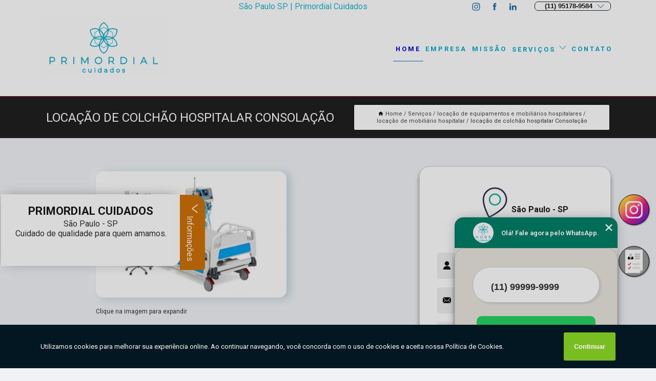

--- FILE ---
content_type: text/html; charset=utf-8
request_url: https://homecare.primordialcuidados.com.br/locacao-de-equipamentos-e-mobiliarios-hospitalares/locacao-de-mobiliario-hospitalar/locacao-de-colchao-hospitalar-consolacao
body_size: 16465
content:
<!DOCTYPE html>
<!--[if lt IE 7]>
<html class="no-js lt-ie9 lt-ie8 lt-ie7"> <![endif]-->
<!--[if IE 7]>
<html class="no-js lt-ie9 lt-ie8"> <![endif]-->
<!--[if IE 8]>
<html class="no-js lt-ie9"> <![endif]-->
<!--[if gt IE 8]><!-->
<html class="no-js" lang="pt-br"> <!--<![endif]-->
<head>

<!-- Google Tag Manager -->
<script>(function(w,d,s,l,i){w[l]=w[l]||[];w[l].push({'gtm.start':
        new Date().getTime(),event:'gtm.js'});var f=d.getElementsByTagName(s)[0],
        j=d.createElement(s),dl=l!='dataLayer'?'&l='+l:'';j.async=true;j.src=
        'https://www.googletagmanager.com/gtm.js?id='+i+dl;f.parentNode.insertBefore(j,f);
        })(window,document,'script','dataLayer','GTM-K9K6N6T');</script>
        <!-- End Google Tag Manager -->


<link rel="preconnect" href="https://fonts.googleapis.com">
  <link rel="preconnect" href="https://fonts.gstatic.com" crossorigin>

  <link rel="preload" href="https://homecare.primordialcuidados.com.br/css/theme.css" as="style">
  <link rel="preload" href="https://homecare.primordialcuidados.com.br/css/main.css" as="style">
      
  <title>Locação de Colchão Hospitalar Consolação - Locação de Mobiliário Hospitalar        - PRIMORDIAL CUIDADOS Home Care em São Paulo</title>
    <meta charset="utf-8">
    <link rel="shortcut icon" href="https://homecare.primordialcuidados.com.br/imagens/favicon.ico">
    <base href="https://homecare.primordialcuidados.com.br/">
            <meta name="google-site-verification" content="PkbADirag9m3HFnkC-j1YinQ_PIO_08ekuP8Us1RWIU"/>
                <meta name="msvalidate.01" content="DCADF5EBCA288EB1BACCE4BA30DF813B"/>
    
        

    
      
    
    <meta name="keywords" content="locação de mobiliário hospitalar, locação, mobiliário, hospitalar">
    <meta name="viewport" content="width=device-width, initial-scale=1.0">
    <meta name="geo.position"
          content=";">
    <meta name="geo.region" content="">
    <meta name="geo.placename" content="">
    <meta name="ICBM"
          content=",">
    <meta name="robots" content="index,follow">
    <meta name="rating" content="General">
    <meta name="revisit-after" content="7 days">
    <meta name="author" content="PRIMORDIAL CUIDADOS">
    <meta property="og:region" content="Brasil">
    <meta property="og:title"
          content="Locação de Colchão Hospitalar Consolação - Locação de Mobiliário Hospitalar - PRIMORDIAL CUIDADOS Home Care em São Paulo">
    <meta property="og:type" content="article">
    <meta property="og:image"
          content="https://homecare.primordialcuidados.com.br/imagens/logo.png">
    <meta property="og:url"
          content="https://homecare.primordialcuidados.com.br/locacao-de-equipamentos-e-mobiliarios-hospitalares/locacao-de-mobiliario-hospitalar/locacao-de-colchao-hospitalar-consolacao">
    <meta property="og:description" content="">
    <meta property="og:site_name" content="PRIMORDIAL CUIDADOS">
        <link rel="canonical" href="https://homecare.primordialcuidados.com.br/locacao-de-equipamentos-e-mobiliarios-hospitalares/locacao-de-mobiliario-hospitalar/locacao-de-colchao-hospitalar-consolacao">
    <link rel="stylesheet" href="https://homecare.primordialcuidados.com.br/css/theme.css" >
    <link rel="stylesheet" href="https://homecare.primordialcuidados.com.br/css/main.css" >
    
    
    <!-- Desenvolvido por BUSCA CLIENTES - www.buscaclientes.com.br -->
</head> 

<body data-pagina="1662bad1b6d4168b2caabc546ac71b56">

 <!-- Google Tag Manager (noscript) -->
 <noscript><iframe src="https://www.googletagmanager.com/ns.html?id=GTM-K9K6N6T"
        height="0" width="0" style="display:none;visibility:hidden"></iframe></noscript>
        <!-- End Google Tag Manager (noscript) -->

    <header>
          <!--  -->

  <!-- Inicio do Tell  -->
<div class="contact">

  <div class="wrapper">

    <div class="social-container">
      <ul class="social-icons">
      </ul>

    </div>

    <div class="tel">
      <div id="telefones">
        <p>(11) 95178-9584</p>
        <svg xmlns="http://www.w3.org/2000/svg" width="16" height="16" fill="currentColor" class="bi bi-chevron-down" viewBox="0 0 16 16">
        <path fill-rule="evenodd" d="M1.646 4.646a.5.5 0 0 1 .708 0L8 10.293l5.646-5.647a.5.5 0 0 1 .708.708l-6 6a.5.5 0 0 1-.708 0l-6-6a.5.5 0 0 1 0-.708z"/>
      </svg>
      </div>
      <div class="tel-dropdown">
       
        <p> (11) <span><a rel="nofollow" class="tel follow-click"
              data-origem="cabecalho-telefone-"
              title="Telefone  - PRIMORDIAL CUIDADOS"
              href="tel:+5511951789584">95178-9584</a>
          </span></p><p><span><a rel="nofollow" class="tel follow-click"
              data-origem="cabecalho-telefone-2"
              title="Telefone 2 - PRIMORDIAL CUIDADOS"
              href="tel:+5511913154030">(11) 91315.4030</a>
          </span></p><p> (11) <span><a rel="nofollow" class="tel follow-click"
              data-origem="cabecalho-telefone-3"
              title="Telefone 3 - PRIMORDIAL CUIDADOS"
              href="tel:+551142128180">4212-8180</a>
          </span></p>        
      </div>

    </div>

  </div>
</div>
<!-- Fim do tel -->
<!-- -->
<nav class="navbar">
    <!--  -->  
  <div class="logo">
    <a href="https://homecare.primordialcuidados.com.br/" class="pagina-logo" data-area="paginaLogo"
      title="PRIMORDIAL CUIDADOS - Home Care em São Paulo">
      <img  src="https://homecare.primordialcuidados.com.br/imagens/logo.png" width="250" height="200"
       title="Logo - PRIMORDIAL CUIDADOS"
        alt="Locação de Colchão Hospitalar Consolação - Locação de Mobiliário Hospitalar - PRIMORDIAL CUIDADOS">
    </a>
  </div>
  <!-- -->
  
  <div class="hamburguer">
    <span></span>
    <span></span>
    <span></span>
  </div>

  <ul class="menu">
            <li><a class="btn-home" data-area="paginaHome"        href="https://homecare.primordialcuidados.com.br/"
        title="Home">Home</a></li>        <li><a         href="https://homecare.primordialcuidados.com.br/empresa"
        title="Empresa">Empresa</a></li>        <li><a         href="https://homecare.primordialcuidados.com.br/missao"
        title="Missão">Missão</a></li>        <li class="dropdown"><a         href="https://homecare.primordialcuidados.com.br/servicos"
        title="Serviços">Serviços</a>                            <ul class="sub-menu hidden">                        <li class="dropdown"><a
                                href="https://homecare.primordialcuidados.com.br/acompanhamento-de-idoso"
                                title="acompanhamento de idoso">Acompanhamento de idoso</a>
                        
                        </li>                        <li class="dropdown"><a
                                href="https://homecare.primordialcuidados.com.br/acompanhante-de-idosos"
                                title="acompanhante de idosos">Acompanhante de idosos</a>
                        
                        </li>                        <li class="dropdown"><a
                                href="https://homecare.primordialcuidados.com.br/acompanhantes-hospitalares"
                                title="acompanhantes hospitalares">Acompanhantes hospitalares</a>
                        
                        </li>                        <li class="dropdown"><a
                                href="https://homecare.primordialcuidados.com.br/aplicacao-de-medicamentos"
                                title="aplicação de medicamentos">Aplicação de medicamentos</a>
                        
                        </li>                        <li class="dropdown"><a
                                href="https://homecare.primordialcuidados.com.br/atendimento-para-idosos"
                                title="atendimento para idosos">Atendimento para idosos</a>
                        
                        </li>                        <li class="dropdown"><a
                                href="https://homecare.primordialcuidados.com.br/atendimentos-domiciliares"
                                title="atendimentos domiciliares">Atendimentos domiciliares</a>
                        
                        </li>                        <li class="dropdown"><a
                                href="https://homecare.primordialcuidados.com.br/auxiliar-de-enfermagem"
                                title="auxíliar de enfermagem">Auxíliar de enfermagem</a>
                        
                        </li>                        <li class="dropdown"><a
                                href="https://homecare.primordialcuidados.com.br/cuidador-de-idosos"
                                title="cuidador de idosos">Cuidador de idosos</a>
                        
                        </li>                        <li class="dropdown"><a
                                href="https://homecare.primordialcuidados.com.br/cuidadores-de-idosos"
                                title="cuidadores de idosos">Cuidadores de idosos</a>
                        
                        </li>                        <li class="dropdown"><a
                                href="https://homecare.primordialcuidados.com.br/cuidadores-de-pessoas"
                                title="cuidadores de pessoas">Cuidadores de pessoas</a>
                        
                        </li>                        <li class="dropdown"><a
                                href="https://homecare.primordialcuidados.com.br/cuidados-paliativos"
                                title="cuidados paliativos">Cuidados paliativos</a>
                        
                        </li>                        <li class="dropdown"><a
                                href="https://homecare.primordialcuidados.com.br/cuidar-de-idoso"
                                title="cuidar de idoso">Cuidar de idoso</a>
                        
                        </li>                        <li class="dropdown"><a
                                href="https://homecare.primordialcuidados.com.br/empresa-de-cuidadores"
                                title="empresa de cuidadores">Empresa de cuidadores</a>
                        
                        </li>                        <li class="dropdown"><a
                                href="https://homecare.primordialcuidados.com.br/empresas-de-home-care"
                                title="empresas de home care">Empresas de home care</a>
                        
                        </li>                        <li class="dropdown"><a
                                href="https://homecare.primordialcuidados.com.br/empresas-de-remocao-de-paciente"
                                title="empresas de remoção de paciente">Empresas de remoção de paciente</a>
                        
                        </li>                        <li class="dropdown"><a
                                href="https://homecare.primordialcuidados.com.br/enfermagem-domiciliar"
                                title="enfermagem domiciliar">Enfermagem domiciliar</a>
                        
                        </li>                        <li class="dropdown"><a
                                href="https://homecare.primordialcuidados.com.br/enfermagem-para-idosos"
                                title="enfermagem para idosos">Enfermagem para idosos</a>
                        
                        </li>                        <li class="dropdown"><a
                                href="https://homecare.primordialcuidados.com.br/enfermeira-para-idosos"
                                title="enfermeira para idosos">Enfermeira para idosos</a>
                        
                        </li>                        <li class="dropdown"><a
                                href="https://homecare.primordialcuidados.com.br/enfermeiros-home-care"
                                title="enfermeiros home care">Enfermeiros home care</a>
                        
                        </li>                        <li class="dropdown"><a
                                href="https://homecare.primordialcuidados.com.br/fisioterapia-a-domicilios"
                                title="fisioterapia a domicílios">Fisioterapia a domicílios</a>
                        
                        </li>                        <li class="dropdown"><a
                                href="https://homecare.primordialcuidados.com.br/fisioterapia-domiciliar"
                                title="fisioterapia domiciliar">Fisioterapia domiciliar</a>
                        
                        </li>                        <li class="dropdown"><a
                                href="https://homecare.primordialcuidados.com.br/home-care"
                                title="home care">Home care</a>
                        
                        </li>                        <li class="dropdown"><a
                                href="https://homecare.primordialcuidados.com.br/home-care-para-idosos"
                                title="home care para idosos">Home care para idosos</a>
                        
                        </li>                        <li class="dropdown"><a
                                href="https://homecare.primordialcuidados.com.br/locacao-de-equipamentos-e-mobiliarios-hospitalares"
                                title="locação de equipamentos e mobiliários hospitalares">Locação de equipamentos e mobiliários hospitalares</a>
                        
                        </li>                        <li class="dropdown"><a
                                href="https://homecare.primordialcuidados.com.br/medicos-domiciliares"
                                title="médicos domiciliares">Médicos domiciliares</a>
                        
                        </li>                        <li class="dropdown"><a
                                href="https://homecare.primordialcuidados.com.br/remocao-de-pacientes"
                                title="remoção de pacientes">Remoção de pacientes</a>
                        
                        </li>                        <li class="dropdown"><a
                                href="https://homecare.primordialcuidados.com.br/servicos-de-home-care"
                                title="serviços de home care">Serviços de home care</a>
                        
                        </li>                        <li class="dropdown"><a
                                href="https://homecare.primordialcuidados.com.br/servicos-de-remocao-de-paciente"
                                title="serviços de remoção de paciente">Serviços de remoção de paciente</a>
                        
                        </li>                        <li class="dropdown"><a
                                href="https://homecare.primordialcuidados.com.br/servicos-home-care"
                                title="serviços home care">Serviços home care</a>
                        
                        </li>                        <li class="dropdown"><a
                                href="https://homecare.primordialcuidados.com.br/terapias-ocupacionais"
                                title="terapias ocupacionais">Terapias ocupacionais</a>
                        
                        </li></ul>
            </li>        <li><a         href="https://homecare.primordialcuidados.com.br/contato"
        title="Contato">Contato</a></li>
  </ul>

</nav>
    </header>

    <main>
    <div class="wrapper" id="wrapper-category">
    <h1 class="title-wrapper">Locação de Colchão Hospitalar Consolação</h1>
        <div class="container">

<div id="breadcrumb">
		<ol itemscope itemtype="http://schema.org/BreadcrumbList">
								<li><img width="10" height="10" alt="svgImg" src="[data-uri]" style="
					    margin: 1px 4px 0;
					"/>
					<li itemprop="itemListElement" itemscope
						itemtype="http://schema.org/ListItem">
						<a itemprop="item" href="https://homecare.primordialcuidados.com.br/">
							<span itemprop="name">Home</span></a>
						<meta itemprop="position" content="1"/>
					</li>
											<li itemprop="itemListElement" itemscope itemtype="http://schema.org/ListItem">
							<a itemprop="item"
							   href="https://homecare.primordialcuidados.com.br/servicos">
								<span itemprop="name">Serviços</span></a>
							<meta itemprop="position" content="2"/>
						</li>
												<li itemprop="itemListElement" itemscope itemtype="http://schema.org/ListItem">
							<a itemprop="item"
							   href="https://homecare.primordialcuidados.com.br/locacao-de-equipamentos-e-mobiliarios-hospitalares">
								<span itemprop="name">locação de equipamentos e mobiliários hospitalares</span></a>
							<meta itemprop="position" content="3"/>
						</li>
												<li itemprop="itemListElement" itemscope itemtype="http://schema.org/ListItem">
							<a itemprop="item"
							   href="https://homecare.primordialcuidados.com.br/locacao-de-mobiliario-hospitalar">
								<span itemprop="name">locação de mobiliário hospitalar</span></a>
							<meta itemprop="position" content="4"/>
						</li>
												<li><span>locação de colchão hospitalar Consolação</span></li>
								</ol>
</div>

</div>

    </div>
        <div class="wrapper text">
            <article class="readMore">
           		<img class="imagem-pagina" src="https://homecare.primordialcuidados.com.br/imagens/locacao-de-colchao-hospitalar.jpg"
                    onclick="openmodal();"
                    id="imagem-"
                    alt="Locação de Colchão Hospitalar Consolação - Locação de Mobiliário Hospitalar"
                    title="Locação de Colchão Hospitalar Consolação - Locação de Mobiliário Hospitalar"
                    width="380" height="380"
                    >
                    <span style="
                        font-size: 12px;

                    ">Clique na imagem para expandir
                    </span>
                <p>Para quem deseja fazer a locação de colchão hospitalar Consolação, o primeiro passo é buscar uma empresa de referência e credibilidade para ter acesso aos melhores produtos do segmento.</p>                Procurou por locação de colchão hospitalar Consolação? Ao se tratar de Enfermagem Domiciliar é encontrada por meio da empresa Primordial Cuidados serviços como Fisioterapia Home Care em São Paulo, Home Care Enfermagem e Home Care Hospitalar. Tudo isso só é possível graças ao time de profissionais especializados e as instalações de alto padrão. Contamos com uma equipe altamente treinada para atender nossos clientes.<h2>Enfermeira Home Care</h2><p>A Primordial Cuidados oferece serviços de Enfermeira Home Care para cuidar de você ou de seus entes queridos no conforto do lar. Nossas enfermeiras altamente qualificadas estão disponíveis 24 horas por dia, 7 dias por semana, para fornecer cuidados personalizados e atenciosos. Oferecemos serviços de curto e longo prazo, incluindo cuidados pós-operatórios, tratamento de feridas, administração de medicamentos e muito mais. Nós nos preocupamos com a sua saúde e bem-estar, e estamos comprometidos em fornecer o melhor atendimento possível. Entre em contato conosco hoje para saber mais sobre nossos serviços de Enfermeira Home Care.</p> Oferecemos também a opção de Home Care Enfermagem, Fisioterapia Home Care em São Paulo e Cuidadores de Idosos. Assim, não deixe de entrar em contato para saber mais. Teremos o prazer de atender você ou seu empreendimento!            </article>



            <div class="collum-subject" style="max-width : 600px; margin-top: 20px;">
                <div class="formCotacao">
    <form action="https://homecare.primordialcuidados.com.br/enviar-cotacao" id="formulario-cotacao" method="post">
        <div class="header">
            <h3>Entre em Contato</h3>
        </div>
        <input type="hidden" name="acao" value="cotacao">
        <input type="hidden" name="produto_nome" value="">
        <input class="url-atual" type="hidden" name="produto_url" value="">
        <input class="url-atual" type="hidden" name="produto_ref" value="">
        <input type="hidden" name="imagem" value="" />
        <input type="hidden" name="site" value="https://homecare.primordialcuidados.com.br/" />
        <input type="hidden" name="email" value="contato@primordialcuidados.com.br" />
                <input type="hidden" name="projeto" value="6200" />

        <div class="item-form" id="campos-formulario">
            
        <img  alt="user" width="16" height="16" src="https://homecare.primordialcuidados.com.br/imagens/user.png" class= "icon-form">

            <input  type="text" name="nome" placeholder="Nome" required>
    
            <p class="error-message" id="erro_nome"></p>
            <img alt="mail" width="16" height="16" src="https://homecare.primordialcuidados.com.br/imagens/email.png" class= "icon-form">

            <input  type="email" name="email_contato"
                placeholder="Email" required>
            <p class="error-message" id="erro_email_contato"></p>
            <img alt="tel" width="16" height="16" src="https://homecare.primordialcuidados.com.br/imagens/call.png" class= "icon-form">

            <input  type="text" name="telefone"
                class="telefone" placeholder="Telefone" required>
            
            <p class="error-message" id="erro_telefone"></p>

            <p class="error-message" id="erro_palavra"></p>
        </div>

        <div class="item-form" id="mensagem-formulario">
        <img  alt="message" width="16" height="16" src="https://homecare.primordialcuidados.com.br/imagens/comment.png" class= "icon-form">

            <textarea  name="mensagem"
                placeholder="Sua mensagem"></textarea>
            <p class="error-message" id="erro_mensagem"></p>
           
        </div>
        <div class="clear"></div>

        <div class="cta-formulario">
            <div class="seguranca-cta-formulario">
                <div class="item-cta">
                                        <div class="g-recaptcha" data-sitekey="6LeHZ0ElAAAAAJ2OZjmG3n-OiYexw19_Hpdva8pU">
                    </div>
                                    </div>
                <div class="item-cta">
                <button type="button" id="btn-enviar-cotacao" class="btn-verde">Enviar</button>

                    <img  loading="lazy" src="imagens/ajax-loader.gif"  class="image-loading" id="loader-ajax" alt="Aguarde..."
                        title="Aguarde..." style="display:none">
                </div>
            </div>
        </div>

        

    </form>
    </div>
    

    
            </div>



        </div>

        <div class="categorias">
                    </div>

        <div class="categorias">
        
<h3 style="text-align: center">Pesquisas relacionadas</h3>

        <div id="owl-thumbs" class="owl-carousel owl-theme">
                <div class="item img-big">
            <figure>

            <a href="https://homecare.primordialcuidados.com.br/locacao-de-equipamentos-e-mobiliarios-hospitalares/locacao-de-mobiliario-hospitalar/onde-fazer-locacao-maca-hospitalar-santa-cecilia" class="galeria-thumb"
               title="onde fazer locação maca hospitalar Santa Cecília">
                <img loading="lazy" src="https://homecare.primordialcuidados.com.br/imagens/thumb/onde-fazer-locacao-maca-hospitalar.jpg" alt="onde fazer locação maca hospitalar Santa Cecília"
                     title="onde fazer locação maca hospitalar Santa Cecília" width="160" height="160"></a>

                     <figcaption> <h4>
                <a href="https://homecare.primordialcuidados.com.br/locacao-de-equipamentos-e-mobiliarios-hospitalares/locacao-de-mobiliario-hospitalar/onde-fazer-locacao-maca-hospitalar-santa-cecilia" class="lightbox titulo-galeria"
                   title="onde fazer locação maca hospitalar Santa Cecília">onde fazer locação maca hospitalar Santa Cecília</a></h4>
                   </a></figcaption>
            
            </figure>
            
        </div>
    
                <div class="item img-big">
            <figure>

            <a href="https://homecare.primordialcuidados.com.br/locacao-de-equipamentos-e-mobiliarios-hospitalares/locacao-de-mobiliario-hospitalar/locacao-maca-hospitalar-conjunto-haddad" class="galeria-thumb"
               title="locação maca hospitalar Conjunto Haddad">
                <img loading="lazy" src="https://homecare.primordialcuidados.com.br/imagens/thumb/locacao-maca-hospitalar.jpg" alt="locação maca hospitalar Conjunto Haddad"
                     title="locação maca hospitalar Conjunto Haddad" width="160" height="160"></a>

                     <figcaption> <h4>
                <a href="https://homecare.primordialcuidados.com.br/locacao-de-equipamentos-e-mobiliarios-hospitalares/locacao-de-mobiliario-hospitalar/locacao-maca-hospitalar-conjunto-haddad" class="lightbox titulo-galeria"
                   title="locação maca hospitalar Conjunto Haddad">locação maca hospitalar Conjunto Haddad</a></h4>
                   </a></figcaption>
            
            </figure>
            
        </div>
    
                <div class="item img-big">
            <figure>

            <a href="https://homecare.primordialcuidados.com.br/locacao-de-equipamentos-e-mobiliarios-hospitalares/locacao-de-mobiliario-hospitalar/locacao-de-cadeira-de-banho-empresa-centro" class="galeria-thumb"
               title="locação de cadeira de banho empresa Centro">
                <img loading="lazy" src="https://homecare.primordialcuidados.com.br/imagens/thumb/locacao-de-cadeira-de-banho-empresa.jpg" alt="locação de cadeira de banho empresa Centro"
                     title="locação de cadeira de banho empresa Centro" width="160" height="160"></a>

                     <figcaption> <h4>
                <a href="https://homecare.primordialcuidados.com.br/locacao-de-equipamentos-e-mobiliarios-hospitalares/locacao-de-mobiliario-hospitalar/locacao-de-cadeira-de-banho-empresa-centro" class="lightbox titulo-galeria"
                   title="locação de cadeira de banho empresa Centro">locação de cadeira de banho empresa Centro</a></h4>
                   </a></figcaption>
            
            </figure>
            
        </div>
    
                <div class="item img-big">
            <figure>

            <a href="https://homecare.primordialcuidados.com.br/locacao-de-equipamentos-e-mobiliarios-hospitalares/locacao-de-mobiliario-hospitalar/locacao-de-cadeira-de-rodas-preco-chacara-itaim" class="galeria-thumb"
               title="locação de cadeira de rodas preço Chácara Itaim">
                <img loading="lazy" src="https://homecare.primordialcuidados.com.br/imagens/thumb/locacao-de-cadeira-de-rodas-preco.jpg" alt="locação de cadeira de rodas preço Chácara Itaim"
                     title="locação de cadeira de rodas preço Chácara Itaim" width="160" height="160"></a>

                     <figcaption> <h4>
                <a href="https://homecare.primordialcuidados.com.br/locacao-de-equipamentos-e-mobiliarios-hospitalares/locacao-de-mobiliario-hospitalar/locacao-de-cadeira-de-rodas-preco-chacara-itaim" class="lightbox titulo-galeria"
                   title="locação de cadeira de rodas preço Chácara Itaim">locação de cadeira de rodas preço Chácara Itaim</a></h4>
                   </a></figcaption>
            
            </figure>
            
        </div>
    
                <div class="item img-big">
            <figure>

            <a href="https://homecare.primordialcuidados.com.br/locacao-de-equipamentos-e-mobiliarios-hospitalares/locacao-de-mobiliario-hospitalar/onde-fazer-locacao-de-cadeira-de-banho-vila-rute" class="galeria-thumb"
               title="onde fazer locação de cadeira de banho Vila Rute">
                <img loading="lazy" src="https://homecare.primordialcuidados.com.br/imagens/thumb/onde-fazer-locacao-de-cadeira-de-banho.jpg" alt="onde fazer locação de cadeira de banho Vila Rute"
                     title="onde fazer locação de cadeira de banho Vila Rute" width="160" height="160"></a>

                     <figcaption> <h4>
                <a href="https://homecare.primordialcuidados.com.br/locacao-de-equipamentos-e-mobiliarios-hospitalares/locacao-de-mobiliario-hospitalar/onde-fazer-locacao-de-cadeira-de-banho-vila-rute" class="lightbox titulo-galeria"
                   title="onde fazer locação de cadeira de banho Vila Rute">onde fazer locação de cadeira de banho Vila Rute</a></h4>
                   </a></figcaption>
            
            </figure>
            
        </div>
    
                <div class="item img-big">
            <figure>

            <a href="https://homecare.primordialcuidados.com.br/locacao-de-equipamentos-e-mobiliarios-hospitalares/locacao-de-mobiliario-hospitalar/onde-fazer-locacao-equipamento-hospitalar-jardim-humaita" class="galeria-thumb"
               title="onde fazer locação equipamento hospitalar Jardim Humaitá">
                <img loading="lazy" src="https://homecare.primordialcuidados.com.br/imagens/thumb/onde-fazer-locacao-equipamento-hospitalar.jpg" alt="onde fazer locação equipamento hospitalar Jardim Humaitá"
                     title="onde fazer locação equipamento hospitalar Jardim Humaitá" width="160" height="160"></a>

                     <figcaption> <h4>
                <a href="https://homecare.primordialcuidados.com.br/locacao-de-equipamentos-e-mobiliarios-hospitalares/locacao-de-mobiliario-hospitalar/onde-fazer-locacao-equipamento-hospitalar-jardim-humaita" class="lightbox titulo-galeria"
                   title="onde fazer locação equipamento hospitalar Jardim Humaitá">onde fazer locação equipamento hospitalar Jardim Humaitá</a></h4>
                   </a></figcaption>
            
            </figure>
            
        </div>
    
                <div class="item img-big">
            <figure>

            <a href="https://homecare.primordialcuidados.com.br/locacao-de-equipamentos-e-mobiliarios-hospitalares/locacao-de-mobiliario-hospitalar/locacao-de-cama-hospitalar-empresa-cidade-moncoes" class="galeria-thumb"
               title="locação de cama hospitalar empresa Cidade Monções">
                <img loading="lazy" src="https://homecare.primordialcuidados.com.br/imagens/thumb/locacao-de-cama-hospitalar-empresa.jpg" alt="locação de cama hospitalar empresa Cidade Monções"
                     title="locação de cama hospitalar empresa Cidade Monções" width="160" height="160"></a>

                     <figcaption> <h4>
                <a href="https://homecare.primordialcuidados.com.br/locacao-de-equipamentos-e-mobiliarios-hospitalares/locacao-de-mobiliario-hospitalar/locacao-de-cama-hospitalar-empresa-cidade-moncoes" class="lightbox titulo-galeria"
                   title="locação de cama hospitalar empresa Cidade Monções">locação de cama hospitalar empresa Cidade Monções</a></h4>
                   </a></figcaption>
            
            </figure>
            
        </div>
    
                <div class="item img-big">
            <figure>

            <a href="https://homecare.primordialcuidados.com.br/locacao-de-equipamentos-e-mobiliarios-hospitalares/locacao-de-mobiliario-hospitalar/servico-de-locacao-de-cama-hospitalar-jardim-belga" class="galeria-thumb"
               title="serviço de locação de cama hospitalar Jardim Belga">
                <img loading="lazy" src="https://homecare.primordialcuidados.com.br/imagens/thumb/servico-de-locacao-de-cama-hospitalar.jpg" alt="serviço de locação de cama hospitalar Jardim Belga"
                     title="serviço de locação de cama hospitalar Jardim Belga" width="160" height="160"></a>

                     <figcaption> <h4>
                <a href="https://homecare.primordialcuidados.com.br/locacao-de-equipamentos-e-mobiliarios-hospitalares/locacao-de-mobiliario-hospitalar/servico-de-locacao-de-cama-hospitalar-jardim-belga" class="lightbox titulo-galeria"
                   title="serviço de locação de cama hospitalar Jardim Belga">serviço de locação de cama hospitalar Jardim Belga</a></h4>
                   </a></figcaption>
            
            </figure>
            
        </div>
    
                <div class="item img-big">
            <figure>

            <a href="https://homecare.primordialcuidados.com.br/locacao-de-equipamentos-e-mobiliarios-hospitalares/locacao-de-mobiliario-hospitalar/locacao-de-equipamento-hospitalar-jardim-reboucas" class="galeria-thumb"
               title="locação de equipamento hospitalar Jardim Rebouças">
                <img loading="lazy" src="https://homecare.primordialcuidados.com.br/imagens/thumb/locacao-de-equipamento-hospitalar.jpg" alt="locação de equipamento hospitalar Jardim Rebouças"
                     title="locação de equipamento hospitalar Jardim Rebouças" width="160" height="160"></a>

                     <figcaption> <h4>
                <a href="https://homecare.primordialcuidados.com.br/locacao-de-equipamentos-e-mobiliarios-hospitalares/locacao-de-mobiliario-hospitalar/locacao-de-equipamento-hospitalar-jardim-reboucas" class="lightbox titulo-galeria"
                   title="locação de equipamento hospitalar Jardim Rebouças">locação de equipamento hospitalar Jardim Rebouças</a></h4>
                   </a></figcaption>
            
            </figure>
            
        </div>
    
                <div class="item img-big">
            <figure>

            <a href="https://homecare.primordialcuidados.com.br/locacao-de-equipamentos-e-mobiliarios-hospitalares/locacao-de-mobiliario-hospitalar/locacao-de-cadeira-de-rodas-jardim-ligia" class="galeria-thumb"
               title="locação de cadeira de rodas Jardim Ligia">
                <img loading="lazy" src="https://homecare.primordialcuidados.com.br/imagens/thumb/locacao-de-cadeira-de-rodas.jpg" alt="locação de cadeira de rodas Jardim Ligia"
                     title="locação de cadeira de rodas Jardim Ligia" width="160" height="160"></a>

                     <figcaption> <h4>
                <a href="https://homecare.primordialcuidados.com.br/locacao-de-equipamentos-e-mobiliarios-hospitalares/locacao-de-mobiliario-hospitalar/locacao-de-cadeira-de-rodas-jardim-ligia" class="lightbox titulo-galeria"
                   title="locação de cadeira de rodas Jardim Ligia">locação de cadeira de rodas Jardim Ligia</a></h4>
                   </a></figcaption>
            
            </figure>
            
        </div>
    
            </div>

        </div>
        <div class="copyright">O conteúdo do texto
            "<strong>Locação de Colchão Hospitalar Consolação</strong>" é de direito reservado. Sua
            reprodução, parcial ou total, mesmo citando nossos links, é proibida sem a autorização do autor.
            Crime de violação de direito autoral &ndash; artigo 184 do Código Penal &ndash; <a
                title="Lei de direitos autorais" target="_blank"
                href="http://www.planalto.gov.br/Ccivil_03/Leis/L9610.htm" rel="noreferrer">Lei 9610/98 - Lei
                de direitos autorais</a>.
        </div>

    </main>
    </div><!-- .wrapper -->

    <div id="modal_img" hidden>
            <div class="ogranize_modal">
                <span onclick="closedmodal();"> X </span>
                <img class="showimg" src="https://homecare.primordialcuidados.com.br/imagens/locacao-de-colchao-hospitalar.jpg"
                alt="Locação de Colchão Hospitalar Consolação - Locação de Mobiliário Hospitalar"
                    title="Locação de Colchão Hospitalar Consolação - Locação de Mobiliário Hospitalar">
            </div>
    </div>

    <footer>
    <aside class="categorias-footer">
        <h2>
            <a href="https://homecare.primordialcuidados.com.br/servicos"
                title="Serviços - PRIMORDIAL CUIDADOS Home Care em São Paulo">Serviços</a>
        </h2>
        <nav>
            <ul class="cssmenu" id="accordian">
                                <li class="dropdown">
                    <a class="dropdown-toggle" href="https://homecare.primordialcuidados.com.br/acompanhamento-de-idoso"
                        title="Acompanhamento de Idoso">Acompanhamento de Idoso</a>
                    <ul class="sub-menu subcategoria-menu">
                                                <li>
                            <a href="https://homecare.primordialcuidados.com.br/acompanhamento-a-idosos"
                                title="Acompanhamento a Idosos">Acompanhamento a Idosos</a>
                        </li>

                                                <li>
                            <a href="https://homecare.primordialcuidados.com.br/acompanhamento-de-idoso-domicilio"
                                title="Acompanhamento de Idoso Domicilio">Acompanhamento de Idoso Domicilio</a>
                        </li>

                                                <li>
                            <a href="https://homecare.primordialcuidados.com.br/acompanhamento-de-idoso-em-casa"
                                title="Acompanhamento de Idoso em Casa">Acompanhamento de Idoso em Casa</a>
                        </li>

                                                <li>
                            <a href="https://homecare.primordialcuidados.com.br/acompanhamento-de-idoso-em-domicilio"
                                title="Acompanhamento de Idoso em Domicilio">Acompanhamento de Idoso em Domicilio</a>
                        </li>

                                                <li>
                            <a href="https://homecare.primordialcuidados.com.br/acompanhamento-de-idoso-home-care"
                                title="Acompanhamento de Idoso Home Care">Acompanhamento de Idoso Home Care</a>
                        </li>

                                                <li>
                            <a href="https://homecare.primordialcuidados.com.br/acompanhamento-de-idoso-internado"
                                title="Acompanhamento de Idoso Internado">Acompanhamento de Idoso Internado</a>
                        </li>

                                                <li>
                            <a href="https://homecare.primordialcuidados.com.br/acompanhamento-de-idoso-particular"
                                title="Acompanhamento de Idoso Particular">Acompanhamento de Idoso Particular</a>
                        </li>

                                                <li>
                            <a href="https://homecare.primordialcuidados.com.br/acompanhamento-de-idoso-particular-em-domicilio"
                                title="Acompanhamento de Idoso Particular em Domicilio">Acompanhamento de Idoso Particular em Domicilio</a>
                        </li>

                                                <li>
                            <a href="https://homecare.primordialcuidados.com.br/acompanhamento-medico-particular-idoso"
                                title="Acompanhamento Médico Particular Idoso">Acompanhamento Médico Particular Idoso</a>
                        </li>

                                                <li>
                            <a href="https://homecare.primordialcuidados.com.br/acompanhamento-nutricional-idoso"
                                title="Acompanhamento Nutricional Idoso">Acompanhamento Nutricional Idoso</a>
                        </li>

                                                <li>
                            <a href="https://homecare.primordialcuidados.com.br/acompanhamento-para-idosos"
                                title="Acompanhamento para Idosos">Acompanhamento para Idosos</a>
                        </li>

                                                <li>
                            <a href="https://homecare.primordialcuidados.com.br/acompanhamento-terapeutico-idoso"
                                title="Acompanhamento Terapêutico Idoso">Acompanhamento Terapêutico Idoso</a>
                        </li>

                                            </ul>
                </li>
                                <li class="dropdown">
                    <a class="dropdown-toggle" href="https://homecare.primordialcuidados.com.br/acompanhante-de-idosos"
                        title="Acompanhante de Idosos">Acompanhante de Idosos</a>
                    <ul class="sub-menu subcategoria-menu">
                                                <li>
                            <a href="https://homecare.primordialcuidados.com.br/acompanhante-de-idoso"
                                title="Acompanhante de Idoso">Acompanhante de Idoso</a>
                        </li>

                                                <li>
                            <a href="https://homecare.primordialcuidados.com.br/acompanhante-de-idoso-domiciliar"
                                title="Acompanhante de Idoso Domiciliar">Acompanhante de Idoso Domiciliar</a>
                        </li>

                                                <li>
                            <a href="https://homecare.primordialcuidados.com.br/acompanhante-de-idoso-home-care"
                                title="Acompanhante de Idoso Home Care">Acompanhante de Idoso Home Care</a>
                        </li>

                                                <li>
                            <a href="https://homecare.primordialcuidados.com.br/acompanhante-de-idoso-mais-proximo-de-mim"
                                title="Acompanhante de Idoso Mais Próximo de Mim">Acompanhante de Idoso Mais Próximo de Mim</a>
                        </li>

                                                <li>
                            <a href="https://homecare.primordialcuidados.com.br/acompanhante-de-idoso-noturno"
                                title="Acompanhante de Idoso Noturno">Acompanhante de Idoso Noturno</a>
                        </li>

                                                <li>
                            <a href="https://homecare.primordialcuidados.com.br/acompanhante-de-idoso-perto-de-mim"
                                title="Acompanhante de Idoso Perto de Mim">Acompanhante de Idoso Perto de Mim</a>
                        </li>

                                                <li>
                            <a href="https://homecare.primordialcuidados.com.br/acompanhante-de-idoso-proximo-a-mim"
                                title="Acompanhante de Idoso Próximo a Mim">Acompanhante de Idoso Próximo a Mim</a>
                        </li>

                                                <li>
                            <a href="https://homecare.primordialcuidados.com.br/acompanhante-de-idosos-home-care"
                                title="Acompanhante de Idosos Home Care">Acompanhante de Idosos Home Care</a>
                        </li>

                                                <li>
                            <a href="https://homecare.primordialcuidados.com.br/acompanhante-de-idosos-noturno"
                                title="Acompanhante de Idosos Noturno">Acompanhante de Idosos Noturno</a>
                        </li>

                                                <li>
                            <a href="https://homecare.primordialcuidados.com.br/acompanhante-domiciliar-de-idosos"
                                title="Acompanhante Domiciliar de Idosos">Acompanhante Domiciliar de Idosos</a>
                        </li>

                                                <li>
                            <a href="https://homecare.primordialcuidados.com.br/acompanhante-e-cuidador-de-idosos"
                                title="Acompanhante e Cuidador de Idosos">Acompanhante e Cuidador de Idosos</a>
                        </li>

                                                <li>
                            <a href="https://homecare.primordialcuidados.com.br/acompanhante-para-idosos"
                                title="Acompanhante para Idosos">Acompanhante para Idosos</a>
                        </li>

                                            </ul>
                </li>
                                <li class="dropdown">
                    <a class="dropdown-toggle" href="https://homecare.primordialcuidados.com.br/acompanhantes-hospitalares"
                        title="Acompanhantes Hospitalares">Acompanhantes Hospitalares</a>
                    <ul class="sub-menu subcategoria-menu">
                                                <li>
                            <a href="https://homecare.primordialcuidados.com.br/acompanhante-de-idoso-hospitalar"
                                title="Acompanhante de Idoso Hospitalar">Acompanhante de Idoso Hospitalar</a>
                        </li>

                                                <li>
                            <a href="https://homecare.primordialcuidados.com.br/acompanhante-de-idoso-internamento-hospitalar"
                                title="Acompanhante de Idoso Internamento Hospitalar">Acompanhante de Idoso Internamento Hospitalar</a>
                        </li>

                                                <li>
                            <a href="https://homecare.primordialcuidados.com.br/acompanhante-de-paciente-hospitalar"
                                title="Acompanhante de Paciente Hospitalar">Acompanhante de Paciente Hospitalar</a>
                        </li>

                                                <li>
                            <a href="https://homecare.primordialcuidados.com.br/acompanhante-deficiente-hospitalar"
                                title="Acompanhante Deficiente Hospitalar">Acompanhante Deficiente Hospitalar</a>
                        </li>

                                                <li>
                            <a href="https://homecare.primordialcuidados.com.br/acompanhante-doente-hospitalar"
                                title="Acompanhante Doente Hospitalar">Acompanhante Doente Hospitalar</a>
                        </li>

                                                <li>
                            <a href="https://homecare.primordialcuidados.com.br/acompanhante-hospitalar"
                                title="Acompanhante Hospitalar">Acompanhante Hospitalar</a>
                        </li>

                                                <li>
                            <a href="https://homecare.primordialcuidados.com.br/acompanhante-hospitalar-agencia"
                                title="Acompanhante Hospitalar Agência">Acompanhante Hospitalar Agência</a>
                        </li>

                                                <li>
                            <a href="https://homecare.primordialcuidados.com.br/acompanhante-hospitalar-para-idosos"
                                title="Acompanhante Hospitalar para Idosos">Acompanhante Hospitalar para Idosos</a>
                        </li>

                                                <li>
                            <a href="https://homecare.primordialcuidados.com.br/acompanhante-hospitalar-sao-paulo"
                                title="Acompanhante Hospitalar São Paulo">Acompanhante Hospitalar São Paulo</a>
                        </li>

                                                <li>
                            <a href="https://homecare.primordialcuidados.com.br/acompanhante-hospitalar-sp"
                                title="Acompanhante Hospitalar SP">Acompanhante Hospitalar SP</a>
                        </li>

                                                <li>
                            <a href="https://homecare.primordialcuidados.com.br/cuidador-de-idoso-e-acompanhante-hospitalar"
                                title="Cuidador de Idoso e Acompanhante Hospitalar">Cuidador de Idoso e Acompanhante Hospitalar</a>
                        </li>

                                                <li>
                            <a href="https://homecare.primordialcuidados.com.br/cuidadora-e-acompanhante-hospitalar"
                                title="Cuidadora e Acompanhante Hospitalar">Cuidadora e Acompanhante Hospitalar</a>
                        </li>

                                            </ul>
                </li>
                                <li class="dropdown">
                    <a class="dropdown-toggle" href="https://homecare.primordialcuidados.com.br/aplicacao-de-medicamentos"
                        title="Aplicação de Medicamentos">Aplicação de Medicamentos</a>
                    <ul class="sub-menu subcategoria-menu">
                                                <li>
                            <a href="https://homecare.primordialcuidados.com.br/aplicacao-de-injecao-domiciliar"
                                title="Aplicação de Injeção Domiciliar">Aplicação de Injeção Domiciliar</a>
                        </li>

                                                <li>
                            <a href="https://homecare.primordialcuidados.com.br/aplicacao-de-injecao-em-casa"
                                title="Aplicação de Injeção em Casa">Aplicação de Injeção em Casa</a>
                        </li>

                                                <li>
                            <a href="https://homecare.primordialcuidados.com.br/aplicacao-de-medicamentos-domiciliar"
                                title="Aplicação de Medicamentos Domiciliar">Aplicação de Medicamentos Domiciliar</a>
                        </li>

                                                <li>
                            <a href="https://homecare.primordialcuidados.com.br/aplicacao-de-medicamentos-em-casa"
                                title="Aplicação de Medicamentos em Casa">Aplicação de Medicamentos em Casa</a>
                        </li>

                                                <li>
                            <a href="https://homecare.primordialcuidados.com.br/aplicacao-de-medicamentos-em-casa-sao-paulo"
                                title="Aplicação de Medicamentos em Casa São Paulo">Aplicação de Medicamentos em Casa São Paulo</a>
                        </li>

                                                <li>
                            <a href="https://homecare.primordialcuidados.com.br/aplicacao-de-medicamentos-em-casa-sp"
                                title="Aplicação de Medicamentos em Casa SP">Aplicação de Medicamentos em Casa SP</a>
                        </li>

                                                <li>
                            <a href="https://homecare.primordialcuidados.com.br/aplicacao-de-medicacao-domiciliar"
                                title="Aplicação de Medicação Domiciliar">Aplicação de Medicação Domiciliar</a>
                        </li>

                                                <li>
                            <a href="https://homecare.primordialcuidados.com.br/aplicacao-de-medicacao-em-casa"
                                title="Aplicação de Medicação em Casa">Aplicação de Medicação em Casa</a>
                        </li>

                                                <li>
                            <a href="https://homecare.primordialcuidados.com.br/aplicacao-de-medicacao-em-domicilio"
                                title="Aplicação de Medicação em Domicilio">Aplicação de Medicação em Domicilio</a>
                        </li>

                                                <li>
                            <a href="https://homecare.primordialcuidados.com.br/aplicacao-de-medicacao-venosa-domiciliar"
                                title="Aplicação de Medicação Venosa Domiciliar">Aplicação de Medicação Venosa Domiciliar</a>
                        </li>

                                                <li>
                            <a href="https://homecare.primordialcuidados.com.br/aplicacao-de-remedios-domiciliar"
                                title="Aplicação de Remédios Domiciliar">Aplicação de Remédios Domiciliar</a>
                        </li>

                                                <li>
                            <a href="https://homecare.primordialcuidados.com.br/aplicacao-de-remedios-em-casa"
                                title="Aplicação de Remédios em Casa">Aplicação de Remédios em Casa</a>
                        </li>

                                            </ul>
                </li>
                                <li class="dropdown">
                    <a class="dropdown-toggle" href="https://homecare.primordialcuidados.com.br/atendimento-para-idosos"
                        title="Atendimento para Idosos">Atendimento para Idosos</a>
                    <ul class="sub-menu subcategoria-menu">
                                                <li>
                            <a href="https://homecare.primordialcuidados.com.br/atendimento-a-idosos"
                                title="Atendimento a Idosos">Atendimento a Idosos</a>
                        </li>

                                                <li>
                            <a href="https://homecare.primordialcuidados.com.br/atendimento-ao-idoso"
                                title="Atendimento ao Idoso">Atendimento ao Idoso</a>
                        </li>

                                                <li>
                            <a href="https://homecare.primordialcuidados.com.br/atendimento-domiciliar-idoso"
                                title="Atendimento Domiciliar Idoso">Atendimento Domiciliar Idoso</a>
                        </li>

                                                <li>
                            <a href="https://homecare.primordialcuidados.com.br/atendimento-domiciliar-para-idosos"
                                title="Atendimento Domiciliar para Idosos">Atendimento Domiciliar para Idosos</a>
                        </li>

                                                <li>
                            <a href="https://homecare.primordialcuidados.com.br/atendimento-geriatrico-domiciliar"
                                title="Atendimento Geriátrico Domiciliar">Atendimento Geriátrico Domiciliar</a>
                        </li>

                                                <li>
                            <a href="https://homecare.primordialcuidados.com.br/atendimento-humanizado-ao-idoso"
                                title="Atendimento Humanizado ao Idoso">Atendimento Humanizado ao Idoso</a>
                        </li>

                                                <li>
                            <a href="https://homecare.primordialcuidados.com.br/atendimento-humanizado-para-idosos"
                                title="Atendimento Humanizado para Idosos">Atendimento Humanizado para Idosos</a>
                        </li>

                                                <li>
                            <a href="https://homecare.primordialcuidados.com.br/atendimento-medico-para-idoso"
                                title="Atendimento Médico para Idoso">Atendimento Médico para Idoso</a>
                        </li>

                                                <li>
                            <a href="https://homecare.primordialcuidados.com.br/atendimento-medico-para-idosos"
                                title="Atendimento Médico para Idosos">Atendimento Médico para Idosos</a>
                        </li>

                                                <li>
                            <a href="https://homecare.primordialcuidados.com.br/atendimento-para-idoso"
                                title="Atendimento para Idoso">Atendimento para Idoso</a>
                        </li>

                                                <li>
                            <a href="https://homecare.primordialcuidados.com.br/atendimento-personalizado-para-idosos"
                                title="Atendimento Personalizado para Idosos">Atendimento Personalizado para Idosos</a>
                        </li>

                                                <li>
                            <a href="https://homecare.primordialcuidados.com.br/atendimento-preferencial-para-idosos"
                                title="Atendimento Preferencial para Idosos">Atendimento Preferencial para Idosos</a>
                        </li>

                                            </ul>
                </li>
                                <li class="dropdown">
                    <a class="dropdown-toggle" href="https://homecare.primordialcuidados.com.br/atendimentos-domiciliares"
                        title="Atendimentos Domiciliares">Atendimentos Domiciliares</a>
                    <ul class="sub-menu subcategoria-menu">
                                                <li>
                            <a href="https://homecare.primordialcuidados.com.br/atendimento-de-enfermagem-domiciliar"
                                title="Atendimento de Enfermagem Domiciliar">Atendimento de Enfermagem Domiciliar</a>
                        </li>

                                                <li>
                            <a href="https://homecare.primordialcuidados.com.br/atendimento-domiciliar"
                                title="Atendimento Domiciliar">Atendimento Domiciliar</a>
                        </li>

                                                <li>
                            <a href="https://homecare.primordialcuidados.com.br/atendimento-domiciliar-ao-idoso"
                                title="Atendimento Domiciliar ao Idoso">Atendimento Domiciliar ao Idoso</a>
                        </li>

                                                <li>
                            <a href="https://homecare.primordialcuidados.com.br/atendimento-domiciliar-enfermagem"
                                title="Atendimento Domiciliar Enfermagem">Atendimento Domiciliar Enfermagem</a>
                        </li>

                                                <li>
                            <a href="https://homecare.primordialcuidados.com.br/atendimento-domiciliar-fisioterapia"
                                title="Atendimento Domiciliar Fisioterapia">Atendimento Domiciliar Fisioterapia</a>
                        </li>

                                                <li>
                            <a href="https://homecare.primordialcuidados.com.br/atendimento-em-home-care"
                                title="Atendimento em Home Care">Atendimento em Home Care</a>
                        </li>

                                                <li>
                            <a href="https://homecare.primordialcuidados.com.br/atendimento-fisioterapeutico-domiciliar"
                                title="Atendimento Fisioterapêutico Domiciliar">Atendimento Fisioterapêutico Domiciliar</a>
                        </li>

                                                <li>
                            <a href="https://homecare.primordialcuidados.com.br/atendimento-home-care"
                                title="Atendimento Home Care">Atendimento Home Care</a>
                        </li>

                                                <li>
                            <a href="https://homecare.primordialcuidados.com.br/atendimento-home-care-nutricionista"
                                title="Atendimento Home Care Nutricionista">Atendimento Home Care Nutricionista</a>
                        </li>

                                                <li>
                            <a href="https://homecare.primordialcuidados.com.br/atendimento-medico-domiciliar"
                                title="Atendimento Médico Domiciliar">Atendimento Médico Domiciliar</a>
                        </li>

                                                <li>
                            <a href="https://homecare.primordialcuidados.com.br/atendimento-medico-domiciliar-particular"
                                title="Atendimento Médico Domiciliar Particular">Atendimento Médico Domiciliar Particular</a>
                        </li>

                                                <li>
                            <a href="https://homecare.primordialcuidados.com.br/atendimento-nutricional-domiciliar"
                                title="Atendimento Nutricional Domiciliar">Atendimento Nutricional Domiciliar</a>
                        </li>

                                            </ul>
                </li>
                                <li class="dropdown">
                    <a class="dropdown-toggle" href="https://homecare.primordialcuidados.com.br/auxiliar-de-enfermagem"
                        title="Auxíliar de Enfermagem">Auxíliar de Enfermagem</a>
                    <ul class="sub-menu subcategoria-menu">
                                                <li>
                            <a href="https://homecare.primordialcuidados.com.br/auxiliar-de-enfermagem-do-trabalho"
                                title="Auxiliar de Enfermagem do Trabalho">Auxiliar de Enfermagem do Trabalho</a>
                        </li>

                                                <li>
                            <a href="https://homecare.primordialcuidados.com.br/auxiliar-de-enfermagem-e-tecnico-de-enfermagem"
                                title="Auxiliar de Enfermagem e Técnico de Enfermagem">Auxiliar de Enfermagem e Técnico de Enfermagem</a>
                        </li>

                                                <li>
                            <a href="https://homecare.primordialcuidados.com.br/auxiliar-de-enfermagem-institucional"
                                title="Auxiliar de Enfermagem Institucional">Auxiliar de Enfermagem Institucional</a>
                        </li>

                                                <li>
                            <a href="https://homecare.primordialcuidados.com.br/auxiliar-de-enfermagem-noturno"
                                title="Auxiliar de Enfermagem Noturno">Auxiliar de Enfermagem Noturno</a>
                        </li>

                                                <li>
                            <a href="https://homecare.primordialcuidados.com.br/auxiliar-de-enfermagem-ocupacional"
                                title="Auxiliar de Enfermagem Ocupacional">Auxiliar de Enfermagem Ocupacional</a>
                        </li>

                                                <li>
                            <a href="https://homecare.primordialcuidados.com.br/auxiliar-de-enfermagem-para-cuidar-de-idoso"
                                title="Auxiliar de Enfermagem para Cuidar de Idoso">Auxiliar de Enfermagem para Cuidar de Idoso</a>
                        </li>

                                                <li>
                            <a href="https://homecare.primordialcuidados.com.br/auxiliar-de-tecnico-de-enfermagem"
                                title="Auxiliar de Técnico de Enfermagem">Auxiliar de Técnico de Enfermagem</a>
                        </li>

                                                <li>
                            <a href="https://homecare.primordialcuidados.com.br/auxiliar-e-tecnico-de-enfermagem"
                                title="Auxiliar e Técnico de Enfermagem">Auxiliar e Técnico de Enfermagem</a>
                        </li>

                                                <li>
                            <a href="https://homecare.primordialcuidados.com.br/auxiliar-tecnico-de-enfermagem"
                                title="Auxiliar Técnico de Enfermagem">Auxiliar Técnico de Enfermagem</a>
                        </li>

                                                <li>
                            <a href="https://homecare.primordialcuidados.com.br/auxiliar-tecnico-em-enfermagem"
                                title="Auxiliar Técnico em Enfermagem">Auxiliar Técnico em Enfermagem</a>
                        </li>

                                                <li>
                            <a href="https://homecare.primordialcuidados.com.br/auxiliar-tecnico-enfermagem"
                                title="Auxiliar Técnico Enfermagem">Auxiliar Técnico Enfermagem</a>
                        </li>

                                            </ul>
                </li>
                                <li class="dropdown">
                    <a class="dropdown-toggle" href="https://homecare.primordialcuidados.com.br/cuidador-de-idosos"
                        title="Cuidador de Idosos">Cuidador de Idosos</a>
                    <ul class="sub-menu subcategoria-menu">
                                                <li>
                            <a href="https://homecare.primordialcuidados.com.br/cuidador-de-idosos-3-vezes-por-semana"
                                title="Cuidador de Idosos 3 Vezes por Semana">Cuidador de Idosos 3 Vezes por Semana</a>
                        </li>

                                                <li>
                            <a href="https://homecare.primordialcuidados.com.br/cuidador-de-idosos-com-alzheimer"
                                title="Cuidador de Idosos com Alzheimer">Cuidador de Idosos com Alzheimer</a>
                        </li>

                                                <li>
                            <a href="https://homecare.primordialcuidados.com.br/cuidador-de-idosos-de-segunda-a-sexta"
                                title="Cuidador de Idosos de Segunda a Sexta">Cuidador de Idosos de Segunda a Sexta</a>
                        </li>

                                                <li>
                            <a href="https://homecare.primordialcuidados.com.br/cuidador-de-idosos-em-domicilio"
                                title="Cuidador de Idosos em Domicílio">Cuidador de Idosos em Domicílio</a>
                        </li>

                                                <li>
                            <a href="https://homecare.primordialcuidados.com.br/cuidador-de-idosos-home-care"
                                title="Cuidador de Idosos Home Care">Cuidador de Idosos Home Care</a>
                        </li>

                                                <li>
                            <a href="https://homecare.primordialcuidados.com.br/cuidador-de-idosos-noturno"
                                title="Cuidador de Idosos Noturno">Cuidador de Idosos Noturno</a>
                        </li>

                                                <li>
                            <a href="https://homecare.primordialcuidados.com.br/cuidador-de-idosos-perto-de-mim"
                                title="Cuidador de Idosos Perto de Mim">Cuidador de Idosos Perto de Mim</a>
                        </li>

                                                <li>
                            <a href="https://homecare.primordialcuidados.com.br/cuidador-de-idosos-proximo-de-mim"
                                title="Cuidador de Idosos Próximo de Mim">Cuidador de Idosos Próximo de Mim</a>
                        </li>

                                                <li>
                            <a href="https://homecare.primordialcuidados.com.br/cuidador-home-care"
                                title="Cuidador Home Care">Cuidador Home Care</a>
                        </li>

                                                <li>
                            <a href="https://homecare.primordialcuidados.com.br/cuidador-idosos-particular"
                                title="Cuidador Idosos Particular">Cuidador Idosos Particular</a>
                        </li>

                                                <li>
                            <a href="https://homecare.primordialcuidados.com.br/cuidadora-de-idosos-particular"
                                title="Cuidadora de Idosos Particular">Cuidadora de Idosos Particular</a>
                        </li>

                                                <li>
                            <a href="https://homecare.primordialcuidados.com.br/cuidar-de-idosos-em-casas-particulares"
                                title="Cuidar de Idosos em Casas Particulares">Cuidar de Idosos em Casas Particulares</a>
                        </li>

                                            </ul>
                </li>
                                <li class="dropdown">
                    <a class="dropdown-toggle" href="https://homecare.primordialcuidados.com.br/cuidadores-de-idosos"
                        title="Cuidadores de Idosos">Cuidadores de Idosos</a>
                    <ul class="sub-menu subcategoria-menu">
                                                <li>
                            <a href="https://homecare.primordialcuidados.com.br/agencia-de-cuidador-de-idosos"
                                title="Agência de Cuidador de Idosos">Agência de Cuidador de Idosos</a>
                        </li>

                                                <li>
                            <a href="https://homecare.primordialcuidados.com.br/cuidador-de-idoso"
                                title="Cuidador de Idoso">Cuidador de Idoso</a>
                        </li>

                                                <li>
                            <a href="https://homecare.primordialcuidados.com.br/cuidador-de-idoso-acamado"
                                title="Cuidador de Idoso Acamado">Cuidador de Idoso Acamado</a>
                        </li>

                                                <li>
                            <a href="https://homecare.primordialcuidados.com.br/cuidador-de-idoso-com-alzheimer"
                                title="Cuidador de Idoso com Alzheimer">Cuidador de Idoso com Alzheimer</a>
                        </li>

                                                <li>
                            <a href="https://homecare.primordialcuidados.com.br/cuidador-de-idoso-com-debilidade-fisica"
                                title="Cuidador de Idoso com Debilidade Física">Cuidador de Idoso com Debilidade Física</a>
                        </li>

                                                <li>
                            <a href="https://homecare.primordialcuidados.com.br/cuidador-de-idoso-com-diabetes"
                                title="Cuidador de Idoso com Diabetes">Cuidador de Idoso com Diabetes</a>
                        </li>

                                                <li>
                            <a href="https://homecare.primordialcuidados.com.br/cuidador-de-idoso-domiciliar"
                                title="Cuidador de Idoso Domiciliar">Cuidador de Idoso Domiciliar</a>
                        </li>

                                                <li>
                            <a href="https://homecare.primordialcuidados.com.br/cuidador-de-idoso-noturno"
                                title="Cuidador de Idoso Noturno">Cuidador de Idoso Noturno</a>
                        </li>

                                                <li>
                            <a href="https://homecare.primordialcuidados.com.br/cuidador-de-idoso-sao-paulo"
                                title="Cuidador de Idoso São Paulo">Cuidador de Idoso São Paulo</a>
                        </li>

                                                <li>
                            <a href="https://homecare.primordialcuidados.com.br/cuidador-de-idoso-sp"
                                title="Cuidador de Idoso SP">Cuidador de Idoso SP</a>
                        </li>

                                                <li>
                            <a href="https://homecare.primordialcuidados.com.br/cuidador-de-idosos-pos-cirurgico"
                                title="Cuidador de Idosos Pós Cirúrgico">Cuidador de Idosos Pós Cirúrgico</a>
                        </li>

                                                <li>
                            <a href="https://homecare.primordialcuidados.com.br/cuidador-para-idoso"
                                title="Cuidador para Idoso">Cuidador para Idoso</a>
                        </li>

                                            </ul>
                </li>
                                <li class="dropdown">
                    <a class="dropdown-toggle" href="https://homecare.primordialcuidados.com.br/cuidadores-de-pessoas"
                        title="Cuidadores de Pessoas">Cuidadores de Pessoas</a>
                    <ul class="sub-menu subcategoria-menu">
                                                <li>
                            <a href="https://homecare.primordialcuidados.com.br/cuidador-de-deficiente-fisico"
                                title="Cuidador de Deficiente Físico">Cuidador de Deficiente Físico</a>
                        </li>

                                                <li>
                            <a href="https://homecare.primordialcuidados.com.br/cuidador-de-deficientes-mentais"
                                title="Cuidador de Deficientes Mentais">Cuidador de Deficientes Mentais</a>
                        </li>

                                                <li>
                            <a href="https://homecare.primordialcuidados.com.br/cuidador-de-pacientes-com-alzheimer"
                                title="Cuidador de Pacientes com Alzheimer">Cuidador de Pacientes com Alzheimer</a>
                        </li>

                                                <li>
                            <a href="https://homecare.primordialcuidados.com.br/cuidador-de-pacientes-oncologicos"
                                title="Cuidador de Pacientes Oncológicos">Cuidador de Pacientes Oncológicos</a>
                        </li>

                                                <li>
                            <a href="https://homecare.primordialcuidados.com.br/cuidador-de-pessoa-com-deficiencia"
                                title="Cuidador de Pessoa com Deficiência">Cuidador de Pessoa com Deficiência</a>
                        </li>

                                                <li>
                            <a href="https://homecare.primordialcuidados.com.br/cuidador-de-pessoas"
                                title="Cuidador de Pessoas">Cuidador de Pessoas</a>
                        </li>

                                                <li>
                            <a href="https://homecare.primordialcuidados.com.br/cuidador-de-pessoas-acamadas"
                                title="Cuidador de Pessoas Acamadas">Cuidador de Pessoas Acamadas</a>
                        </li>

                                                <li>
                            <a href="https://homecare.primordialcuidados.com.br/cuidador-de-pessoas-com-alzheimer"
                                title="Cuidador de Pessoas com Alzheimer">Cuidador de Pessoas com Alzheimer</a>
                        </li>

                                                <li>
                            <a href="https://homecare.primordialcuidados.com.br/cuidador-de-pessoas-com-deficiencia"
                                title="Cuidador de Pessoas com Deficiência">Cuidador de Pessoas com Deficiência</a>
                        </li>

                                                <li>
                            <a href="https://homecare.primordialcuidados.com.br/cuidador-de-pessoas-com-necessidades-especiais"
                                title="Cuidador de Pessoas com Necessidades Especiais">Cuidador de Pessoas com Necessidades Especiais</a>
                        </li>

                                                <li>
                            <a href="https://homecare.primordialcuidados.com.br/cuidador-de-pessoas-especiais"
                                title="Cuidador de Pessoas Especiais">Cuidador de Pessoas Especiais</a>
                        </li>

                                                <li>
                            <a href="https://homecare.primordialcuidados.com.br/cuidador-de-pessoas-idosas-e-dependentes"
                                title="Cuidador de Pessoas Idosas e Dependentes">Cuidador de Pessoas Idosas e Dependentes</a>
                        </li>

                                            </ul>
                </li>
                                <li class="dropdown">
                    <a class="dropdown-toggle" href="https://homecare.primordialcuidados.com.br/cuidados-paliativos"
                        title="Cuidados Paliativos">Cuidados Paliativos</a>
                    <ul class="sub-menu subcategoria-menu">
                                                <li>
                            <a href="https://homecare.primordialcuidados.com.br/cuidado-paliativo"
                                title="Cuidado Paliativo">Cuidado Paliativo</a>
                        </li>

                                                <li>
                            <a href="https://homecare.primordialcuidados.com.br/cuidado-paliativo-em-atencao-domiciliar"
                                title="Cuidado Paliativo em Atenção Domiciliar">Cuidado Paliativo em Atenção Domiciliar</a>
                        </li>

                                                <li>
                            <a href="https://homecare.primordialcuidados.com.br/cuidado-paliativo-em-casa"
                                title="Cuidado Paliativo em Casa">Cuidado Paliativo em Casa</a>
                        </li>

                                                <li>
                            <a href="https://homecare.primordialcuidados.com.br/cuidado-paliativo-em-idosos"
                                title="Cuidado Paliativo em Idosos">Cuidado Paliativo em Idosos</a>
                        </li>

                                                <li>
                            <a href="https://homecare.primordialcuidados.com.br/cuidado-paliativo-em-oncologia"
                                title="Cuidado Paliativo em Oncologia">Cuidado Paliativo em Oncologia</a>
                        </li>

                                                <li>
                            <a href="https://homecare.primordialcuidados.com.br/cuidado-paliativo-em-pacientes-com-alzheimer"
                                title="Cuidado Paliativo em Pacientes com Alzheimer">Cuidado Paliativo em Pacientes com Alzheimer</a>
                        </li>

                                                <li>
                            <a href="https://homecare.primordialcuidados.com.br/cuidado-paliativo-em-pacientes-oncologicos"
                                title="Cuidado Paliativo em Pacientes Oncológicos">Cuidado Paliativo em Pacientes Oncológicos</a>
                        </li>

                                                <li>
                            <a href="https://homecare.primordialcuidados.com.br/cuidado-paliativo-enfermagem"
                                title="Cuidado Paliativo Enfermagem">Cuidado Paliativo Enfermagem</a>
                        </li>

                                                <li>
                            <a href="https://homecare.primordialcuidados.com.br/cuidado-paliativo-pacientes-terminais"
                                title="Cuidado Paliativo Pacientes Terminais">Cuidado Paliativo Pacientes Terminais</a>
                        </li>

                                                <li>
                            <a href="https://homecare.primordialcuidados.com.br/cuidado-paliativo-sao-paulo"
                                title="Cuidado Paliativo São Paulo">Cuidado Paliativo São Paulo</a>
                        </li>

                                                <li>
                            <a href="https://homecare.primordialcuidados.com.br/cuidado-paliativo-sp"
                                title="Cuidado Paliativo SP">Cuidado Paliativo SP</a>
                        </li>

                                                <li>
                            <a href="https://homecare.primordialcuidados.com.br/cuidado-paliativo-terapia-ocupacional"
                                title="Cuidado Paliativo Terapia Ocupacional">Cuidado Paliativo Terapia Ocupacional</a>
                        </li>

                                            </ul>
                </li>
                                <li class="dropdown">
                    <a class="dropdown-toggle" href="https://homecare.primordialcuidados.com.br/cuidar-de-idoso"
                        title="Cuidar de Idoso">Cuidar de Idoso</a>
                    <ul class="sub-menu subcategoria-menu">
                                                <li>
                            <a href="https://homecare.primordialcuidados.com.br/cuidar-de-idoso-a-domicilio"
                                title="Cuidar de Idoso a Domicilio">Cuidar de Idoso a Domicilio</a>
                        </li>

                                                <li>
                            <a href="https://homecare.primordialcuidados.com.br/cuidar-de-idoso-com-alzheimer"
                                title="Cuidar de Idoso com Alzheimer">Cuidar de Idoso com Alzheimer</a>
                        </li>

                                                <li>
                            <a href="https://homecare.primordialcuidados.com.br/cuidar-de-idoso-com-demencia"
                                title="Cuidar de Idoso com Demência">Cuidar de Idoso com Demência</a>
                        </li>

                                                <li>
                            <a href="https://homecare.primordialcuidados.com.br/cuidar-de-idoso-debilitado"
                                title="Cuidar de Idoso Debilitado">Cuidar de Idoso Debilitado</a>
                        </li>

                                                <li>
                            <a href="https://homecare.primordialcuidados.com.br/cuidar-de-idoso-em-casa"
                                title="Cuidar de Idoso em Casa">Cuidar de Idoso em Casa</a>
                        </li>

                                                <li>
                            <a href="https://homecare.primordialcuidados.com.br/cuidar-de-idoso-em-domicilio"
                                title="Cuidar de Idoso em Domicilio">Cuidar de Idoso em Domicilio</a>
                        </li>

                                                <li>
                            <a href="https://homecare.primordialcuidados.com.br/cuidar-de-idosos-geriatria"
                                title="Cuidar de Idosos Geriatria">Cuidar de Idosos Geriatria</a>
                        </li>

                                                <li>
                            <a href="https://homecare.primordialcuidados.com.br/cuidar-de-idosos-home-care"
                                title="Cuidar de Idosos Home Care">Cuidar de Idosos Home Care</a>
                        </li>

                                                <li>
                            <a href="https://homecare.primordialcuidados.com.br/cuidar-de-idosos-particular"
                                title="Cuidar de Idosos Particular">Cuidar de Idosos Particular</a>
                        </li>

                                                <li>
                            <a href="https://homecare.primordialcuidados.com.br/cuidar-de-um-idoso-acamado"
                                title="Cuidar de um Idoso Acamado">Cuidar de um Idoso Acamado</a>
                        </li>

                                                <li>
                            <a href="https://homecare.primordialcuidados.com.br/cuidar-idoso-alzheimer"
                                title="Cuidar Idoso Alzheimer">Cuidar Idoso Alzheimer</a>
                        </li>

                                                <li>
                            <a href="https://homecare.primordialcuidados.com.br/cuidar-um-idoso"
                                title="Cuidar um Idoso">Cuidar um Idoso</a>
                        </li>

                                            </ul>
                </li>
                                <li class="dropdown">
                    <a class="dropdown-toggle" href="https://homecare.primordialcuidados.com.br/empresa-de-cuidadores"
                        title="Empresa de Cuidadores">Empresa de Cuidadores</a>
                    <ul class="sub-menu subcategoria-menu">
                                                <li>
                            <a href="https://homecare.primordialcuidados.com.br/empresa-cuidador-de-idoso"
                                title="Empresa Cuidador de Idoso">Empresa Cuidador de Idoso</a>
                        </li>

                                                <li>
                            <a href="https://homecare.primordialcuidados.com.br/empresa-de-acompanhamento-de-idosos"
                                title="Empresa de Acompanhamento de Idosos">Empresa de Acompanhamento de Idosos</a>
                        </li>

                                                <li>
                            <a href="https://homecare.primordialcuidados.com.br/empresa-de-cuidador"
                                title="Empresa de Cuidador">Empresa de Cuidador</a>
                        </li>

                                                <li>
                            <a href="https://homecare.primordialcuidados.com.br/empresa-de-cuidador-de-idoso"
                                title="Empresa de Cuidador de Idoso">Empresa de Cuidador de Idoso</a>
                        </li>

                                                <li>
                            <a href="https://homecare.primordialcuidados.com.br/empresa-de-cuidador-de-idosos-acamados"
                                title="Empresa de Cuidador de Idosos Acamados">Empresa de Cuidador de Idosos Acamados</a>
                        </li>

                                                <li>
                            <a href="https://homecare.primordialcuidados.com.br/empresa-de-cuidador-de-pessoas"
                                title="Empresa de Cuidador de Pessoas">Empresa de Cuidador de Pessoas</a>
                        </li>

                                                <li>
                            <a href="https://homecare.primordialcuidados.com.br/empresa-de-cuidador-idoso-com-alzheimer"
                                title="Empresa de Cuidador Idoso com Alzheimer">Empresa de Cuidador Idoso com Alzheimer</a>
                        </li>

                                                <li>
                            <a href="https://homecare.primordialcuidados.com.br/empresa-de-cuidadora-de-idosos"
                                title="Empresa de Cuidadora de Idosos">Empresa de Cuidadora de Idosos</a>
                        </li>

                                                <li>
                            <a href="https://homecare.primordialcuidados.com.br/empresa-de-cuidadores-domiciliares"
                                title="Empresa de Cuidadores Domiciliares">Empresa de Cuidadores Domiciliares</a>
                        </li>

                                                <li>
                            <a href="https://homecare.primordialcuidados.com.br/empresa-especialista-em-cuidador-de-idoso"
                                title="Empresa Especialista em Cuidador de Idoso">Empresa Especialista em Cuidador de Idoso</a>
                        </li>

                                                <li>
                            <a href="https://homecare.primordialcuidados.com.br/empresa-especializada-em-cuidador-de-idoso"
                                title="Empresa Especializada em Cuidador de Idoso">Empresa Especializada em Cuidador de Idoso</a>
                        </li>

                                                <li>
                            <a href="https://homecare.primordialcuidados.com.br/empresa-especializada-em-cuidar-de-idosos"
                                title="Empresa Especializada em Cuidar de Idosos">Empresa Especializada em Cuidar de Idosos</a>
                        </li>

                                            </ul>
                </li>
                                <li class="dropdown">
                    <a class="dropdown-toggle" href="https://homecare.primordialcuidados.com.br/empresas-de-home-care"
                        title="Empresas de Home Care">Empresas de Home Care</a>
                    <ul class="sub-menu subcategoria-menu">
                                                <li>
                            <a href="https://homecare.primordialcuidados.com.br/empresa-de-atendimento-domiciliar"
                                title="Empresa de Atendimento Domiciliar">Empresa de Atendimento Domiciliar</a>
                        </li>

                                                <li>
                            <a href="https://homecare.primordialcuidados.com.br/empresa-de-atendimento-domiciliar-proximo-de-mim"
                                title="Empresa de Atendimento Domiciliar Próximo de Mim">Empresa de Atendimento Domiciliar Próximo de Mim</a>
                        </li>

                                                <li>
                            <a href="https://homecare.primordialcuidados.com.br/empresa-de-enfermagem-domiciliar"
                                title="Empresa de Enfermagem Domiciliar">Empresa de Enfermagem Domiciliar</a>
                        </li>

                                                <li>
                            <a href="https://homecare.primordialcuidados.com.br/empresa-de-home-care"
                                title="Empresa de Home Care">Empresa de Home Care</a>
                        </li>

                                                <li>
                            <a href="https://homecare.primordialcuidados.com.br/empresa-de-home-care-hospitalar"
                                title="Empresa de Home Care Hospitalar">Empresa de Home Care Hospitalar</a>
                        </li>

                                                <li>
                            <a href="https://homecare.primordialcuidados.com.br/empresa-de-home-care-mais-proximo-de-mim"
                                title="Empresa de Home Care Mais Próximo de Mim">Empresa de Home Care Mais Próximo de Mim</a>
                        </li>

                                                <li>
                            <a href="https://homecare.primordialcuidados.com.br/empresa-de-home-care-perto-de-mim"
                                title="Empresa de Home Care Perto de Mim">Empresa de Home Care Perto de Mim</a>
                        </li>

                                                <li>
                            <a href="https://homecare.primordialcuidados.com.br/empresa-de-home-care-proximo-a-mim"
                                title="Empresa de Home Care Próximo a Mim">Empresa de Home Care Próximo a Mim</a>
                        </li>

                                                <li>
                            <a href="https://homecare.primordialcuidados.com.br/empresa-home-care"
                                title="Empresa Home Care">Empresa Home Care</a>
                        </li>

                                                <li>
                            <a href="https://homecare.primordialcuidados.com.br/empresa-home-care-fisioterapia"
                                title="Empresa Home Care Fisioterapia">Empresa Home Care Fisioterapia</a>
                        </li>

                                                <li>
                            <a href="https://homecare.primordialcuidados.com.br/empresa-home-care-hospitalar"
                                title="Empresa Home Care Hospitalar">Empresa Home Care Hospitalar</a>
                        </li>

                                            </ul>
                </li>
                                <li class="dropdown">
                    <a class="dropdown-toggle" href="https://homecare.primordialcuidados.com.br/empresas-de-remocao-de-paciente"
                        title="Empresas de Remoção de Paciente">Empresas de Remoção de Paciente</a>
                    <ul class="sub-menu subcategoria-menu">
                                                <li>
                            <a href="https://homecare.primordialcuidados.com.br/empresa-de-ambulancia-para-remocao"
                                title="Empresa de Ambulância para Remoção">Empresa de Ambulância para Remoção</a>
                        </li>

                                                <li>
                            <a href="https://homecare.primordialcuidados.com.br/empresa-de-remocao-de-paciente-mobilizado"
                                title="Empresa de Remoção de Paciente Mobilizado">Empresa de Remoção de Paciente Mobilizado</a>
                        </li>

                                                <li>
                            <a href="https://homecare.primordialcuidados.com.br/empresa-de-remocao-de-paciente-para-hospital"
                                title="Empresa de Remoção de Paciente para Hospital">Empresa de Remoção de Paciente para Hospital</a>
                        </li>

                                                <li>
                            <a href="https://homecare.primordialcuidados.com.br/empresa-de-remocao-de-pacientes-hospitalizados"
                                title="Empresa de Remoção de Pacientes Hospitalizados">Empresa de Remoção de Pacientes Hospitalizados</a>
                        </li>

                                                <li>
                            <a href="https://homecare.primordialcuidados.com.br/empresa-de-remocao-hospitalar"
                                title="Empresa de Remoção Hospitalar">Empresa de Remoção Hospitalar</a>
                        </li>

                                                <li>
                            <a href="https://homecare.primordialcuidados.com.br/empresa-de-remocao-medica"
                                title="Empresa de Remoção Medica">Empresa de Remoção Medica</a>
                        </li>

                                                <li>
                            <a href="https://homecare.primordialcuidados.com.br/empresa-que-faz-remocao-de-pacientes"
                                title="Empresa Que Faz Remoção de Pacientes">Empresa Que Faz Remoção de Pacientes</a>
                        </li>

                                                <li>
                            <a href="https://homecare.primordialcuidados.com.br/empresas-de-remocao-de-pacientes"
                                title="Empresas de Remoção de Pacientes">Empresas de Remoção de Pacientes</a>
                        </li>

                                                <li>
                            <a href="https://homecare.primordialcuidados.com.br/empresas-remocao-de-pacientes"
                                title="Empresas Remoção de Pacientes">Empresas Remoção de Pacientes</a>
                        </li>

                                                <li>
                            <a href="https://homecare.primordialcuidados.com.br/empresas-responsaveis-por-remocao-de-pacientes"
                                title="Empresas Responsaveis por Remoção de Pacientes">Empresas Responsaveis por Remoção de Pacientes</a>
                        </li>

                                            </ul>
                </li>
                                <li class="dropdown">
                    <a class="dropdown-toggle" href="https://homecare.primordialcuidados.com.br/enfermagem-domiciliar"
                        title="Enfermagem Domiciliar">Enfermagem Domiciliar</a>
                    <ul class="sub-menu subcategoria-menu">
                                                <li>
                            <a href="https://homecare.primordialcuidados.com.br/enfermagem-a-domicilio"
                                title="Enfermagem a Domicilio">Enfermagem a Domicilio</a>
                        </li>

                                                <li>
                            <a href="https://homecare.primordialcuidados.com.br/enfermagem-a-domicilio-sao-paulo"
                                title="Enfermagem a Domicilio São Paulo">Enfermagem a Domicilio São Paulo</a>
                        </li>

                                                <li>
                            <a href="https://homecare.primordialcuidados.com.br/enfermagem-a-domicilio-sp"
                                title="Enfermagem a Domicilio SP">Enfermagem a Domicilio SP</a>
                        </li>

                                                <li>
                            <a href="https://homecare.primordialcuidados.com.br/enfermagem-curativos"
                                title="Enfermagem Curativos">Enfermagem Curativos</a>
                        </li>

                                                <li>
                            <a href="https://homecare.primordialcuidados.com.br/enfermagem-em-atendimento-domiciliar"
                                title="Enfermagem em Atendimento Domiciliar">Enfermagem em Atendimento Domiciliar</a>
                        </li>

                                                <li>
                            <a href="https://homecare.primordialcuidados.com.br/enfermagem-home-care-para-idosos"
                                title="Enfermagem Home Care para Idosos">Enfermagem Home Care para Idosos</a>
                        </li>

                                                <li>
                            <a href="https://homecare.primordialcuidados.com.br/enfermagem-para-curativos"
                                title="Enfermagem para Curativos">Enfermagem para Curativos</a>
                        </li>

                                                <li>
                            <a href="https://homecare.primordialcuidados.com.br/enfermagem-para-idosos"
                                title="Enfermagem para Idosos">Enfermagem para Idosos</a>
                        </li>

                                                <li>
                            <a href="https://homecare.primordialcuidados.com.br/enfermeira-domiciliar"
                                title="Enfermeira Domiciliar">Enfermeira Domiciliar</a>
                        </li>

                                                <li>
                            <a href="https://homecare.primordialcuidados.com.br/enfermeira-home-care"
                                title="Enfermeira Home Care">Enfermeira Home Care</a>
                        </li>

                                                <li>
                            <a href="https://homecare.primordialcuidados.com.br/enfermeiro-atendimento-domiciliar"
                                title="Enfermeiro Atendimento Domiciliar">Enfermeiro Atendimento Domiciliar</a>
                        </li>

                                                <li>
                            <a href="https://homecare.primordialcuidados.com.br/enfermeiro-home-care"
                                title="Enfermeiro Home Care">Enfermeiro Home Care</a>
                        </li>

                                            </ul>
                </li>
                                <li class="dropdown">
                    <a class="dropdown-toggle" href="https://homecare.primordialcuidados.com.br/enfermagem-para-idosos"
                        title="Enfermagem para Idosos">Enfermagem para Idosos</a>
                    <ul class="sub-menu subcategoria-menu">
                                                <li>
                            <a href="https://homecare.primordialcuidados.com.br/enfermagem-cuidados-com-idosos"
                                title="Enfermagem Cuidados com Idosos">Enfermagem Cuidados com Idosos</a>
                        </li>

                                                <li>
                            <a href="https://homecare.primordialcuidados.com.br/enfermagem-geriatrica"
                                title="Enfermagem Geriátrica">Enfermagem Geriátrica</a>
                        </li>

                                                <li>
                            <a href="https://homecare.primordialcuidados.com.br/enfermagem-geriatrica-para-idosos"
                                title="Enfermagem Geriátrica para Idosos">Enfermagem Geriátrica para Idosos</a>
                        </li>

                                                <li>
                            <a href="https://homecare.primordialcuidados.com.br/enfermagem-para-idoso"
                                title="Enfermagem para Idoso">Enfermagem para Idoso</a>
                        </li>

                                                <li>
                            <a href="https://homecare.primordialcuidados.com.br/enfermagem-para-idoso-acamado"
                                title="Enfermagem para Idoso Acamado">Enfermagem para Idoso Acamado</a>
                        </li>

                                                <li>
                            <a href="https://homecare.primordialcuidados.com.br/enfermagem-para-idoso-ansioso"
                                title="Enfermagem para Idoso Ansioso">Enfermagem para Idoso Ansioso</a>
                        </li>

                                                <li>
                            <a href="https://homecare.primordialcuidados.com.br/enfermagem-para-idoso-com-alzheimer"
                                title="Enfermagem para Idoso com Alzheimer">Enfermagem para Idoso com Alzheimer</a>
                        </li>

                                                <li>
                            <a href="https://homecare.primordialcuidados.com.br/enfermagem-para-idoso-com-fraqueza"
                                title="Enfermagem para Idoso com Fraqueza">Enfermagem para Idoso com Fraqueza</a>
                        </li>

                                                <li>
                            <a href="https://homecare.primordialcuidados.com.br/enfermagem-para-idoso-com-fraqueza-muscular"
                                title="Enfermagem para Idoso com Fraqueza Muscular">Enfermagem para Idoso com Fraqueza Muscular</a>
                        </li>

                                                <li>
                            <a href="https://homecare.primordialcuidados.com.br/enfermagem-para-idosos-com-alzheimer"
                                title="Enfermagem para Idosos com Alzheimer">Enfermagem para Idosos com Alzheimer</a>
                        </li>

                                                <li>
                            <a href="https://homecare.primordialcuidados.com.br/enfermagem-para-terceira-idade"
                                title="Enfermagem para Terceira Idade">Enfermagem para Terceira Idade</a>
                        </li>

                                            </ul>
                </li>
                                <li class="dropdown">
                    <a class="dropdown-toggle" href="https://homecare.primordialcuidados.com.br/enfermeira-para-idosos"
                        title="Enfermeira para Idosos">Enfermeira para Idosos</a>
                    <ul class="sub-menu subcategoria-menu">
                                                <li>
                            <a href="https://homecare.primordialcuidados.com.br/cuidador-de-idosos-enfermeira"
                                title="Cuidador de Idosos Enfermeira">Cuidador de Idosos Enfermeira</a>
                        </li>

                                                <li>
                            <a href="https://homecare.primordialcuidados.com.br/enfermeira-de-cuidado-de-idosos"
                                title="Enfermeira de Cuidado de Idosos">Enfermeira de Cuidado de Idosos</a>
                        </li>

                                                <li>
                            <a href="https://homecare.primordialcuidados.com.br/enfermeira-de-idosos"
                                title="Enfermeira de Idosos">Enfermeira de Idosos</a>
                        </li>

                                                <li>
                            <a href="https://homecare.primordialcuidados.com.br/enfermeira-de-idosos-home-care"
                                title="Enfermeira de Idosos Home Care">Enfermeira de Idosos Home Care</a>
                        </li>

                                                <li>
                            <a href="https://homecare.primordialcuidados.com.br/enfermeira-de-idosos-particular"
                                title="Enfermeira de Idosos Particular">Enfermeira de Idosos Particular</a>
                        </li>

                                                <li>
                            <a href="https://homecare.primordialcuidados.com.br/enfermeira-idosos"
                                title="Enfermeira Idosos">Enfermeira Idosos</a>
                        </li>

                                                <li>
                            <a href="https://homecare.primordialcuidados.com.br/enfermeira-para-cuidado-de-idoso"
                                title="Enfermeira para Cuidado de Idoso">Enfermeira para Cuidado de Idoso</a>
                        </li>

                                                <li>
                            <a href="https://homecare.primordialcuidados.com.br/enfermeira-para-cuidar-de-idoso"
                                title="Enfermeira para Cuidar de Idoso">Enfermeira para Cuidar de Idoso</a>
                        </li>

                                                <li>
                            <a href="https://homecare.primordialcuidados.com.br/enfermeira-para-cuidar-idoso"
                                title="Enfermeira para Cuidar Idoso">Enfermeira para Cuidar Idoso</a>
                        </li>

                                                <li>
                            <a href="https://homecare.primordialcuidados.com.br/enfermeira-para-idoso"
                                title="Enfermeira para Idoso">Enfermeira para Idoso</a>
                        </li>

                                                <li>
                            <a href="https://homecare.primordialcuidados.com.br/enfermeira-para-idosos-particular"
                                title="Enfermeira para Idosos Particular">Enfermeira para Idosos Particular</a>
                        </li>

                                                <li>
                            <a href="https://homecare.primordialcuidados.com.br/enfermeira-particular-de-idosos"
                                title="Enfermeira Particular de Idosos">Enfermeira Particular de Idosos</a>
                        </li>

                                            </ul>
                </li>
                                <li class="dropdown">
                    <a class="dropdown-toggle" href="https://homecare.primordialcuidados.com.br/enfermeiros-home-care"
                        title="Enfermeiros Home Care">Enfermeiros Home Care</a>
                    <ul class="sub-menu subcategoria-menu">
                                                <li>
                            <a href="https://homecare.primordialcuidados.com.br/atendimento-enfermeiro-home-care"
                                title="Atendimento Enfermeiro Home Care">Atendimento Enfermeiro Home Care</a>
                        </li>

                                                <li>
                            <a href="https://homecare.primordialcuidados.com.br/atendimento-home-care-enfermeiro"
                                title="Atendimento Home Care Enfermeiro">Atendimento Home Care Enfermeiro</a>
                        </li>

                                                <li>
                            <a href="https://homecare.primordialcuidados.com.br/enfermeiro-24-horas-home-care"
                                title="Enfermeiro 24 Horas Home Care">Enfermeiro 24 Horas Home Care</a>
                        </li>

                                                <li>
                            <a href="https://homecare.primordialcuidados.com.br/enfermeiro-a-home-care"
                                title="Enfermeiro a Home Care">Enfermeiro a Home Care</a>
                        </li>

                                                <li>
                            <a href="https://homecare.primordialcuidados.com.br/enfermeiro-assistencial-em-home-care"
                                title="Enfermeiro Assistencial em Home Care">Enfermeiro Assistencial em Home Care</a>
                        </li>

                                                <li>
                            <a href="https://homecare.primordialcuidados.com.br/enfermeiro-assistencial-home-care-a-idoso"
                                title="Enfermeiro Assistencial Home Care a Idoso">Enfermeiro Assistencial Home Care a Idoso</a>
                        </li>

                                                <li>
                            <a href="https://homecare.primordialcuidados.com.br/enfermeiro-de-home-care"
                                title="Enfermeiro de Home Care">Enfermeiro de Home Care</a>
                        </li>

                                                <li>
                            <a href="https://homecare.primordialcuidados.com.br/enfermeiro-home-care-para-idosos"
                                title="Enfermeiro Home Care para Idosos">Enfermeiro Home Care para Idosos</a>
                        </li>

                                                <li>
                            <a href="https://homecare.primordialcuidados.com.br/enfermeiro-visitador-home-care"
                                title="Enfermeiro Visitador Home Care">Enfermeiro Visitador Home Care</a>
                        </li>

                                                <li>
                            <a href="https://homecare.primordialcuidados.com.br/enfermeiros-de-home-care"
                                title="Enfermeiros de Home Care">Enfermeiros de Home Care</a>
                        </li>

                                                <li>
                            <a href="https://homecare.primordialcuidados.com.br/servico-de-enfermeiro-home-care"
                                title="Serviço de Enfermeiro Home Care">Serviço de Enfermeiro Home Care</a>
                        </li>

                                            </ul>
                </li>
                                <li class="dropdown">
                    <a class="dropdown-toggle" href="https://homecare.primordialcuidados.com.br/fisioterapia-a-domicilios"
                        title="Fisioterapia a Domicílios">Fisioterapia a Domicílios</a>
                    <ul class="sub-menu subcategoria-menu">
                                                <li>
                            <a href="https://homecare.primordialcuidados.com.br/atendimento-home-care-fisioterapia-para-idosos"
                                title="Atendimento Home Care Fisioterapia para Idosos">Atendimento Home Care Fisioterapia para Idosos</a>
                        </li>

                                                <li>
                            <a href="https://homecare.primordialcuidados.com.br/fisioterapia-a-domicilio-para-idosos"
                                title="Fisioterapia a Domicilio para Idosos">Fisioterapia a Domicilio para Idosos</a>
                        </li>

                                                <li>
                            <a href="https://homecare.primordialcuidados.com.br/fisioterapia-domiciliar-de-idosos"
                                title="Fisioterapia Domiciliar de Idosos">Fisioterapia Domiciliar de Idosos</a>
                        </li>

                                                <li>
                            <a href="https://homecare.primordialcuidados.com.br/fisioterapia-domicilios"
                                title="Fisioterapia Domicilios">Fisioterapia Domicilios</a>
                        </li>

                                                <li>
                            <a href="https://homecare.primordialcuidados.com.br/fisioterapia-em-domicilio-para-idosos"
                                title="Fisioterapia em Domicilio para Idosos">Fisioterapia em Domicilio para Idosos</a>
                        </li>

                                                <li>
                            <a href="https://homecare.primordialcuidados.com.br/fisioterapia-em-home-care"
                                title="Fisioterapia em Home Care">Fisioterapia em Home Care</a>
                        </li>

                                                <li>
                            <a href="https://homecare.primordialcuidados.com.br/fisioterapia-home-care-para-idosos"
                                title="Fisioterapia Home Care para Idosos">Fisioterapia Home Care para Idosos</a>
                        </li>

                                                <li>
                            <a href="https://homecare.primordialcuidados.com.br/fisioterapia-idosos-a-domiciliar"
                                title="Fisioterapia Idosos a Domiciliar">Fisioterapia Idosos a Domiciliar</a>
                        </li>

                                                <li>
                            <a href="https://homecare.primordialcuidados.com.br/home-care-fisioterapia"
                                title="Home Care Fisioterapia">Home Care Fisioterapia</a>
                        </li>

                                                <li>
                            <a href="https://homecare.primordialcuidados.com.br/home-care-fisioterapia-idosos"
                                title="Home Care Fisioterapia Idosos">Home Care Fisioterapia Idosos</a>
                        </li>

                                            </ul>
                </li>
                                <li class="dropdown">
                    <a class="dropdown-toggle" href="https://homecare.primordialcuidados.com.br/fisioterapia-domiciliar"
                        title="Fisioterapia Domiciliar">Fisioterapia Domiciliar</a>
                    <ul class="sub-menu subcategoria-menu">
                                                <li>
                            <a href="https://homecare.primordialcuidados.com.br/fisioterapia-atendimento-domiciliar"
                                title="Fisioterapia Atendimento Domiciliar">Fisioterapia Atendimento Domiciliar</a>
                        </li>

                                                <li>
                            <a href="https://homecare.primordialcuidados.com.br/fisioterapia-domiciliar-para-idosos"
                                title="Fisioterapia Domiciliar para Idosos">Fisioterapia Domiciliar para Idosos</a>
                        </li>

                                                <li>
                            <a href="https://homecare.primordialcuidados.com.br/fisioterapia-em-domicilio"
                                title="Fisioterapia em Domicilio">Fisioterapia em Domicilio</a>
                        </li>

                                                <li>
                            <a href="https://homecare.primordialcuidados.com.br/fisioterapia-geriatrica-domiciliar"
                                title="Fisioterapia Geriátrica Domiciliar">Fisioterapia Geriátrica Domiciliar</a>
                        </li>

                                                <li>
                            <a href="https://homecare.primordialcuidados.com.br/fisioterapia-home-care"
                                title="Fisioterapia Home Care">Fisioterapia Home Care</a>
                        </li>

                                                <li>
                            <a href="https://homecare.primordialcuidados.com.br/fisioterapia-home-care-perto-de-mim"
                                title="Fisioterapia Home Care Perto de Mim">Fisioterapia Home Care Perto de Mim</a>
                        </li>

                                                <li>
                            <a href="https://homecare.primordialcuidados.com.br/fisioterapia-home-care-sao-paulo"
                                title="Fisioterapia Home Care São Paulo">Fisioterapia Home Care São Paulo</a>
                        </li>

                                                <li>
                            <a href="https://homecare.primordialcuidados.com.br/fisioterapia-home-care-sp"
                                title="Fisioterapia Home Care SP">Fisioterapia Home Care SP</a>
                        </li>

                                                <li>
                            <a href="https://homecare.primordialcuidados.com.br/fisioterapia-idoso-domiciliar"
                                title="Fisioterapia Idoso Domiciliar">Fisioterapia Idoso Domiciliar</a>
                        </li>

                                                <li>
                            <a href="https://homecare.primordialcuidados.com.br/fisioterapia-motora-domiciliar"
                                title="Fisioterapia Motora Domiciliar">Fisioterapia Motora Domiciliar</a>
                        </li>

                                                <li>
                            <a href="https://homecare.primordialcuidados.com.br/fisioterapia-para-idosos-a-domicilio"
                                title="Fisioterapia para Idosos a Domicilio">Fisioterapia para Idosos a Domicilio</a>
                        </li>

                                                <li>
                            <a href="https://homecare.primordialcuidados.com.br/fisioterapia-para-idosos-domiciliar"
                                title="Fisioterapia para Idosos Domiciliar">Fisioterapia para Idosos Domiciliar</a>
                        </li>

                                            </ul>
                </li>
                                <li class="dropdown">
                    <a class="dropdown-toggle" href="https://homecare.primordialcuidados.com.br/home-care"
                        title="Home Care">Home Care</a>
                    <ul class="sub-menu subcategoria-menu">
                                                <li>
                            <a href="https://homecare.primordialcuidados.com.br/home-care-24-horas"
                                title="Home Care 24 Horas">Home Care 24 Horas</a>
                        </li>

                                                <li>
                            <a href="https://homecare.primordialcuidados.com.br/home-care-atendimento-domiciliar"
                                title="Home Care Atendimento Domiciliar">Home Care Atendimento Domiciliar</a>
                        </li>

                                                <li>
                            <a href="https://homecare.primordialcuidados.com.br/home-care-cuidadores"
                                title="Home Care Cuidadores">Home Care Cuidadores</a>
                        </li>

                                                <li>
                            <a href="https://homecare.primordialcuidados.com.br/home-care-domiciliar"
                                title="Home Care Domiciliar">Home Care Domiciliar</a>
                        </li>

                                                <li>
                            <a href="https://homecare.primordialcuidados.com.br/home-care-enfermagem"
                                title="Home Care Enfermagem">Home Care Enfermagem</a>
                        </li>

                                                <li>
                            <a href="https://homecare.primordialcuidados.com.br/home-care-enfermagem-sao-paulo"
                                title="Home Care Enfermagem São Paulo">Home Care Enfermagem São Paulo</a>
                        </li>

                                                <li>
                            <a href="https://homecare.primordialcuidados.com.br/home-care-enfermagem-sp"
                                title="Home Care Enfermagem SP">Home Care Enfermagem SP</a>
                        </li>

                                                <li>
                            <a href="https://homecare.primordialcuidados.com.br/home-care-estomaterapia"
                                title="Home Care Estomaterapia">Home Care Estomaterapia</a>
                        </li>

                                                <li>
                            <a href="https://homecare.primordialcuidados.com.br/home-care-fisioterapeuta"
                                title="Home Care Fisioterapeuta">Home Care Fisioterapeuta</a>
                        </li>

                                                <li>
                            <a href="https://homecare.primordialcuidados.com.br/home-care-hospital"
                                title="Home Care Hospital">Home Care Hospital</a>
                        </li>

                                                <li>
                            <a href="https://homecare.primordialcuidados.com.br/home-care-hospitalar"
                                title="Home Care Hospitalar">Home Care Hospitalar</a>
                        </li>

                                                <li>
                            <a href="https://homecare.primordialcuidados.com.br/home-care-para-idosos"
                                title="Home Care para Idosos">Home Care para Idosos</a>
                        </li>

                                            </ul>
                </li>
                                <li class="dropdown">
                    <a class="dropdown-toggle" href="https://homecare.primordialcuidados.com.br/home-care-para-idosos"
                        title="Home Care para Idosos">Home Care para Idosos</a>
                    <ul class="sub-menu subcategoria-menu">
                                                <li>
                            <a href="https://homecare.primordialcuidados.com.br/home-care-com-idosos"
                                title="Home Care com Idosos">Home Care com Idosos</a>
                        </li>

                                                <li>
                            <a href="https://homecare.primordialcuidados.com.br/home-care-cuidador-de-idosos"
                                title="Home Care Cuidador de Idosos">Home Care Cuidador de Idosos</a>
                        </li>

                                                <li>
                            <a href="https://homecare.primordialcuidados.com.br/home-care-de-idosos"
                                title="Home Care de Idosos">Home Care de Idosos</a>
                        </li>

                                                <li>
                            <a href="https://homecare.primordialcuidados.com.br/home-care-de-idosos-particular"
                                title="Home Care de Idosos Particular">Home Care de Idosos Particular</a>
                        </li>

                                                <li>
                            <a href="https://homecare.primordialcuidados.com.br/home-care-idosos-cuidados"
                                title="Home Care Idosos Cuidados">Home Care Idosos Cuidados</a>
                        </li>

                                                <li>
                            <a href="https://homecare.primordialcuidados.com.br/home-care-idosos-particular"
                                title="Home Care Idosos Particular">Home Care Idosos Particular</a>
                        </li>

                                                <li>
                            <a href="https://homecare.primordialcuidados.com.br/home-care-para-idoso"
                                title="Home Care para Idoso">Home Care para Idoso</a>
                        </li>

                                                <li>
                            <a href="https://homecare.primordialcuidados.com.br/home-care-para-idoso-debilitado"
                                title="Home Care para Idoso Debilitado">Home Care para Idoso Debilitado</a>
                        </li>

                                                <li>
                            <a href="https://homecare.primordialcuidados.com.br/home-care-particular-de-idoso"
                                title="Home Care Particular de Idoso">Home Care Particular de Idoso</a>
                        </li>

                                                <li>
                            <a href="https://homecare.primordialcuidados.com.br/home-care-particular-idosos"
                                title="Home Care Particular Idosos">Home Care Particular Idosos</a>
                        </li>

                                                <li>
                            <a href="https://homecare.primordialcuidados.com.br/home-care-particular-para-idoso"
                                title="Home Care Particular para Idoso">Home Care Particular para Idoso</a>
                        </li>

                                            </ul>
                </li>
                                <li class="dropdown">
                    <a class="dropdown-toggle" href="https://homecare.primordialcuidados.com.br/locacao-de-equipamentos-e-mobiliarios-hospitalares"
                        title="Locação de Equipamentos e Mobiliários Hospitalares">Locação de Equipamentos e Mobiliários Hospitalares</a>
                    <ul class="sub-menu subcategoria-menu">
                                                <li>
                            <a href="https://homecare.primordialcuidados.com.br/locacao-de-bengala-e-muleta"
                                title="Locação de Bengala e Muleta">Locação de Bengala e Muleta</a>
                        </li>

                                                <li>
                            <a href="https://homecare.primordialcuidados.com.br/locacao-de-cadeira-de-banho"
                                title="Locação de Cadeira de Banho">Locação de Cadeira de Banho</a>
                        </li>

                                                <li>
                            <a href="https://homecare.primordialcuidados.com.br/locacao-de-cadeira-de-rodas"
                                title="Locação de Cadeira de Rodas">Locação de Cadeira de Rodas</a>
                        </li>

                                                <li>
                            <a href="https://homecare.primordialcuidados.com.br/locacao-de-cama-hospitalar"
                                title="Locação de Cama Hospitalar">Locação de Cama Hospitalar</a>
                        </li>

                                                <li>
                            <a href="https://homecare.primordialcuidados.com.br/locacao-de-colchao-hospitalar"
                                title="Locação de Colchão Hospitalar">Locação de Colchão Hospitalar</a>
                        </li>

                                                <li>
                            <a href="https://homecare.primordialcuidados.com.br/locacao-de-equipamento-hospitalar"
                                title="Locação de Equipamento Hospitalar">Locação de Equipamento Hospitalar</a>
                        </li>

                                                <li>
                            <a href="https://homecare.primordialcuidados.com.br/locacao-de-equipamento-hospitalar-sao-paulo"
                                title="Locação de Equipamento Hospitalar São Paulo">Locação de Equipamento Hospitalar São Paulo</a>
                        </li>

                                                <li>
                            <a href="https://homecare.primordialcuidados.com.br/locacao-de-equipamento-hospitalar-sp"
                                title="Locação de Equipamento Hospitalar SP">Locação de Equipamento Hospitalar SP</a>
                        </li>

                                                <li>
                            <a href="https://homecare.primordialcuidados.com.br/locacao-de-equipamento-medico-hospitalar"
                                title="Locação de Equipamento Médico Hospitalar">Locação de Equipamento Médico Hospitalar</a>
                        </li>

                                                <li>
                            <a href="https://homecare.primordialcuidados.com.br/locacao-de-maca-hospitalar"
                                title="Locação de Maca Hospitalar">Locação de Maca Hospitalar</a>
                        </li>

                                                <li>
                            <a href="https://homecare.primordialcuidados.com.br/locacao-de-mobiliario-hospitalar"
                                title="Locação de Mobiliário Hospitalar">Locação de Mobiliário Hospitalar</a>
                        </li>

                                                <li>
                            <a href="https://homecare.primordialcuidados.com.br/locacao-de-poltrona-hospitalar"
                                title="Locação de Poltrona Hospitalar">Locação de Poltrona Hospitalar</a>
                        </li>

                                            </ul>
                </li>
                                <li class="dropdown">
                    <a class="dropdown-toggle" href="https://homecare.primordialcuidados.com.br/medicos-domiciliares"
                        title="Médicos Domiciliares">Médicos Domiciliares</a>
                    <ul class="sub-menu subcategoria-menu">
                                                <li>
                            <a href="https://homecare.primordialcuidados.com.br/medico-a-domicilio"
                                title="Médico a Domicílio">Médico a Domicílio</a>
                        </li>

                                                <li>
                            <a href="https://homecare.primordialcuidados.com.br/medico-atendimento-domiciliar"
                                title="Médico Atendimento Domiciliar">Médico Atendimento Domiciliar</a>
                        </li>

                                                <li>
                            <a href="https://homecare.primordialcuidados.com.br/medico-domiciliar"
                                title="Médico Domiciliar">Médico Domiciliar</a>
                        </li>

                                                <li>
                            <a href="https://homecare.primordialcuidados.com.br/medico-domiciliar-para-idoso"
                                title="Médico Domiciliar para Idoso">Médico Domiciliar para Idoso</a>
                        </li>

                                                <li>
                            <a href="https://homecare.primordialcuidados.com.br/medico-domiciliar-para-idosos"
                                title="Médico Domiciliar para Idosos">Médico Domiciliar para Idosos</a>
                        </li>

                                                <li>
                            <a href="https://homecare.primordialcuidados.com.br/medico-em-domicilio"
                                title="Médico em Domicílio">Médico em Domicílio</a>
                        </li>

                                                <li>
                            <a href="https://homecare.primordialcuidados.com.br/medico-para-idosos-domiciliar"
                                title="Médico para Idosos Domiciliar">Médico para Idosos Domiciliar</a>
                        </li>

                                                <li>
                            <a href="https://homecare.primordialcuidados.com.br/medico-particular-a-domicilio"
                                title="Médico Particular a Domicílio">Médico Particular a Domicílio</a>
                        </li>

                                                <li>
                            <a href="https://homecare.primordialcuidados.com.br/medico-particular-domiciliar"
                                title="Médico Particular Domiciliar">Médico Particular Domiciliar</a>
                        </li>

                                                <li>
                            <a href="https://homecare.primordialcuidados.com.br/medico-particular-para-idosos"
                                title="Médico Particular para Idosos">Médico Particular para Idosos</a>
                        </li>

                                                <li>
                            <a href="https://homecare.primordialcuidados.com.br/medicos-a-domicilio-24-horas"
                                title="Médicos a Domicílio 24 Horas">Médicos a Domicílio 24 Horas</a>
                        </li>

                                            </ul>
                </li>
                                <li class="dropdown">
                    <a class="dropdown-toggle" href="https://homecare.primordialcuidados.com.br/remocao-de-pacientes"
                        title="Remoção de Pacientes">Remoção de Pacientes</a>
                    <ul class="sub-menu subcategoria-menu">
                                                <li>
                            <a href="https://homecare.primordialcuidados.com.br/remocao-de-ambulancia"
                                title="Remoção de Ambulância">Remoção de Ambulância</a>
                        </li>

                                                <li>
                            <a href="https://homecare.primordialcuidados.com.br/remocao-de-paciente"
                                title="Remoção de Paciente">Remoção de Paciente</a>
                        </li>

                                                <li>
                            <a href="https://homecare.primordialcuidados.com.br/remocao-de-paciente-sao-paulo"
                                title="Remoção de Paciente São Paulo">Remoção de Paciente São Paulo</a>
                        </li>

                                                <li>
                            <a href="https://homecare.primordialcuidados.com.br/remocao-de-paciente-sp"
                                title="Remoção de Paciente SP">Remoção de Paciente SP</a>
                        </li>

                                                <li>
                            <a href="https://homecare.primordialcuidados.com.br/remocao-de-pacientes-acamados"
                                title="Remoção de Pacientes Acamados">Remoção de Pacientes Acamados</a>
                        </li>

                                                <li>
                            <a href="https://homecare.primordialcuidados.com.br/remocao-de-pacientes-com-ambulancia"
                                title="Remoção de Pacientes com Ambulância">Remoção de Pacientes com Ambulância</a>
                        </li>

                                                <li>
                            <a href="https://homecare.primordialcuidados.com.br/remocao-de-pacientes-em-ambulancia"
                                title="Remoção de Pacientes em Ambulância">Remoção de Pacientes em Ambulância</a>
                        </li>

                                                <li>
                            <a href="https://homecare.primordialcuidados.com.br/remocao-de-pacientes-entre-hospitais"
                                title="Remoção de Pacientes entre Hospitais">Remoção de Pacientes entre Hospitais</a>
                        </li>

                                                <li>
                            <a href="https://homecare.primordialcuidados.com.br/remocao-de-pacientes-psiquiatricos"
                                title="Remoção de Pacientes Psiquiátricos">Remoção de Pacientes Psiquiátricos</a>
                        </li>

                                                <li>
                            <a href="https://homecare.primordialcuidados.com.br/remocao-e-transporte-de-pacientes"
                                title="Remoção e Transporte de Pacientes">Remoção e Transporte de Pacientes</a>
                        </li>

                                                <li>
                            <a href="https://homecare.primordialcuidados.com.br/remocao-e-transporte-de-pacientes-entre-hospitais"
                                title="Remoção e Transporte de Pacientes entre Hospitais">Remoção e Transporte de Pacientes entre Hospitais</a>
                        </li>

                                                <li>
                            <a href="https://homecare.primordialcuidados.com.br/remocao-particular-com-ambulancia"
                                title="Remoção Particular com Ambulância">Remoção Particular com Ambulância</a>
                        </li>

                                            </ul>
                </li>
                                <li class="dropdown">
                    <a class="dropdown-toggle" href="https://homecare.primordialcuidados.com.br/servicos-de-home-care"
                        title="Serviços de Home Care">Serviços de Home Care</a>
                    <ul class="sub-menu subcategoria-menu">
                                                <li>
                            <a href="https://homecare.primordialcuidados.com.br/servico-de-home-care-24-horas"
                                title="Serviço de Home Care 24 Horas">Serviço de Home Care 24 Horas</a>
                        </li>

                                                <li>
                            <a href="https://homecare.primordialcuidados.com.br/servico-de-home-care-atendimento-domiciliar"
                                title="Serviço de Home Care Atendimento Domiciliar">Serviço de Home Care Atendimento Domiciliar</a>
                        </li>

                                                <li>
                            <a href="https://homecare.primordialcuidados.com.br/servico-de-home-care-cuidadores"
                                title="Serviço de Home Care Cuidadores">Serviço de Home Care Cuidadores</a>
                        </li>

                                                <li>
                            <a href="https://homecare.primordialcuidados.com.br/servico-de-home-care-domiciliar"
                                title="Serviço de Home Care Domiciliar">Serviço de Home Care Domiciliar</a>
                        </li>

                                                <li>
                            <a href="https://homecare.primordialcuidados.com.br/servico-de-home-care-enfermagem"
                                title="Serviço de Home Care Enfermagem">Serviço de Home Care Enfermagem</a>
                        </li>

                                                <li>
                            <a href="https://homecare.primordialcuidados.com.br/servico-de-home-care-especial"
                                title="Serviço de Home Care Especial">Serviço de Home Care Especial</a>
                        </li>

                                                <li>
                            <a href="https://homecare.primordialcuidados.com.br/servico-de-home-care-fisioterapeuta"
                                title="Serviço de Home Care Fisioterapeuta">Serviço de Home Care Fisioterapeuta</a>
                        </li>

                                                <li>
                            <a href="https://homecare.primordialcuidados.com.br/servico-de-home-care-fisioterapia"
                                title="Serviço de Home Care Fisioterapia">Serviço de Home Care Fisioterapia</a>
                        </li>

                                                <li>
                            <a href="https://homecare.primordialcuidados.com.br/servico-de-home-care-hospital"
                                title="Serviço de Home Care Hospital">Serviço de Home Care Hospital</a>
                        </li>

                                                <li>
                            <a href="https://homecare.primordialcuidados.com.br/servico-de-home-care-hospitalar"
                                title="Serviço de Home Care Hospitalar">Serviço de Home Care Hospitalar</a>
                        </li>

                                                <li>
                            <a href="https://homecare.primordialcuidados.com.br/servico-de-home-care-para-enfermeiro"
                                title="Serviço de Home Care para Enfermeiro">Serviço de Home Care para Enfermeiro</a>
                        </li>

                                                <li>
                            <a href="https://homecare.primordialcuidados.com.br/servico-de-home-care-para-idosos"
                                title="Serviço de Home Care para Idosos">Serviço de Home Care para Idosos</a>
                        </li>

                                            </ul>
                </li>
                                <li class="dropdown">
                    <a class="dropdown-toggle" href="https://homecare.primordialcuidados.com.br/servicos-de-remocao-de-paciente"
                        title="Serviços de Remoção de Paciente">Serviços de Remoção de Paciente</a>
                    <ul class="sub-menu subcategoria-menu">
                                                <li>
                            <a href="https://homecare.primordialcuidados.com.br/remocao-de-pacientes-para-internacao-involuntaria"
                                title="Remoção de Pacientes para Internação Involuntária">Remoção de Pacientes para Internação Involuntária</a>
                        </li>

                                                <li>
                            <a href="https://homecare.primordialcuidados.com.br/servico-de-ambulancia-de-remocao"
                                title="Serviço de Ambulância de Remoção">Serviço de Ambulância de Remoção</a>
                        </li>

                                                <li>
                            <a href="https://homecare.primordialcuidados.com.br/servico-de-remocao-ambulancia"
                                title="Serviço de Remoção Ambulância">Serviço de Remoção Ambulância</a>
                        </li>

                                                <li>
                            <a href="https://homecare.primordialcuidados.com.br/servico-de-remocao-de-pacientes"
                                title="Serviço de Remoção de Pacientes">Serviço de Remoção de Pacientes</a>
                        </li>

                                                <li>
                            <a href="https://homecare.primordialcuidados.com.br/servico-de-remocao-de-pacientes-acamados"
                                title="Serviço de Remoção de Pacientes Acamados">Serviço de Remoção de Pacientes Acamados</a>
                        </li>

                                                <li>
                            <a href="https://homecare.primordialcuidados.com.br/servico-de-remocao-de-pacientes-entre-hospitais"
                                title="Serviço de Remoção de Pacientes entre Hospitais">Serviço de Remoção de Pacientes entre Hospitais</a>
                        </li>

                                                <li>
                            <a href="https://homecare.primordialcuidados.com.br/servico-de-remocao-hospitalar"
                                title="Serviço de Remoção Hospitalar">Serviço de Remoção Hospitalar</a>
                        </li>

                                                <li>
                            <a href="https://homecare.primordialcuidados.com.br/servico-de-remocao-medica"
                                title="Serviço de Remoção Medica">Serviço de Remoção Medica</a>
                        </li>

                                                <li>
                            <a href="https://homecare.primordialcuidados.com.br/servico-de-transporte-e-remocao-de-pacientes"
                                title="Serviço de Transporte e Remoção de Pacientes">Serviço de Transporte e Remoção de Pacientes</a>
                        </li>

                                                <li>
                            <a href="https://homecare.primordialcuidados.com.br/servicos-de-remocao-de-paciente-em-ambulancia"
                                title="Serviços de Remoção de Paciente em Ambulância">Serviços de Remoção de Paciente em Ambulância</a>
                        </li>

                                            </ul>
                </li>
                                <li class="dropdown">
                    <a class="dropdown-toggle" href="https://homecare.primordialcuidados.com.br/servicos-home-care"
                        title="Serviços Home Care">Serviços Home Care</a>
                    <ul class="sub-menu subcategoria-menu">
                                                <li>
                            <a href="https://homecare.primordialcuidados.com.br/assistencia-de-enfermagem-em-home-care"
                                title="Assistencia de Enfermagem em Home Care">Assistencia de Enfermagem em Home Care</a>
                        </li>

                                                <li>
                            <a href="https://homecare.primordialcuidados.com.br/atendimento-a-idosos-home-care"
                                title="Atendimento a Idosos Home Care">Atendimento a Idosos Home Care</a>
                        </li>

                                                <li>
                            <a href="https://homecare.primordialcuidados.com.br/atendimento-de-home-care"
                                title="Atendimento de Home Care">Atendimento de Home Care</a>
                        </li>

                                                <li>
                            <a href="https://homecare.primordialcuidados.com.br/atendimento-domiciliar-de-enfermagem"
                                title="Atendimento Domiciliar de Enfermagem">Atendimento Domiciliar de Enfermagem</a>
                        </li>

                                                <li>
                            <a href="https://homecare.primordialcuidados.com.br/servico-de-enfermagem-a-domicilio"
                                title="Serviço de Enfermagem a Domicilio">Serviço de Enfermagem a Domicilio</a>
                        </li>

                                                <li>
                            <a href="https://homecare.primordialcuidados.com.br/servico-de-home"
                                title="Serviço de Home">Serviço de Home</a>
                        </li>

                                                <li>
                            <a href="https://homecare.primordialcuidados.com.br/servico-enfermagem-domiciliar"
                                title="Serviço Enfermagem Domiciliar">Serviço Enfermagem Domiciliar</a>
                        </li>

                                                <li>
                            <a href="https://homecare.primordialcuidados.com.br/servico-home-care"
                                title="Serviço Home Care">Serviço Home Care</a>
                        </li>

                                                <li>
                            <a href="https://homecare.primordialcuidados.com.br/servicos-de-atendimento-home-care"
                                title="Serviços de Atendimento Home Care">Serviços de Atendimento Home Care</a>
                        </li>

                                                <li>
                            <a href="https://homecare.primordialcuidados.com.br/servicos-de-enfermagem-a-domicilio"
                                title="Serviços de Enfermagem a Domicilio">Serviços de Enfermagem a Domicilio</a>
                        </li>

                                                <li>
                            <a href="https://homecare.primordialcuidados.com.br/servicos-de-enfermagem-domiciliar"
                                title="Serviços de Enfermagem Domiciliar">Serviços de Enfermagem Domiciliar</a>
                        </li>

                                                <li>
                            <a href="https://homecare.primordialcuidados.com.br/servicos-de-enfermagem-home-care"
                                title="Serviços de Enfermagem Home Care">Serviços de Enfermagem Home Care</a>
                        </li>

                                            </ul>
                </li>
                                <li class="dropdown">
                    <a class="dropdown-toggle" href="https://homecare.primordialcuidados.com.br/terapias-ocupacionais"
                        title="Terapias Ocupacionais">Terapias Ocupacionais</a>
                    <ul class="sub-menu subcategoria-menu">
                                                <li>
                            <a href="https://homecare.primordialcuidados.com.br/terapia-ocupacional"
                                title="Terapia Ocupacional">Terapia Ocupacional</a>
                        </li>

                                                <li>
                            <a href="https://homecare.primordialcuidados.com.br/terapia-ocupacional-a-domicilio"
                                title="Terapia Ocupacional a Domicilio">Terapia Ocupacional a Domicilio</a>
                        </li>

                                                <li>
                            <a href="https://homecare.primordialcuidados.com.br/terapia-ocupacional-com-idoso"
                                title="Terapia Ocupacional com Idoso">Terapia Ocupacional com Idoso</a>
                        </li>

                                                <li>
                            <a href="https://homecare.primordialcuidados.com.br/terapia-ocupacional-e-fisioterapia"
                                title="Terapia Ocupacional e Fisioterapia">Terapia Ocupacional e Fisioterapia</a>
                        </li>

                                                <li>
                            <a href="https://homecare.primordialcuidados.com.br/terapia-ocupacional-em-casa"
                                title="Terapia Ocupacional em Casa">Terapia Ocupacional em Casa</a>
                        </li>

                                                <li>
                            <a href="https://homecare.primordialcuidados.com.br/terapia-ocupacional-em-idoso"
                                title="Terapia Ocupacional em Idoso">Terapia Ocupacional em Idoso</a>
                        </li>

                                                <li>
                            <a href="https://homecare.primordialcuidados.com.br/terapia-ocupacional-idoso"
                                title="Terapia Ocupacional Idoso">Terapia Ocupacional Idoso</a>
                        </li>

                                                <li>
                            <a href="https://homecare.primordialcuidados.com.br/terapia-ocupacional-para-idoso"
                                title="Terapia Ocupacional para Idoso">Terapia Ocupacional para Idoso</a>
                        </li>

                                                <li>
                            <a href="https://homecare.primordialcuidados.com.br/terapia-ocupacional-para-idosos"
                                title="Terapia Ocupacional para Idosos">Terapia Ocupacional para Idosos</a>
                        </li>

                                                <li>
                            <a href="https://homecare.primordialcuidados.com.br/terapia-ocupacional-semipresencial"
                                title="Terapia Ocupacional Semipresencial">Terapia Ocupacional Semipresencial</a>
                        </li>

                                                <li>
                            <a href="https://homecare.primordialcuidados.com.br/terapia-ocupacional-sao-paulo"
                                title="Terapia Ocupacional São Paulo">Terapia Ocupacional São Paulo</a>
                        </li>

                                                <li>
                            <a href="https://homecare.primordialcuidados.com.br/terapia-ocupacional-sp"
                                title="Terapia Ocupacional SP">Terapia Ocupacional SP</a>
                        </li>

                                            </ul>
                </li>
                            </ul>
        </nav>

    </aside>
    
    <div id="main-footer">
        <!--  -->
        <article id="pgEndereco">
            <a href="https://homecare.primordialcuidados.com.br/" class="pagina-logo" data-area="paginaLogo"
                title="PRIMORDIAL CUIDADOS - Home Care em São Paulo">
                <img loading="lazy" src="https://homecare.primordialcuidados.com.br/imagens/logo.png"  width="250" height="200"
                    title="Logo - PRIMORDIAL CUIDADOS"
                       alt="Locação de Colchão Hospitalar Consolação - Locação de Mobiliário Hospitalar - PRIMORDIAL CUIDADOS">
            </a>
            <h4>PRIMORDIAL CUIDADOS</h4>
            <div class="end_adicionais">
                <div class="endereco">
                    <p class="end">

                                               
                        Rua da Paz, 1246 - Chácara Santo Antônio (Zona Sul)<br/>
                        São Paulo - SP - CEP: 04713-001                                            </p>
                    
                    <p> (11)  95178-9584</p>
                    <p> (11) 91315.4030</p>
                    <p> (11)  4212-8180</p>
                                        <!-- -->
                </div>
            </div>
        </article>


        <nav>
        <ul>
                            <li>
                <a rel="nofollow" href="https://homecare.primordialcuidados.com.br/"
                   title="Home">Home</a>
                </li>
                                <li>
                <a rel="nofollow" href="https://homecare.primordialcuidados.com.br/empresa"
                   title="Empresa">Empresa</a>
                </li>
                                <li>
                <a rel="nofollow" href="https://homecare.primordialcuidados.com.br/missao"
                   title="Missão">Missão</a>
                </li>
                                <li>
                <a rel="nofollow" href="https://homecare.primordialcuidados.com.br/servicos"
                   title="Serviços">Serviços</a>
                </li>
                                <li>
                <a rel="nofollow" href="https://homecare.primordialcuidados.com.br/contato"
                   title="Contato">Contato</a>
                </li>
                            
            <li><a href="https://homecare.primordialcuidados.com.br/mapa-do-site"
                   title="Mapa do site PRIMORDIAL CUIDADOS">Mapa do site</a></li>
                   
                    <li class="abre-menu"><a href="https://homecare.primordialcuidados.com.br/servicos"
            title="Mais Serviços">Mais Serviços</a></li>

            
        </ul>
    </nav>

         <!--  -->
        <div class="social-container">
        <div class="social-icons"></div>
        <!-- -->
        </div>
    </div>
    <div id="copyrigth">
        <div class="footer_footer">

            <p>O inteiro teor deste site está sujeito à proteção de direitos autorais. Copyright©
                PRIMORDIAL CUIDADOS (Lei 9610 de 19/02/1998)</p>
            <div class="footer_selos">
            <img loading="lazy" width="64" height="40" alt="Plataforma criada por BuscaCliente.com.br" class=" busca-clientes"
               src="https://homecare.primordialcuidados.com.br/imagens/max.png">
            <br>
            <a rel="noreferrer" class="busca-clientes"
                href="http://validator.w3.org/check?uri=https://homecare.primordialcuidados.com.br/" target="_blank"
                title="Site Desenvolvido em HTML5 nos padrões internacionais W3C"><img width="74" height="13" loading="lazy"
                 src="imagens/selo-w3c-html5.png"
                     alt="Site Desenvolvido em HTML5 nos padrões internacionais W3C"></a>
            <img  loading="lazy" width="116" height="44" alt="Site seguro" class="busca-clientes" src="imagens/selo.png">
            </div>
        </div>
    </div>
    <a id="myBtn" href="#formulario-cotacao">
    <div  title="Go to top" class="active"><svg xmlns="http://www.w3.org/2000/svg" height="24" viewBox="0 0 24 24" width="24" fill="var(--shape)">
            <path d="M0 0h24v24H0V0z" fill="none"></path>
            <path d="M4 12l1.41 1.41L11 7.83V20h2V7.83l5.58 5.59L20 12l-8-8-8 8z"></path>
        </svg></div></a>

    
        <div id="confirma">

            <div id="mainConfirma">
                <form action="javascript:void(0);" id="formulario-cotacao-whats" class="form-Whats " method="post">
                                    <div class="C-modal">X</div>
                    <input type="hidden" name="acao" value="cotacao"><input type="hidden" name="produto_nome"
                        value=""><input class="url-atual" type="hidden" name="produto_url" value=""><input
                        class="url-atual" type="hidden" name="produto_ref" value=""><input type="hidden" name="imagem"
                        value=""><input type="hidden" name="site"
                        value="https://homecare.primordialcuidados.com.br/"><input type="hidden" name="email"
                        value="contato@primordialcuidados.com.br"><input type="hidden" name="projeto"
                        value="6200"> 
                    <div class="dados-cotacao">
                        <h4>Fale conosco no whatsapp <span><svg xmlns="http://www.w3.org/2000/svg" xmlns:xlink="http://www.w3.org/1999/xlink" width="50" height="50" viewBox="0 0 1219.547 1225.016"><path fill="#E0E0E0" d="M1041.858 178.02C927.206 63.289 774.753.07 612.325 0 277.617 0 5.232 272.298 5.098 606.991c-.039 106.986 27.915 211.42 81.048 303.476L0 1225.016l321.898-84.406c88.689 48.368 188.547 73.855 290.166 73.896h.258.003c334.654 0 607.08-272.346 607.222-607.023.056-162.208-63.052-314.724-177.689-429.463zm-429.533 933.963h-.197c-90.578-.048-179.402-24.366-256.878-70.339l-18.438-10.93-191.021 50.083 51-186.176-12.013-19.087c-50.525-80.336-77.198-173.175-77.16-268.504.111-278.186 226.507-504.503 504.898-504.503 134.812.056 261.519 52.604 356.814 147.965 95.289 95.36 147.728 222.128 147.688 356.948-.118 278.195-226.522 504.543-504.693 504.543z"/><linearGradient id="a" gradientUnits="userSpaceOnUse" x1="609.77" y1="1190.114" x2="609.77" y2="21.084"><stop offset="0" stop-color="#20b038"/><stop offset="1" stop-color="#60d66a"/></linearGradient><path fill="url(#a)" d="M27.875 1190.114l82.211-300.18c-50.719-87.852-77.391-187.523-77.359-289.602.133-319.398 260.078-579.25 579.469-579.25 155.016.07 300.508 60.398 409.898 169.891 109.414 109.492 169.633 255.031 169.57 409.812-.133 319.406-260.094 579.281-579.445 579.281-.023 0 .016 0 0 0h-.258c-96.977-.031-192.266-24.375-276.898-70.5l-307.188 80.548z"/><image overflow="visible" opacity=".08" width="682" height="639" xlink:href="FCC0802E2AF8A915.png" transform="translate(270.984 291.372)"/><path fill-rule="evenodd" clip-rule="evenodd" fill="#FFF" d="M462.273 349.294c-11.234-24.977-23.062-25.477-33.75-25.914-8.742-.375-18.75-.352-28.742-.352-10 0-26.25 3.758-39.992 18.766-13.75 15.008-52.5 51.289-52.5 125.078 0 73.797 53.75 145.102 61.242 155.117 7.5 10 103.758 166.266 256.203 226.383 126.695 49.961 152.477 40.023 179.977 37.523s88.734-36.273 101.234-71.297c12.5-35.016 12.5-65.031 8.75-71.305-3.75-6.25-13.75-10-28.75-17.5s-88.734-43.789-102.484-48.789-23.75-7.5-33.75 7.516c-10 15-38.727 48.773-47.477 58.773-8.75 10.023-17.5 11.273-32.5 3.773-15-7.523-63.305-23.344-120.609-74.438-44.586-39.75-74.688-88.844-83.438-103.859-8.75-15-.938-23.125 6.586-30.602 6.734-6.719 15-17.508 22.5-26.266 7.484-8.758 9.984-15.008 14.984-25.008 5-10.016 2.5-18.773-1.25-26.273s-32.898-81.67-46.234-111.326z"/><path fill="#FFF" d="M1036.898 176.091C923.562 62.677 772.859.185 612.297.114 281.43.114 12.172 269.286 12.039 600.137 12 705.896 39.633 809.13 92.156 900.13L7 1211.067l318.203-83.438c87.672 47.812 186.383 73.008 286.836 73.047h.255.003c330.812 0 600.109-269.219 600.25-600.055.055-160.343-62.328-311.108-175.649-424.53zm-424.601 923.242h-.195c-89.539-.047-177.344-24.086-253.93-69.531l-18.227-10.805-188.828 49.508 50.414-184.039-11.875-18.867c-49.945-79.414-76.312-171.188-76.273-265.422.109-274.992 223.906-498.711 499.102-498.711 133.266.055 258.516 52 352.719 146.266 94.195 94.266 146.031 219.578 145.992 352.852-.118 274.999-223.923 498.749-498.899 498.749z"/></svg></span></h4>

                        <div class="inputs-whats">
                 

                            <input type="text" id="Input-name" name="nome" placeholder="Nome">
                        </div>
                        <div class="inputs-whats">   
                    
                            <input type="text" name="telefone" class="telefone" placeholder=" Telefone">
                        </div>
                        <div class="inputs-whats">
                      
                            <textarea name="mensagem" id="mensg" placeholder="Mensagem" rows="3"
                            required=""></textarea>
                        </div>
                       
                     
                       
                        <input type="hidden" name="email_contato"
                            value="form-whats@whatsapp.com.br">
                    </div>                    <div class="g-recaptcha" data-sitekey="6LeHZ0ElAAAAAJ2OZjmG3n-OiYexw19_Hpdva8pU">
                    </div>
                    <div class="clear"></div>
                    <button type="submit" class="btn-verde" id="btnConfirmaWhats">Mandar WhatsApp</button>
                    <img loading="lazy" src="/imagens/ajax-loader.gif" class=" image-loading" id="loader-ajax-whats" alt="Aguarde..." 
                        title="Aguarde..." style="display:none">
                </form>
            </div>
            <div id="footerConfirma"></div>
        </div>
        


</footer>
<script src="https://homecare.primordialcuidados.com.br/js/jquery-3.6.0.min.js"></script>

<script>
$(document).ready(function() {

    

        (function(i, s, o, g, r, a, m) {
            i['GoogleAnalyticsObject'] = r;
            i[r] = i[r] || function() {
                (i[r].q = i[r].q || []).push(arguments)
            }, i[r].l = 1 * new Date();
            a = s.createElement(o),
                m = s.getElementsByTagName(o)[0];
            a.async = 1;
            a.src = g;
            m.parentNode.insertBefore(a, m)
        })(window, document, 'script', '//www.google-analytics.com/analytics.js', 'ga');

    ga('create', 'UA-153646404-92', 'auto');
    ga('send', 'pageview');
    })
</script>
<!-- Global site tag (gtag.js) - Google Analytics -->
<script async
    src="https://www.googletagmanager.com/gtag/js?id=GTM-K9K6N6T">
</script>
<script>
window.dataLayer = window.dataLayer || [];

function gtag() {
    dataLayer.push(arguments);
}
gtag('js', new Date());

gtag('config', 'GTM-K9K6N6T');
</script>
<script src="https://homecare.primordialcuidados.com.br/js/owl.carousel.min.js"></script>
<script src="https://homecare.primordialcuidados.com.br/js/functions.js"></script>
<script src="https://homecare.primordialcuidados.com.br/js/geral.js" defer ></script>
<script src='https://www.google.com/recaptcha/api.js' defer ></script>
<script src="https://lgpd.idealtrends.com.br/js/cookies.js"></script>

<link rel="stylesheet" href="https://homecare.primordialcuidados.com.br/css/owl.carousel.css" >
<link rel="stylesheet" href="https://homecare.primordialcuidados.com.br/css/owl.theme.default.css" >
<link rel="stylesheet" href="https://homecare.primordialcuidados.com.br/css/notify.css">
 

<!-- Desenvolvido por BUSCA CLIENTES - www.buscaclientes.com.br -->

<!-- #!Version4 - BuscaMax -->
    </body>

</html>


--- FILE ---
content_type: text/html; charset=utf-8
request_url: https://www.google.com/recaptcha/api2/anchor?ar=1&k=6LeHZ0ElAAAAAJ2OZjmG3n-OiYexw19_Hpdva8pU&co=aHR0cHM6Ly9ob21lY2FyZS5wcmltb3JkaWFsY3VpZGFkb3MuY29tLmJyOjQ0Mw..&hl=en&v=PoyoqOPhxBO7pBk68S4YbpHZ&size=normal&anchor-ms=20000&execute-ms=30000&cb=aml3rljwitud
body_size: 49260
content:
<!DOCTYPE HTML><html dir="ltr" lang="en"><head><meta http-equiv="Content-Type" content="text/html; charset=UTF-8">
<meta http-equiv="X-UA-Compatible" content="IE=edge">
<title>reCAPTCHA</title>
<style type="text/css">
/* cyrillic-ext */
@font-face {
  font-family: 'Roboto';
  font-style: normal;
  font-weight: 400;
  font-stretch: 100%;
  src: url(//fonts.gstatic.com/s/roboto/v48/KFO7CnqEu92Fr1ME7kSn66aGLdTylUAMa3GUBHMdazTgWw.woff2) format('woff2');
  unicode-range: U+0460-052F, U+1C80-1C8A, U+20B4, U+2DE0-2DFF, U+A640-A69F, U+FE2E-FE2F;
}
/* cyrillic */
@font-face {
  font-family: 'Roboto';
  font-style: normal;
  font-weight: 400;
  font-stretch: 100%;
  src: url(//fonts.gstatic.com/s/roboto/v48/KFO7CnqEu92Fr1ME7kSn66aGLdTylUAMa3iUBHMdazTgWw.woff2) format('woff2');
  unicode-range: U+0301, U+0400-045F, U+0490-0491, U+04B0-04B1, U+2116;
}
/* greek-ext */
@font-face {
  font-family: 'Roboto';
  font-style: normal;
  font-weight: 400;
  font-stretch: 100%;
  src: url(//fonts.gstatic.com/s/roboto/v48/KFO7CnqEu92Fr1ME7kSn66aGLdTylUAMa3CUBHMdazTgWw.woff2) format('woff2');
  unicode-range: U+1F00-1FFF;
}
/* greek */
@font-face {
  font-family: 'Roboto';
  font-style: normal;
  font-weight: 400;
  font-stretch: 100%;
  src: url(//fonts.gstatic.com/s/roboto/v48/KFO7CnqEu92Fr1ME7kSn66aGLdTylUAMa3-UBHMdazTgWw.woff2) format('woff2');
  unicode-range: U+0370-0377, U+037A-037F, U+0384-038A, U+038C, U+038E-03A1, U+03A3-03FF;
}
/* math */
@font-face {
  font-family: 'Roboto';
  font-style: normal;
  font-weight: 400;
  font-stretch: 100%;
  src: url(//fonts.gstatic.com/s/roboto/v48/KFO7CnqEu92Fr1ME7kSn66aGLdTylUAMawCUBHMdazTgWw.woff2) format('woff2');
  unicode-range: U+0302-0303, U+0305, U+0307-0308, U+0310, U+0312, U+0315, U+031A, U+0326-0327, U+032C, U+032F-0330, U+0332-0333, U+0338, U+033A, U+0346, U+034D, U+0391-03A1, U+03A3-03A9, U+03B1-03C9, U+03D1, U+03D5-03D6, U+03F0-03F1, U+03F4-03F5, U+2016-2017, U+2034-2038, U+203C, U+2040, U+2043, U+2047, U+2050, U+2057, U+205F, U+2070-2071, U+2074-208E, U+2090-209C, U+20D0-20DC, U+20E1, U+20E5-20EF, U+2100-2112, U+2114-2115, U+2117-2121, U+2123-214F, U+2190, U+2192, U+2194-21AE, U+21B0-21E5, U+21F1-21F2, U+21F4-2211, U+2213-2214, U+2216-22FF, U+2308-230B, U+2310, U+2319, U+231C-2321, U+2336-237A, U+237C, U+2395, U+239B-23B7, U+23D0, U+23DC-23E1, U+2474-2475, U+25AF, U+25B3, U+25B7, U+25BD, U+25C1, U+25CA, U+25CC, U+25FB, U+266D-266F, U+27C0-27FF, U+2900-2AFF, U+2B0E-2B11, U+2B30-2B4C, U+2BFE, U+3030, U+FF5B, U+FF5D, U+1D400-1D7FF, U+1EE00-1EEFF;
}
/* symbols */
@font-face {
  font-family: 'Roboto';
  font-style: normal;
  font-weight: 400;
  font-stretch: 100%;
  src: url(//fonts.gstatic.com/s/roboto/v48/KFO7CnqEu92Fr1ME7kSn66aGLdTylUAMaxKUBHMdazTgWw.woff2) format('woff2');
  unicode-range: U+0001-000C, U+000E-001F, U+007F-009F, U+20DD-20E0, U+20E2-20E4, U+2150-218F, U+2190, U+2192, U+2194-2199, U+21AF, U+21E6-21F0, U+21F3, U+2218-2219, U+2299, U+22C4-22C6, U+2300-243F, U+2440-244A, U+2460-24FF, U+25A0-27BF, U+2800-28FF, U+2921-2922, U+2981, U+29BF, U+29EB, U+2B00-2BFF, U+4DC0-4DFF, U+FFF9-FFFB, U+10140-1018E, U+10190-1019C, U+101A0, U+101D0-101FD, U+102E0-102FB, U+10E60-10E7E, U+1D2C0-1D2D3, U+1D2E0-1D37F, U+1F000-1F0FF, U+1F100-1F1AD, U+1F1E6-1F1FF, U+1F30D-1F30F, U+1F315, U+1F31C, U+1F31E, U+1F320-1F32C, U+1F336, U+1F378, U+1F37D, U+1F382, U+1F393-1F39F, U+1F3A7-1F3A8, U+1F3AC-1F3AF, U+1F3C2, U+1F3C4-1F3C6, U+1F3CA-1F3CE, U+1F3D4-1F3E0, U+1F3ED, U+1F3F1-1F3F3, U+1F3F5-1F3F7, U+1F408, U+1F415, U+1F41F, U+1F426, U+1F43F, U+1F441-1F442, U+1F444, U+1F446-1F449, U+1F44C-1F44E, U+1F453, U+1F46A, U+1F47D, U+1F4A3, U+1F4B0, U+1F4B3, U+1F4B9, U+1F4BB, U+1F4BF, U+1F4C8-1F4CB, U+1F4D6, U+1F4DA, U+1F4DF, U+1F4E3-1F4E6, U+1F4EA-1F4ED, U+1F4F7, U+1F4F9-1F4FB, U+1F4FD-1F4FE, U+1F503, U+1F507-1F50B, U+1F50D, U+1F512-1F513, U+1F53E-1F54A, U+1F54F-1F5FA, U+1F610, U+1F650-1F67F, U+1F687, U+1F68D, U+1F691, U+1F694, U+1F698, U+1F6AD, U+1F6B2, U+1F6B9-1F6BA, U+1F6BC, U+1F6C6-1F6CF, U+1F6D3-1F6D7, U+1F6E0-1F6EA, U+1F6F0-1F6F3, U+1F6F7-1F6FC, U+1F700-1F7FF, U+1F800-1F80B, U+1F810-1F847, U+1F850-1F859, U+1F860-1F887, U+1F890-1F8AD, U+1F8B0-1F8BB, U+1F8C0-1F8C1, U+1F900-1F90B, U+1F93B, U+1F946, U+1F984, U+1F996, U+1F9E9, U+1FA00-1FA6F, U+1FA70-1FA7C, U+1FA80-1FA89, U+1FA8F-1FAC6, U+1FACE-1FADC, U+1FADF-1FAE9, U+1FAF0-1FAF8, U+1FB00-1FBFF;
}
/* vietnamese */
@font-face {
  font-family: 'Roboto';
  font-style: normal;
  font-weight: 400;
  font-stretch: 100%;
  src: url(//fonts.gstatic.com/s/roboto/v48/KFO7CnqEu92Fr1ME7kSn66aGLdTylUAMa3OUBHMdazTgWw.woff2) format('woff2');
  unicode-range: U+0102-0103, U+0110-0111, U+0128-0129, U+0168-0169, U+01A0-01A1, U+01AF-01B0, U+0300-0301, U+0303-0304, U+0308-0309, U+0323, U+0329, U+1EA0-1EF9, U+20AB;
}
/* latin-ext */
@font-face {
  font-family: 'Roboto';
  font-style: normal;
  font-weight: 400;
  font-stretch: 100%;
  src: url(//fonts.gstatic.com/s/roboto/v48/KFO7CnqEu92Fr1ME7kSn66aGLdTylUAMa3KUBHMdazTgWw.woff2) format('woff2');
  unicode-range: U+0100-02BA, U+02BD-02C5, U+02C7-02CC, U+02CE-02D7, U+02DD-02FF, U+0304, U+0308, U+0329, U+1D00-1DBF, U+1E00-1E9F, U+1EF2-1EFF, U+2020, U+20A0-20AB, U+20AD-20C0, U+2113, U+2C60-2C7F, U+A720-A7FF;
}
/* latin */
@font-face {
  font-family: 'Roboto';
  font-style: normal;
  font-weight: 400;
  font-stretch: 100%;
  src: url(//fonts.gstatic.com/s/roboto/v48/KFO7CnqEu92Fr1ME7kSn66aGLdTylUAMa3yUBHMdazQ.woff2) format('woff2');
  unicode-range: U+0000-00FF, U+0131, U+0152-0153, U+02BB-02BC, U+02C6, U+02DA, U+02DC, U+0304, U+0308, U+0329, U+2000-206F, U+20AC, U+2122, U+2191, U+2193, U+2212, U+2215, U+FEFF, U+FFFD;
}
/* cyrillic-ext */
@font-face {
  font-family: 'Roboto';
  font-style: normal;
  font-weight: 500;
  font-stretch: 100%;
  src: url(//fonts.gstatic.com/s/roboto/v48/KFO7CnqEu92Fr1ME7kSn66aGLdTylUAMa3GUBHMdazTgWw.woff2) format('woff2');
  unicode-range: U+0460-052F, U+1C80-1C8A, U+20B4, U+2DE0-2DFF, U+A640-A69F, U+FE2E-FE2F;
}
/* cyrillic */
@font-face {
  font-family: 'Roboto';
  font-style: normal;
  font-weight: 500;
  font-stretch: 100%;
  src: url(//fonts.gstatic.com/s/roboto/v48/KFO7CnqEu92Fr1ME7kSn66aGLdTylUAMa3iUBHMdazTgWw.woff2) format('woff2');
  unicode-range: U+0301, U+0400-045F, U+0490-0491, U+04B0-04B1, U+2116;
}
/* greek-ext */
@font-face {
  font-family: 'Roboto';
  font-style: normal;
  font-weight: 500;
  font-stretch: 100%;
  src: url(//fonts.gstatic.com/s/roboto/v48/KFO7CnqEu92Fr1ME7kSn66aGLdTylUAMa3CUBHMdazTgWw.woff2) format('woff2');
  unicode-range: U+1F00-1FFF;
}
/* greek */
@font-face {
  font-family: 'Roboto';
  font-style: normal;
  font-weight: 500;
  font-stretch: 100%;
  src: url(//fonts.gstatic.com/s/roboto/v48/KFO7CnqEu92Fr1ME7kSn66aGLdTylUAMa3-UBHMdazTgWw.woff2) format('woff2');
  unicode-range: U+0370-0377, U+037A-037F, U+0384-038A, U+038C, U+038E-03A1, U+03A3-03FF;
}
/* math */
@font-face {
  font-family: 'Roboto';
  font-style: normal;
  font-weight: 500;
  font-stretch: 100%;
  src: url(//fonts.gstatic.com/s/roboto/v48/KFO7CnqEu92Fr1ME7kSn66aGLdTylUAMawCUBHMdazTgWw.woff2) format('woff2');
  unicode-range: U+0302-0303, U+0305, U+0307-0308, U+0310, U+0312, U+0315, U+031A, U+0326-0327, U+032C, U+032F-0330, U+0332-0333, U+0338, U+033A, U+0346, U+034D, U+0391-03A1, U+03A3-03A9, U+03B1-03C9, U+03D1, U+03D5-03D6, U+03F0-03F1, U+03F4-03F5, U+2016-2017, U+2034-2038, U+203C, U+2040, U+2043, U+2047, U+2050, U+2057, U+205F, U+2070-2071, U+2074-208E, U+2090-209C, U+20D0-20DC, U+20E1, U+20E5-20EF, U+2100-2112, U+2114-2115, U+2117-2121, U+2123-214F, U+2190, U+2192, U+2194-21AE, U+21B0-21E5, U+21F1-21F2, U+21F4-2211, U+2213-2214, U+2216-22FF, U+2308-230B, U+2310, U+2319, U+231C-2321, U+2336-237A, U+237C, U+2395, U+239B-23B7, U+23D0, U+23DC-23E1, U+2474-2475, U+25AF, U+25B3, U+25B7, U+25BD, U+25C1, U+25CA, U+25CC, U+25FB, U+266D-266F, U+27C0-27FF, U+2900-2AFF, U+2B0E-2B11, U+2B30-2B4C, U+2BFE, U+3030, U+FF5B, U+FF5D, U+1D400-1D7FF, U+1EE00-1EEFF;
}
/* symbols */
@font-face {
  font-family: 'Roboto';
  font-style: normal;
  font-weight: 500;
  font-stretch: 100%;
  src: url(//fonts.gstatic.com/s/roboto/v48/KFO7CnqEu92Fr1ME7kSn66aGLdTylUAMaxKUBHMdazTgWw.woff2) format('woff2');
  unicode-range: U+0001-000C, U+000E-001F, U+007F-009F, U+20DD-20E0, U+20E2-20E4, U+2150-218F, U+2190, U+2192, U+2194-2199, U+21AF, U+21E6-21F0, U+21F3, U+2218-2219, U+2299, U+22C4-22C6, U+2300-243F, U+2440-244A, U+2460-24FF, U+25A0-27BF, U+2800-28FF, U+2921-2922, U+2981, U+29BF, U+29EB, U+2B00-2BFF, U+4DC0-4DFF, U+FFF9-FFFB, U+10140-1018E, U+10190-1019C, U+101A0, U+101D0-101FD, U+102E0-102FB, U+10E60-10E7E, U+1D2C0-1D2D3, U+1D2E0-1D37F, U+1F000-1F0FF, U+1F100-1F1AD, U+1F1E6-1F1FF, U+1F30D-1F30F, U+1F315, U+1F31C, U+1F31E, U+1F320-1F32C, U+1F336, U+1F378, U+1F37D, U+1F382, U+1F393-1F39F, U+1F3A7-1F3A8, U+1F3AC-1F3AF, U+1F3C2, U+1F3C4-1F3C6, U+1F3CA-1F3CE, U+1F3D4-1F3E0, U+1F3ED, U+1F3F1-1F3F3, U+1F3F5-1F3F7, U+1F408, U+1F415, U+1F41F, U+1F426, U+1F43F, U+1F441-1F442, U+1F444, U+1F446-1F449, U+1F44C-1F44E, U+1F453, U+1F46A, U+1F47D, U+1F4A3, U+1F4B0, U+1F4B3, U+1F4B9, U+1F4BB, U+1F4BF, U+1F4C8-1F4CB, U+1F4D6, U+1F4DA, U+1F4DF, U+1F4E3-1F4E6, U+1F4EA-1F4ED, U+1F4F7, U+1F4F9-1F4FB, U+1F4FD-1F4FE, U+1F503, U+1F507-1F50B, U+1F50D, U+1F512-1F513, U+1F53E-1F54A, U+1F54F-1F5FA, U+1F610, U+1F650-1F67F, U+1F687, U+1F68D, U+1F691, U+1F694, U+1F698, U+1F6AD, U+1F6B2, U+1F6B9-1F6BA, U+1F6BC, U+1F6C6-1F6CF, U+1F6D3-1F6D7, U+1F6E0-1F6EA, U+1F6F0-1F6F3, U+1F6F7-1F6FC, U+1F700-1F7FF, U+1F800-1F80B, U+1F810-1F847, U+1F850-1F859, U+1F860-1F887, U+1F890-1F8AD, U+1F8B0-1F8BB, U+1F8C0-1F8C1, U+1F900-1F90B, U+1F93B, U+1F946, U+1F984, U+1F996, U+1F9E9, U+1FA00-1FA6F, U+1FA70-1FA7C, U+1FA80-1FA89, U+1FA8F-1FAC6, U+1FACE-1FADC, U+1FADF-1FAE9, U+1FAF0-1FAF8, U+1FB00-1FBFF;
}
/* vietnamese */
@font-face {
  font-family: 'Roboto';
  font-style: normal;
  font-weight: 500;
  font-stretch: 100%;
  src: url(//fonts.gstatic.com/s/roboto/v48/KFO7CnqEu92Fr1ME7kSn66aGLdTylUAMa3OUBHMdazTgWw.woff2) format('woff2');
  unicode-range: U+0102-0103, U+0110-0111, U+0128-0129, U+0168-0169, U+01A0-01A1, U+01AF-01B0, U+0300-0301, U+0303-0304, U+0308-0309, U+0323, U+0329, U+1EA0-1EF9, U+20AB;
}
/* latin-ext */
@font-face {
  font-family: 'Roboto';
  font-style: normal;
  font-weight: 500;
  font-stretch: 100%;
  src: url(//fonts.gstatic.com/s/roboto/v48/KFO7CnqEu92Fr1ME7kSn66aGLdTylUAMa3KUBHMdazTgWw.woff2) format('woff2');
  unicode-range: U+0100-02BA, U+02BD-02C5, U+02C7-02CC, U+02CE-02D7, U+02DD-02FF, U+0304, U+0308, U+0329, U+1D00-1DBF, U+1E00-1E9F, U+1EF2-1EFF, U+2020, U+20A0-20AB, U+20AD-20C0, U+2113, U+2C60-2C7F, U+A720-A7FF;
}
/* latin */
@font-face {
  font-family: 'Roboto';
  font-style: normal;
  font-weight: 500;
  font-stretch: 100%;
  src: url(//fonts.gstatic.com/s/roboto/v48/KFO7CnqEu92Fr1ME7kSn66aGLdTylUAMa3yUBHMdazQ.woff2) format('woff2');
  unicode-range: U+0000-00FF, U+0131, U+0152-0153, U+02BB-02BC, U+02C6, U+02DA, U+02DC, U+0304, U+0308, U+0329, U+2000-206F, U+20AC, U+2122, U+2191, U+2193, U+2212, U+2215, U+FEFF, U+FFFD;
}
/* cyrillic-ext */
@font-face {
  font-family: 'Roboto';
  font-style: normal;
  font-weight: 900;
  font-stretch: 100%;
  src: url(//fonts.gstatic.com/s/roboto/v48/KFO7CnqEu92Fr1ME7kSn66aGLdTylUAMa3GUBHMdazTgWw.woff2) format('woff2');
  unicode-range: U+0460-052F, U+1C80-1C8A, U+20B4, U+2DE0-2DFF, U+A640-A69F, U+FE2E-FE2F;
}
/* cyrillic */
@font-face {
  font-family: 'Roboto';
  font-style: normal;
  font-weight: 900;
  font-stretch: 100%;
  src: url(//fonts.gstatic.com/s/roboto/v48/KFO7CnqEu92Fr1ME7kSn66aGLdTylUAMa3iUBHMdazTgWw.woff2) format('woff2');
  unicode-range: U+0301, U+0400-045F, U+0490-0491, U+04B0-04B1, U+2116;
}
/* greek-ext */
@font-face {
  font-family: 'Roboto';
  font-style: normal;
  font-weight: 900;
  font-stretch: 100%;
  src: url(//fonts.gstatic.com/s/roboto/v48/KFO7CnqEu92Fr1ME7kSn66aGLdTylUAMa3CUBHMdazTgWw.woff2) format('woff2');
  unicode-range: U+1F00-1FFF;
}
/* greek */
@font-face {
  font-family: 'Roboto';
  font-style: normal;
  font-weight: 900;
  font-stretch: 100%;
  src: url(//fonts.gstatic.com/s/roboto/v48/KFO7CnqEu92Fr1ME7kSn66aGLdTylUAMa3-UBHMdazTgWw.woff2) format('woff2');
  unicode-range: U+0370-0377, U+037A-037F, U+0384-038A, U+038C, U+038E-03A1, U+03A3-03FF;
}
/* math */
@font-face {
  font-family: 'Roboto';
  font-style: normal;
  font-weight: 900;
  font-stretch: 100%;
  src: url(//fonts.gstatic.com/s/roboto/v48/KFO7CnqEu92Fr1ME7kSn66aGLdTylUAMawCUBHMdazTgWw.woff2) format('woff2');
  unicode-range: U+0302-0303, U+0305, U+0307-0308, U+0310, U+0312, U+0315, U+031A, U+0326-0327, U+032C, U+032F-0330, U+0332-0333, U+0338, U+033A, U+0346, U+034D, U+0391-03A1, U+03A3-03A9, U+03B1-03C9, U+03D1, U+03D5-03D6, U+03F0-03F1, U+03F4-03F5, U+2016-2017, U+2034-2038, U+203C, U+2040, U+2043, U+2047, U+2050, U+2057, U+205F, U+2070-2071, U+2074-208E, U+2090-209C, U+20D0-20DC, U+20E1, U+20E5-20EF, U+2100-2112, U+2114-2115, U+2117-2121, U+2123-214F, U+2190, U+2192, U+2194-21AE, U+21B0-21E5, U+21F1-21F2, U+21F4-2211, U+2213-2214, U+2216-22FF, U+2308-230B, U+2310, U+2319, U+231C-2321, U+2336-237A, U+237C, U+2395, U+239B-23B7, U+23D0, U+23DC-23E1, U+2474-2475, U+25AF, U+25B3, U+25B7, U+25BD, U+25C1, U+25CA, U+25CC, U+25FB, U+266D-266F, U+27C0-27FF, U+2900-2AFF, U+2B0E-2B11, U+2B30-2B4C, U+2BFE, U+3030, U+FF5B, U+FF5D, U+1D400-1D7FF, U+1EE00-1EEFF;
}
/* symbols */
@font-face {
  font-family: 'Roboto';
  font-style: normal;
  font-weight: 900;
  font-stretch: 100%;
  src: url(//fonts.gstatic.com/s/roboto/v48/KFO7CnqEu92Fr1ME7kSn66aGLdTylUAMaxKUBHMdazTgWw.woff2) format('woff2');
  unicode-range: U+0001-000C, U+000E-001F, U+007F-009F, U+20DD-20E0, U+20E2-20E4, U+2150-218F, U+2190, U+2192, U+2194-2199, U+21AF, U+21E6-21F0, U+21F3, U+2218-2219, U+2299, U+22C4-22C6, U+2300-243F, U+2440-244A, U+2460-24FF, U+25A0-27BF, U+2800-28FF, U+2921-2922, U+2981, U+29BF, U+29EB, U+2B00-2BFF, U+4DC0-4DFF, U+FFF9-FFFB, U+10140-1018E, U+10190-1019C, U+101A0, U+101D0-101FD, U+102E0-102FB, U+10E60-10E7E, U+1D2C0-1D2D3, U+1D2E0-1D37F, U+1F000-1F0FF, U+1F100-1F1AD, U+1F1E6-1F1FF, U+1F30D-1F30F, U+1F315, U+1F31C, U+1F31E, U+1F320-1F32C, U+1F336, U+1F378, U+1F37D, U+1F382, U+1F393-1F39F, U+1F3A7-1F3A8, U+1F3AC-1F3AF, U+1F3C2, U+1F3C4-1F3C6, U+1F3CA-1F3CE, U+1F3D4-1F3E0, U+1F3ED, U+1F3F1-1F3F3, U+1F3F5-1F3F7, U+1F408, U+1F415, U+1F41F, U+1F426, U+1F43F, U+1F441-1F442, U+1F444, U+1F446-1F449, U+1F44C-1F44E, U+1F453, U+1F46A, U+1F47D, U+1F4A3, U+1F4B0, U+1F4B3, U+1F4B9, U+1F4BB, U+1F4BF, U+1F4C8-1F4CB, U+1F4D6, U+1F4DA, U+1F4DF, U+1F4E3-1F4E6, U+1F4EA-1F4ED, U+1F4F7, U+1F4F9-1F4FB, U+1F4FD-1F4FE, U+1F503, U+1F507-1F50B, U+1F50D, U+1F512-1F513, U+1F53E-1F54A, U+1F54F-1F5FA, U+1F610, U+1F650-1F67F, U+1F687, U+1F68D, U+1F691, U+1F694, U+1F698, U+1F6AD, U+1F6B2, U+1F6B9-1F6BA, U+1F6BC, U+1F6C6-1F6CF, U+1F6D3-1F6D7, U+1F6E0-1F6EA, U+1F6F0-1F6F3, U+1F6F7-1F6FC, U+1F700-1F7FF, U+1F800-1F80B, U+1F810-1F847, U+1F850-1F859, U+1F860-1F887, U+1F890-1F8AD, U+1F8B0-1F8BB, U+1F8C0-1F8C1, U+1F900-1F90B, U+1F93B, U+1F946, U+1F984, U+1F996, U+1F9E9, U+1FA00-1FA6F, U+1FA70-1FA7C, U+1FA80-1FA89, U+1FA8F-1FAC6, U+1FACE-1FADC, U+1FADF-1FAE9, U+1FAF0-1FAF8, U+1FB00-1FBFF;
}
/* vietnamese */
@font-face {
  font-family: 'Roboto';
  font-style: normal;
  font-weight: 900;
  font-stretch: 100%;
  src: url(//fonts.gstatic.com/s/roboto/v48/KFO7CnqEu92Fr1ME7kSn66aGLdTylUAMa3OUBHMdazTgWw.woff2) format('woff2');
  unicode-range: U+0102-0103, U+0110-0111, U+0128-0129, U+0168-0169, U+01A0-01A1, U+01AF-01B0, U+0300-0301, U+0303-0304, U+0308-0309, U+0323, U+0329, U+1EA0-1EF9, U+20AB;
}
/* latin-ext */
@font-face {
  font-family: 'Roboto';
  font-style: normal;
  font-weight: 900;
  font-stretch: 100%;
  src: url(//fonts.gstatic.com/s/roboto/v48/KFO7CnqEu92Fr1ME7kSn66aGLdTylUAMa3KUBHMdazTgWw.woff2) format('woff2');
  unicode-range: U+0100-02BA, U+02BD-02C5, U+02C7-02CC, U+02CE-02D7, U+02DD-02FF, U+0304, U+0308, U+0329, U+1D00-1DBF, U+1E00-1E9F, U+1EF2-1EFF, U+2020, U+20A0-20AB, U+20AD-20C0, U+2113, U+2C60-2C7F, U+A720-A7FF;
}
/* latin */
@font-face {
  font-family: 'Roboto';
  font-style: normal;
  font-weight: 900;
  font-stretch: 100%;
  src: url(//fonts.gstatic.com/s/roboto/v48/KFO7CnqEu92Fr1ME7kSn66aGLdTylUAMa3yUBHMdazQ.woff2) format('woff2');
  unicode-range: U+0000-00FF, U+0131, U+0152-0153, U+02BB-02BC, U+02C6, U+02DA, U+02DC, U+0304, U+0308, U+0329, U+2000-206F, U+20AC, U+2122, U+2191, U+2193, U+2212, U+2215, U+FEFF, U+FFFD;
}

</style>
<link rel="stylesheet" type="text/css" href="https://www.gstatic.com/recaptcha/releases/PoyoqOPhxBO7pBk68S4YbpHZ/styles__ltr.css">
<script nonce="P9A1NU-oZPdgiFVEIvGfsg" type="text/javascript">window['__recaptcha_api'] = 'https://www.google.com/recaptcha/api2/';</script>
<script type="text/javascript" src="https://www.gstatic.com/recaptcha/releases/PoyoqOPhxBO7pBk68S4YbpHZ/recaptcha__en.js" nonce="P9A1NU-oZPdgiFVEIvGfsg">
      
    </script></head>
<body><div id="rc-anchor-alert" class="rc-anchor-alert"></div>
<input type="hidden" id="recaptcha-token" value="[base64]">
<script type="text/javascript" nonce="P9A1NU-oZPdgiFVEIvGfsg">
      recaptcha.anchor.Main.init("[\x22ainput\x22,[\x22bgdata\x22,\x22\x22,\[base64]/[base64]/bmV3IFpbdF0obVswXSk6Sz09Mj9uZXcgWlt0XShtWzBdLG1bMV0pOks9PTM/bmV3IFpbdF0obVswXSxtWzFdLG1bMl0pOks9PTQ/[base64]/[base64]/[base64]/[base64]/[base64]/[base64]/[base64]/[base64]/[base64]/[base64]/[base64]/[base64]/[base64]/[base64]\\u003d\\u003d\x22,\[base64]\x22,\x22JsOaw5bDlDvCiEcTw5k3wqBqaMOtwrLClsOycSthLzzDnThvwp3DosKow4l6d3fDh2Q8w5JUf8O/wpTCvm8Aw6tBS8OSwpwKwqA0WQFfwpYdFzMfAw7CisO1w5AGw6/CjlRHBsK6acKQwqlVDiHCgyYMw4IRBcOnwr19BE/DrsOlwoEuc3ArwrvCpkYpB3EHwqBqbsK3S8OcEXxFSMOCDTzDjHjCmyckOyRFW8Oqw6zCtUdUw4w4CmkAwr13WkHCvAXCpcOkdFFSeMOQDcOxwoMiwqbCscKUZGBEw5LCnFxXwoMdKMORdgwwZRg6UcKNw6/DhcO3wrvCvsO6w4dowppCRCLDqsKDZXLCuy5PwoFlbcKNwonCgcKbw5LDtcOyw5AiwrE7w6nDiMKXA8K8wpbDjmh6RE3CusOew4RLw5cmwpogwrHCqDEiQARNCnhTSsOxNcOYW8KZwq/Cr8KHV8Omw4hMwq5Tw604BhXCqhwkaxvCgC3Cs8KTw7bCkllXUsOaw53Ci8KcYsO5w7XCqkdmw6DCi1cXw5xpGsK3FUrCpkFWTMOdCsKJCsK/w4kvwospWsO8w6/[base64]/ClcKOw5bDmibDtcKzw5zCgyV+w5ZJQ8OIFA9jVsOYfsOAw6HCvQHCh2g5J0/CmcKOFFZzSVVAw4/DmMOBGMO0w5AIw4sbBn1zVMKYSMKRw5bDoMKJA8Kxwq8awo3DkzbDq8OPw7zDrFAaw4MFw6zDicKYNWIyCcOcLsKsYcOBwp9cw6ExJwDDtGkucsKBwp8/wpbDgzXCqTPDnQTCssOqwonCjsOwRREpf8Otw5TDsMOnw6zCj8O0IEDCqknDkcORaMKdw5FOwpXCg8OPwqJew7BdQCMXw7nCr8OAE8OGw6RGwpLDmUrCmQvCtsOYw7/DvcOQWcKmwqI6wrnCn8OgwoBLwrXDuCbDkQbDsmIzwpDCnmTCjRJyWMKJasOlw5Bzw7nDhsOga8KsFlFOTsO/w6rDksOhw47DucKTw5DCm8OiAMK8VTHCrXTDlcO9wpDCg8Olw5rChsKZE8Oww6M5TmliAUDDpsOBHcOQwrxOw6gaw6vDlsKQw7cawoHDl8KFWMOgw6Rxw6QFBcOgXTjCj2/ClURZw7TCrsKeKDvChVwtLmLCvcKUcsObwppaw7PDrMO4NDReBMOtJkVKYsO8W0TDljxjw7HCl3diwqXCrgvCvxkLwqQPwo3DlMKhwqbCvDYNSsOmXsKTRg18fBDDqCjCpsKVwobDtBdjw7rDnMKyPcKqH8OkXcKxwpPCh0zDuMOKw5tfwphhwrHCuiPCr2cAI8OYw4/CicKgwrM5T8OLwoTDqsOPGRvDkyvDgzjCgF8qTmXDrsOpwqplBE7Dj2lFNg8Gw5NDw7vChT1ZSMK6w4FUdMKYVmYTw4EJQsKsw4k8wpxtOEFuacO9wr9EZnnCq8KKPMKiw5EVG8OPwq4mS0DDk3bCgB/DlSTDv0dAw7BwYMKJwq8Mw7QdXVvCvcO+IcKpw47DknTDuQNZw5/[base64]/DvDTDl3HCgMKFw73ClW5EWsOtwqnDqDETwpDDiBPCjxjDtcKoUsKna03CpMO1w4fDljHDnS0lwoJ/wpTDrcKoBsKgUsOPKMOGwrdBwq9awoM9wo0Nw4zDjk3DusKrwrXDpMKNw5/Dh8OWw71HPm/DhFJ2w7pfH8KFwoFdbsKmeRNbw6QMwoBuw7/Dm3DDvhHDiHTDpXEGfx5oE8KaJhXCgcOHwrhjIsOzJsOVw5bCvHrCmsKcfcO/w5wPwrplBBUqw5xWw68dPMOvQsOGdFdowpzCrcKOw5LCk8OIF8Ovw7DDusO/XMK7HhDDtjHDgkrCpTXDj8K+w7vDiMOPwpTCmABYYDc3XsOhw7TDsVEJwpBWSFTDij/DgMKhwrTCqBnCiGnCv8KqwqLDhMKZw4rClhUkb8K7FcK6RWvDjyPCvT/ClcOoAmnCtQUWw79IwprCssOsOnlDw7kNw6PCkz3Dn3fCq03Dg8O1cV3CiGsMZ141w4k5w5fCk8K0JRsCw44hYXskZA0oOTXDhsKKw6vDrUzDg1FQLz8ZwqjDsU3DkRrCnsKXN17DvsKLPBXCvsK2HR8jJxxYClBiEnXDkxh/woprwq4jAcOkcsK/woTDnQdkC8O2fGPCicKcwoXCsMOlwqzDtMOTw6vDmSvDn8KFGsK/woZEw6HCgUXDq3PDjng7w7RnZcOQFFnDosKhw4padcKdNHrCpzcgw7HDg8OQbcKEwqZWKMOPwpZ7TsOsw4EyL8KHFcOaTA1FwrfDijnDgcOACsKtwp3Cn8OWwq1Dw7jCmErCrMO/w4zCtXjDtsKEwrxBw77DpChZw7xOCFLDrcK4wojChRU+UMOIasKzJDBqAWnDq8Kjw47CqsKewpIIwqrDtcOaajgewp/Cm0/CqsK7wpk3PMKxwo/DncKlJSjDuMKsc17CuTk5wpvDrgsUw6FlwrAUw74Jw6bDpsOBNsKdw6d2bjgBcsObw6p3wqJOUCpFMyzDgn7CuUdMw6/DuTtnE3UXw4Jhw73Dl8OcB8K7w7/CnsOkJMOVOcOAwpEqw43CrmZywrtywoJCEcONw6PCvsOrT0rCi8O2wqtnMsOBwoDCgMKxGcO9wpk4Y23DgBoWwpPCjWfDsMOWPMKZOFp4wrzCjx1lwr08fsKQLFHDj8KPw6cFwqPCnMKUWsORw5o2FMKjC8Ofw7khw4B/w4HCicOJwqQ9w4DDs8KewonDqcKfAcOzw4AQU3diFsKgDFPCvX7CnxjDj8K9XXIVwqVhw5snw7XCrQRcw67DvsKEwpc6XMONwq7DsDAHwrFUaBrCokgPw6BIPllyejHDvw1uFWQWw61nw6tpw7/CrcObw5XDk2XDpyspwrLCtXhvCy/Cs8OGKhBEw58nShTCgsKkwpHCvVPCi8KZwqxSwqfDssOYAcOUw7wIw7DCqsOBHcK/J8K5w6nCizHCn8OMcsKJw5MKw64YOsORw50HwqE6w6DDgz7DiWzDrFlNasK7f8KfK8KXw7ocQXcqOMK2bBnCsCBuW8K6wpp7DDAcwp7DjVXDlcK7QMOawofDhjHDt8OOw73CiExLw57CqkrDusO8w5ZcT8KMEsOywr/Ctnh4IsKpw4ADKsO1w4RIwoNEABNww73CqcOSwqpqVcOGwoHDig9XW8Kxw7A0BMOvwrkKWsKiw4TCnmjDgsOSTMOTdEfDm2FKw5fCgHfCr313wqYgUSkzKiNYwpwVaER8wrPDpidWYsOQWcKHViR/OkHDssKSw7kQwofDr202wpnChBBaF8KTRMKea0PCtWPDmsK4HsKfwrHDoMOYHsKuFMKxMAAHw6x8wojClglKa8OQwqA2wqXClcONTB7Dh8O3w6paM1zCshl7wpDDvnjDlsODBMO3LcOBcsOLPT/[base64]/XxtWw7MeAXHCkcKMwocZwponwpzCpsOuw74xwohgwqfDqcKBw53Cr23Ds8KDVCF3JnNowopCwpR3WMOQwrvDlgYaBg7ChcKTwrBFwqMNc8Kzw74zUEnCmA17wqgBwrPDjQPDtiZuw4PDhzPCszfCv8OSw4QrNxsow7JkK8KOe8Kdw6HCqH7CpFPCvR/DkcOUw7XDscKJZMOHDsOrw752woxFNWBHOMOhDcOXw4gVYQk/K3h5OcKwOVFpVSHDtMKIwp8OwqMdFh/[base64]/CocOpwoXDnEHCkMKEw4NbGQ/Cu8Ovw5LCuX/Dr8OZwpbDgwfCrsK3ecO2YygUIlvDtzbCmcKGd8KKNMKEU1RrVj5hw7cYw53CicK2N8OjUsKowrtkXwEowq52CC/ClSZzcgvCtBTDl8K/woPDqsKmw4BfGmDDq8Kiw5fDj0wPwpwYAsK2w7jDikXCviFAMsOXw7giHFkqGMKoCsKVGW/DvCbCrCMQw4rCr1V4w7PDtw4uw5rDkQx+VRo/IXTCjsKWIj92VsKoYQ0Owqd9Aw49an17E3sLwq3DusO5woTDsUjDrFl0w6MqwovCrkfDr8KYw5cgLHMLK8KYwpjDm3ZJwoDDqMKeTU/[base64]/DgsOiw4bDgsK4w5nCjcKww5JUwoxLIMOKbcKiw49Fwr7Cmih/EmI9AMORCRpWbcKeMj3DmyNiTE5ywo3Cg8OQw63CscKnNMO2V8KqQFNjw6BTwrbConIyZsKEUwDDmXTCh8K0Nm/Cv8OWNMO6VDpsEcOBI8O1OFjDlAFfwr0/wqI6R8O+w6fDh8Kdwo7ChcOyw5RWwql1woTCiEbCn8OWwp7CoRzCv8OfwogFdcK3NQ/CicO3JMOgbMKswoDDoi3CtMKQQcK4KUAjw4LDt8K4w6hBMMKUw5PCqxvDlcKJJ8KMw5VCw7LCjMO+woTCnwk2w5Ehw5jDlcOPFsKMwqXChcKOQMOZNiZZw4BvwpFEwpXDmmfCtMOWGBsuw4TDv8KZViYsw67ChMK/w6Qnw4zDocOYwp/Dm01OKHPCthJTwrHDjMOvNwjCmcOoWMK9JMOww6vDjT1pw6rCgW0oFGfDtcONaGxxLxRBwqtiw4dSJMK2dcKfdSBbKyDDnsOVWjkvw5Itw5VKT8O/cldvwrXCsipQw6PCvHJDwoHCqcKNcBRtX3ZBBAIHwqHDnMOuwqB2wpfDmVfDh8KHMcKdDnHDqMKcPsK2wrfChFnCjcOtUcOmQG/DujXDlMOEdx7CnivCoMK1ScK/dF4jJAVsGHjDk8KUw5lzw7Z3YRY4w7HCmcKrwpXDq8OvwozDkScvPMKSYlzChlVcw5nDj8KcVcKHw6PCuivDn8Kqw7dzH8K/[base64]/PhfCucKvw6PDnDgHZ0XDrGDDnw3DusK5clN0X8KNYsO2OGwFBTE2wqh4ZgHCjk9wHCNML8OKVSrCl8Ocw4DCmisYF8OYSTvCuBjDtcKZGENnwrBrMX/Cl1wdwqvDkRrDo8ORXTnChMO4w4caPMO+AcOaSGnCkxsgwrjDgD/CgcKJw6nDksKIAkIlwrRRw74/CcKcUMOMwo/CuzhhwrnDuWwWw4bDmh/CvQgIwrg8SMOvYcKbwqQbDhnDkTEeJsOBDXfCosK+w41HwrJ6w5kIwr/[base64]/DosK3F8O9JsORcHHDuzrCrBnDqk9ZwqBwXsOuY8KIw6/CthhJUEjCrsOzLidVwrVDw78Ow6YnXy8twrkCAkjCmBfCih5Owr7CvsOSwodlw4/CscOfRkhpdMKDWMKjwrhWT8K/w7h6USIYw7zCn3ExeMO7BsKJY8ONwpA8WMKtw57CoTYNAT4zVsOnX8Kcw78Ob2zDt0t/CMOQwqfDhHfCkThlw57CjFvCisKFw47DrCgfZiNbCsOQwo0DM8Kxw7fDl8KVwpfDljgDw5d1LWV+HcO+w4rCtGtsXMK+wr/[base64]/CkMOcw7vCg2XDt8Kaw5JFOBbDi03CpcKlUsKVw6rDiGwbw47DgQVWwq/DvWXCszt7QMK+wqkiw5YKw5vCvcOTwonCszRibn/CssOhZHdoUcKtw5IWCkXCv8OHwprCjBVQw6g8Q2Ycwp0lwqLCh8KVwpU6wqjCqcORwp5XwoQXw6pLDUDDsRViYy5Cw4IpUXByJ8KQwrfDoQV0amwKwo3DhsKPCg4tBF4EwrXDmMKww4nCi8OewoYkw5fDo8OmwqVeXsKGw7/[base64]/DthN/[base64]/Cr2LDqEzDp0/DjsOSwqx2wqBSwprCsnBXI0RZw5ZTfBDCgzUFQiXCghDCsEQRBE4TOAzCoMOkBMOSVMOUw4PCsTjCncKZHsKbw7xKYcOYfVHCocKTKGV8b8OGDU3DrsOzXj3Cj8Kww7HDjsKgEsKhPMKDX1F5AmjDlsKpZR7CgcKawr3CtcOJWSzCi1sXBsKnGR/Cv8ONw5EGF8K9w5ZsNcKtEMKfw7bDmsKaw7PCicO/[base64]/wpg6woN3wpA7wo9fwr9ZPllfOsKPYsKcw7MQWcKnwr7DhsKBw6vDosOlFsKwPkXDisKfXHZjLsOhZDzDhsKPWcO/ISxFEcKWJ3wMwp7Duh8IYsKlw7MOw6zDgcKWwozCm8Otw57CjkfDmn7Ci8OzeBg7S3N/[base64]/DvsKcDSrDkMOIe8OIJ0PDq17DnXdNwq5Cw757wr3DiEPDgsO5BWLDsMOTNnXDjRHDl00Yw5jDpysewplyw43CsWF1wqgbcMO2H8KMwqfCjyMew5rDn8OeXMKpw4JRw4Bhw5zCvQcAYA7CsWTDq8Oxw63Cj0fDiS43awkuNsKzwohwwobCuMK/w6rDlwrCow0swr0hVcKEwr/Dj8KFw4jCgxsUwrgELMK6wqPDhMOsMn9iwq0wd8KxS8KRw6IOXRLDoEQNw5nCn8KoV1UxLW3Cl8K2VsOzwrfCi8OkG8K5w6dwBcOPeyvDhn/[base64]/ecKRw58/[base64]/N8KBwpDChcKtwppQHMOtwpgWT3zDocK4FgnCvTJAMh3Dk8Oaw5bCt8Obwp8two/CtsKqw5pbw4N5w6kHw7fCmnxRw4Eqwo5Sw7hZXsOuVMKhdsOjw40DQMO7wqdRdcKow6AMwooUwpxBwqfDgcOJMcOswrHCkgw8w71tw7EXVxRdw6jDhMKGwp/DvxzChcOsN8KDw49gKcOHwopAe2zCrsOlwp3CuErCuMKMbcKxw7bDmRvCgsKRwq9ow4fDnj52SAALccKdw7UYwoLCk8KPVcOawqzCh8KcwqDCkMOlJSosHMKDEsKaXQ0ZF3/CkHBzwp0dCk/CmcK2SsOia8Obw6QOw6vCti8AwoLCiMOjQ8OfEF3DhsKFwrEley3CmsOxQ2Alw7cRdsKYwqBiw6vCvAXDjSTCjxnDjsOEF8KvwpnCswnDvsKPwo7DiXQ/[base64]/[base64]/CrcO4wpppNG3CsWk9DVIwF8KhLGxcAmfCn8ODbhNXYVgNw6bDu8KtwpTCpsOgY24wPcKSwrg8wpkXw63DlcKhNzrDkDNRDMOocDDDlMKGClzDjsKMJMO3w4FawoPDvj3Dr0jCg0fChlfCpWvDhMKsGB0Ew6New444UcKBa8KcZCtUZE/[base64]/CqHB3R8KZw5dkOMKqw7JFw7NoVMKqw7MPEyUqwqZcQ8KLw7FJwqjCjMK9JFfCtMKOdSUjw6E3w6NFQiLCs8ORbUbDuR0QMzIzYTUWwoh1fTrDqzbDrMKhFXdMCsK1HMKfwrpmBwfDomrCtl4fw6x/Cl/Dt8OtwrbDmGrDm8O4d8OMw70DLyhTJxPDiWFfwrjDu8KIWzjDvsKtNQRgHcORw7/DrMK6w7PCrTjClMOtGHnCvcKkw4E2wqHCoRLCgsOzIsOpw5cYGG8dwpLCiBdPZi7Djx9kVx8Uw6gMw6XDhMOWw6gLCQ4uNih7wrXDjVvCjX86LMOOKgHDr8OMQwLDjCLDqMK+YhRqe8Kdw77Dr0Qzw5bCvcOSdcKXw5TCtMOgwqFuw5PDh8KXbz/Cl39awqjDhMOFw4ode1/DjsOUYsKSw7AbFcOJwr/CqcOLw5nCtsONAsONwoHDhcKFMRsZSSxAPmsTwqI6TTtaBWZ2EcK+M8KcYXXDk8KdKjo+wqHDsyTCucK3N8OoI8OAw77CnEsoYS5vwpJkIMKCw7UsX8Ofw73Dux7Cvm44w4DDkkB1wqt1NXscwpXCqMOmAjvDs8K/KMK+dcKLN8Kfw6XDkH/CicOgFcOdd2bDhRnDn8OGw6TCt1NxfsO8w5lzf2gQeUnClkYHWcKDwrhGwrMNTXTCrFvDokkRwpIWw6bDv8O1w5/[base64]/w4zCv8OlKsOzwrHDqMKgHMKRf8KWw6QiwpBEwo7CpGPCpDUXw5XCohUawp7CiQTDu8K5F8ORbFluO8OUfyAWw5DDocO2w7NVGsK1YlbDjw3Cjy/[base64]/DkTbCqDdTw4rDicKWAGnDpAYiBijCqQBXCApCRHjCtUN+wqdJwqApdztewpZOFsKaZMOKC8O1wqjCjcKJwoXCuHzCtApsw7l/w5MHIAHCpA/[base64]/ZR7CrxcGwqFkwrJ+fkwxMcO4wrbCp8KUwpZaw6PCtsORIA3DosO6wohcw4DCiXHCrMOpIzLCvsKZw7xWw4g8wpXCgcKDw5xGw4LCoB7DoMK2wo8yFFzCpMOGUkLDpgMpQEPDq8O8b8KDGcO6w6tRLMKgw7BORVFJLQzCryAmREl/[base64]/Cn8OGPMOyXsOwK8O6MsOhw7N1wrHCnMOOw6/CrcOGwo/[base64]/DtsKUwoYxwp3Cv1AGwpbDs8KxwojCjHvDkMOiw47DqMO4wqVCwqdaLMKdwrrDk8K6IcOHEsO2w7HCnsOMIXXChGvDs1vCnMOkw6ZhLhhCDcODwqY3MsK+wo7DnsOKQDrDpsKRfcOgwqDDssK6b8KjKxQ5Rg7Cp8OVWMK5Q2hKw4/CqRwaGMOXMhZuwrfClsOSbV3Ch8Kqw4hBN8KRSsOLwrdLwrRPW8OAw5s3BAICTVpucn3CtcKqKsKgH1/DqMKCKsKbWlI6wpjDtsKeR8KBXwnDuMKew7w4EcOkw75lw7h+SWUzaMOQVULDvgTCvMOdXsOpBgzDosO0wqxBw50qwrHCrcKdwrbDqy5Zw74swqt/UMO2W8KbWzwheMOzw4vDh3tqZm3CusOsfWpjPsK/WwYHwr5YVwfDsMKHKcKIBSfDplXCqF4CFsO7wp4HXAwJJ2/Dt8OvH33Ct8OywrobCcKswozDrcO9R8OWMMKdwpbDp8KDw4vDokt0w7vCvsOWYcKXCMOzZ8KSImTCtTXDnMOQC8OtJz4lwqI+wrXChhfDtEUpKsKOEljCsVouwqQSMRvDgifCsgjDkj7DusKfw6zDlcOkw5PClBzDtyrCl8OCwqlbHMKXw5Mxw6/[base64]/[base64]/[base64]/[base64]/Csnd1w616KAhgw5jCrMOIFMK+c23DrsOQXcK5wrzDvcOuP8Orw6/[base64]/DlEV1F8KlwqYyw4gCG1bCoX1dLkc0HjHDtVZHeR3DviDDhXpRw4HDjEt4w5fCrsOJfntFwo7Cn8K2w58Qw7ZFw7RQfsO0wr/CtgLCgELChF1tw67ClU7DlMKkwro+w7o1SMKSwrrClsOJwrVKw4Q/[base64]/Cr0nCoTLCiQNzDsKnGQpiHyobwpReUcOOw6c7acKHcjMeVHDChCzDm8K9CCXCqlc9ZsOodkrDhcOLdk3DhcOPZ8O5Bj4xw6fCvcO0WwvCmsO7KmHDoUY6wr9Uwpdxw54uwpgrwrcHPW/[base64]/wrc+wpNrFkHCjV3CiXnCvmXCg1xEwqoVXhw1NyZEwpQEBcK/[base64]/CoE3CpsKMwrtXEjYEw4hFw5ZLSsO/CcKnwqs8UkI4VBPCq8KJYMOkV8OxEMKlw5hjwroHwrrDicKEwqlJfHDDjMKZwowfCUDCuMOzw6bCmsKow45PwogWUlnDigXCszfCo8KEw6HDmSlaK8KEwqnCvEhICGrCh30uw75EMsKBAUR/[base64]/DnFjDq8KZa3dywrUmNTVndMKBe8K/H3vCnyLDg8Kpw7Z8wqRkWQV8w4saw77CniXCn2EQP8OEIWMdwq9NJMKpDcOlw4/ClAxTwr9hw4/CmlTCuDzDt8O+HUXDiQHChSZRw5wFcAPDq8KxwrkCGMKSw73DvjLCmF/Cnzt9QcKKQsOJUMKUICAnLUNiwoVzwozDrAQNIcOywr7Cs8K2wrgpCcOIaMKuwrMaw5lsU8K3wqLDs1PDvwfCqsObT1fCt8KVTsKQwo/Cr2A0XX/DuADCvsOPw4NeDsOPPcKYwppDw6VpTXrCqMOWP8KsMCNHw73DvHJdw7peQljDnjBAw4ohwpc/w7kjdBbCunDCpcOVw7DCmcO5w4DCrRvCnsKrw5Yew7M8wpR2fcKCd8KTUMKcTTPCqcOUw5DDiyLCrcKrwp4Ow6vCqHfDtsKXwqPDvcO7wo/[base64]/wqwfw6jCnyxuw4JtTsK3w57CosKRFArDomt+wrnCv0dywp5JbAjCv33DgMK/w7/[base64]/DkcOOw7bDsS/[base64]/CosK4w7pma8KTBcOtecK1Hi5awoorw7DCi8Onw5vCg1/CuGRGfUYYw5zCkjk5wr1SK8KrwrR+QMO0OgR8SHQtdMKcwqrCiQYbNcOKwrx5acKNMcKSwqHDgyQnw5HCqcKVwpJuw44CRMOKwpPCvxXCg8KLworDm8OxR8KAcizDnBfCph/[base64]/AU/DvcOhXcKIf8KrF20Mw5fCs8KWVlfCjMKBAn3ChMKwQ8K5wpZyRCrDmcKFwqbDnsKDa8Oqw5tCw5hdKyErFE5mw6fCo8OSY1xQNMO3w5zCusOEwrtDwqnCo1o9GcK3woFpDQHDr8Kqw4XDuCjDvhfDo8Obw7JJX0BHw7UTwrDDmMK0wpNxw5bDrXo/wrTCosOLIUVVwpVww7Upw6IuwocJB8Oww7tIcEIAI2LCn082H1JiwrLCglheJnDDgRrDh8K6BsKsYVHCnnhfF8Kxwr/CjSANw7nCtgHCr8K8bcKHbyIFVMOVwrJOw69GT8OYRcK1JgbDi8OETGAiw4PCgWYLb8ODw7rCtcKOw6vDqsOywq93w6gRwr9zw7hqw4zCsmtuwrN9bCnCt8KaVsOLwotZw7vCrDs8w5ljw6DDlVLCrGfCnsK5wpYCE8OAOcKVPg/[base64]/N8Otw5fDuHRowpAGGlXDrVZDwqTCjUjDn8KaAzRjw7nCtVJ+wpvCgChrbSTDhjnCpDzCncOKwrrDrcKMdjrDpAzDlcKCIRNUw63CrlpwwpU2ZcKWMcOWRDpmwqsee8K9Lm8Hw68jwoLDm8KtJ8OnZ1jCoArCk3LDtmfDm8Okw4fDisO3wp8/NMO3IQBdS00nExzCtmPCqSvDk3LDin8eCMKVQ8KHwoDCoTXDm1DDscKeWjrDgMKOGcOlwo/CmcKlesO8TsKww4MfYmIPw7XCiWDCvsKrw6/[base64]/w5oUw6/CtcOgw6w+w75sdXJcasKsw5FOw45eTj/[base64]/Dk8OgwotBKMOSbcKrw6vDhcOKwpXCmBUWe8KiEQg8EMKHw7IWScK2esKjw7/CisKQSQF3FjnDuMKzJsKrFmpuTFLDpMKtHD5dY0cKwoMxw684K8KNwp94wrXCsj9AaD/CrcO+w5N8wos+YFQSw4PDoMOOJcKTcBPCgMO3w67CgcKyw6/DjsKZwp3Cgw3CgsKdw58EworCscKRMWfCkC9bVMKiwrTDvcKIwrddw6w+ScKgw4kMPsOgHsK5wpvDhi1SwrvDv8OmCcKBwrtQWlZQwrB8w5XDt8O1wqHCoBnCtMO/[base64]/[base64]/CqyTDgsKaKWB4w74zwr7DgRnDmkJmFsOJw5zCq8OHFEDDgsK6aDTDsMOrYxvCpMOhaXnCmnkedsK1SMOrwrPCk8KYwprCpQrChMKLwoEMfsO/wq0pworDkCLCmRfDr8KpAyDCmgzCqcOJDk/Cs8Obw7/[base64]/EQzDvQYDXsO2w47DoMK0NsOvwrt0wqs7wpvCp0FQwpVKegl0DnpNPcO6V8OUw7Vhw7rDicKfw70MFMKsw78cEcO4wpR2ODwYw6t4wrvCo8KmH8OAwq3DhMO1w4LCncOyX28TGQbCrRh5LsO5wo/Dk3HDo3zDixfCucOVw7giKQ3CvUDDtsOzO8Omw4EwwrQpw7bCosKYwrRxAWbClkpILSUawqbChsKiGMKHw4nCnntKw7YPGR/DhcOze8OVKsKOQsKqw6XClEFjw7/CqsKewrVXwpDCiXrDr8KUTMO9w6RNwprCvgbCuVp4aR7ChsKJw7JCZEbCvEPDpcKRZmHDlgsXMRzDmwzDucORw7kXQzFFIcKzw63ConVAwoLCm8O8w5Iwwqd+w5MowoonKMKpwqTCj8KJw6l3SVdxf8OPRXbCtMKQNMKfw4Erw7Zcw6twfXQrw6LDssONw7/[base64]/DpMO8aMKOH0kWBsOvXExHEmY+woRVw4fDtwHCv03DncOzMy7DpDDCjMOVVcKlwrjCmMKqw6dXw5HCu03Crk5sbWMkwqLDrxrDrsK4w5/Co8KLdcO2w6oROVlxwpotQl51ACR5JsOsHz3DiMKSdCAKwpEPw7fCn8KWT8KaQjzChRcTw6kvDmvCs2I3X8OJw63DpG/ClQhrC8KoQRA1w5LDhl8Cw4RodcK8wr3Co8O5J8Odw4rCvFLDvHZRw4txw5bDpMOmwrR+EMKewo3Ck8K/w4w4BsKoWsOjDlnClRfClcKsw61CWsOSOMKXw6ouIMKfw5/[base64]/fg7CrTQRwo8Zw7rCqTXCmWYSwqbDisOiw7kZwqnCmjYYOcOtQ0IAw4diEcKgIQDCncKIPzDDu0UnwrZkQMKHN8Oqw4dRZcKAV3rDjGpPwp4rwrtocgRhSsKlQcKywohTUMKcRcODREEtwqbDsDzDkcK5wrxlAEA9VT8YwrHDkMOXw4TCuMO6CWnCu25/[base64]/DgsKCw4B7w6XCh0YqK8K4w4NpITfDtsO0D8ORE0rCiU9DTV9oYsOab8KjwogcT8O6w4bCgChLwpnCo8OHw5TDgcKbwqPCm8ORb8OddcOhw6Bac8KAw6l3QMORw7nCrsO3Y8Oqwqk0IMK0wrNLw4PCiMKSKcKXHx3Dl1swSMKww64/woRNw5xxw75SwqXCrmp3W8KxIsOlwqsDw5DDnMOSCMK0RXnDocK3w4rChsO0wpIgCMOYw6zCvBRdE8OcwpgOakZyYMOGwrVEOTpIwrF7wrkpwpzCv8Kyw7FXwrJfw4jCtXlMdsKDw6vDjcKJw7fDuTHCssKMH1s+w7EfN8OYw4FQInvCjU/[base64]/Co8ODwoLDlBlsdcKpBMKHwp7ChsKPFC/ChzNfw5/[base64]/Cqw3CuGtfdhLCqGnCmsOEdXoNw45jwrbCoEtvYhwAUMKzAibChMKncMOAwo03XMORw5Vpw4DDv8OTw70hw6IXw5E7JcKYwqkQEkLDsgFnwo4aw5/CmcOfHT9sXMOtPzbDilTCuVZ4FxsDwpBlwqbCmwjDhAzDsEZVwqPCs37Du0IawpZPwrPCizPDtMKYw403BmYfNcKAw7PClMOMw7TDosKHwoLDvEsjdcKgw4pyw5LDi8KSEmNEwo/DsRU9b8K+w5LCucOmFMKiwp13EsKOFMOtajRtwo4wX8OCwoHCoFTCr8OkQGcLNT1Gw6jCnRgKwp/DsR9+ZcKWwpUkcMORw4zDqW3DtcOUw7bDvGh6dQrDtcK8aFnDsUIEPCHDscKlwr7DgcOpw7DClg3Cv8OHM1vCssOMwp8yw5fCpWZhw5YoJ8KJRsOnworDqsKqRkNGw4XChC0SQ2FZPMKmwplUMsKAw7DCom7DnUhXZ8OiRTvCp8O5w4/CtMK6wonDoGN0RAEKZQB8SMKgw7QESjrDrcODIcKbemfCvTrCrGfCj8K6w6jDvzHDiMKZwqDDssOjEMOTHsOlNU/[base64]/NVlTf8Oqw7rDm8KbCE1rwpzClsKPwrl1M8OYw4vDkVNew5DCiBISwpXDny0Cwo98NcKDwp8lw6p6UMOZRWjDuypcccKtwoTCi8Ouw7XCrcOuw7dOdzLCpMO7w67ChjtmUcO0w45YdMOpw5hnTsO4wpjDuChmw59FwpTCiy1pf8OGwr/Dg8OFLMKbwrrDtsKhasOkwq/DhA1TeDIxUCrDuMOuwq19I8OYMhNOw7XDiU/DlSvDlFoqeMKfw6o9X8KTwr8qw7HDgsOvOX7Dg8Kdd3nCknfCkMOdK8O4w4LCl3gdwo/[base64]/CqkcUPn/DosO7UsOUJMKSDXwgFkwdNlLChWbDiMOpw6LCpcOMw6h9w5HDmEbDuh3Du0LCncOqwprDj8O0w7s1wr8YCQMOVnBZw7XDvWHDgHHClhrDp8KdHjtjWXdYwoUCwptPUsKFw6hPbmLCh8K8w6jCt8KSQ8OwRcKiw63CrMKUwpnDvTHCqMO3w7rChcK2QUZywo/CtMORwpLDhm5Iw7DDhcOfw7jCoiMSw404JMK1dwHCocKfw7F+RMO5CVjDvVdUe0R7RMKPw5xeDw/DiU7CsyZgGHFoSmXDisOzw5/CpE/Cp3oqbyYiwpEyHC9uwqnCv8OSwr5Kw6siw7zDnMKrw7Z7woE3w73Dry/[base64]/DhMO8M8K6wovCksODw48iAMOJwoPDo8KHW8KwATHCoMORw7TCojzDkgrCq8K/wqLCtsKsA8OawpPDmMKPfGfCvlrDvy7DnsOvwo9cwpfDsCs6w5p0wolVHcKgwp7CrknDl8KqO8KgGjdZVsK+OhTCkMOsFTh1A8OPM8Kfw6N7wovCqThJMMO/[base64]/w4IZw4kxf0Eawq/[base64]/DjgLCpmJjT8KOYF7DvQgzw6Qzw4kkw5bDp2oVwqFcwoDDrMK2w6pVwq7DusKxKxd+EcKpbcO1JcKPwoPCl2nCuDXCuhwdwq/CtGHDmVYzbMKgw5bChsKIw7PCscOEw4PCmsOna8KwwqrDi1nDkTTDq8O2YcKtNsK9IQ5wwqfDr2nDrsOfBcOia8K/[base64]/TTpVwpTDvMOVUEo/Q1bDq8KVFiTCuizCh8Ksb8OaQXwAwr1VHMKgwrjCrBdKPcO7JMKNEhfCtMKiwp4qw5LChGnCucKmwqgKKR07w4jCtcOpwq9lw4U1P8OuTH9Bwr3DgMKcEhnDrSDCm1FDQcOvw6RBD8OAT2drw73Cnx1OYMK1VcKCwpvDpsOGD8KSwo/Dh1TCgMKdE2MoKQsndn3DhHnDi8KOAcKzIsOWV0LDoV11MSR/RcOrw7Bmwq/DqC4JW19FNcKAwrtlXHcdTCJ/w4xrwok0DHVZEcO0w4ZTwr5tRnt5OnNQMzrCjsOVKU80worCqsKzA8OaE1bDo17CqlAyWR3DqsKsfMKLdsO0wqbDlWbDoE1/[base64]/[base64]/Dt8KOw7jDtXY4w4TDoMK7wqw4wrvCqmPChsKbwozCkMK1w7QWHx3Do116KcK9bcKgQMORY8OeZsKow7t6AlbDncKkfMOJeRJoF8KXw6Ubw6XCksKRwro9w4zDisOkw7/Dj0pyVQhzSy54LDDDmsOLw5nCv8OpTRYKUzvCisKfeUhfw5AKYWZ9wqd6aTELJsODw7/DsRQNL8K1SsObWcOlw7V1w5zCvgxyw6fCtcOabcK4K8KdAcK6wokAZzPCgEHCosKmVMOzGSDDhAsEISNnwrYww7XCksKfw4V/fcO+wphnw7rCoDEWwoLCpSDCpMObM1wYwoU8Fh1rw7LCpTjDscObesOMWWkIJ8KMwr3CjlnCs8KMRMOWw7fCumrCvQsyEcO2On3CiMK0w5gPwqzDrF/Dm1F0w4pPcDbDusKgAcOiw7vCmitPWTR4S8KJRcK1Nk7CrMOBE8OXw4VBXsOYw4FeOcKWwogIB0/CvMO+wojDsMO5w4R9WycXw5rDow8EDF7CsiIjwp5+wr7DuW9lwqM3Lyxbw7ofwq3DmsKkw4XDri5mwrIhFsKKw5kEFsK1wo7CrsKifMKkw5svSXobw4jDocO1Wz7Dm8KKw6Jrw7vDgHIlwqgPTcKywq7Cp8KHBMKeXh/CuRNvfXvCoMKcM0XDqUrCpMKkwoPCrcOTw4cKbhbCn3DConASwr4ibcKHCMKUJwTDssKgwqwbwqZuVhPCskfCgcKYD1NCRgwDDG3CicOdwrcnw43CqMKuwoIzWHktKRsdfMO6KMKfw6hfTMKnw5E9wrlNw4LDpwrDvRXCgsO9SG0kw57CmShNw63DtsOJ\x22],null,[\x22conf\x22,null,\x226LeHZ0ElAAAAAJ2OZjmG3n-OiYexw19_Hpdva8pU\x22,0,null,null,null,1,[21,125,63,73,95,87,41,43,42,83,102,105,109,121],[1017145,884],0,null,null,null,null,0,null,0,1,700,1,null,0,\[base64]/76lBhnEnQkZnOKMAhk\\u003d\x22,0,0,null,null,1,null,0,0,null,null,null,0],\x22https://homecare.primordialcuidados.com.br:443\x22,null,[1,1,1],null,null,null,0,3600,[\x22https://www.google.com/intl/en/policies/privacy/\x22,\x22https://www.google.com/intl/en/policies/terms/\x22],\x22rvhpn+3Aj0uR1+RMMcQ4OkWqbdrlX2XFbYqJh9xWqeE\\u003d\x22,0,0,null,1,1768788533011,0,0,[245],null,[70,123,49,70],\x22RC-aIOO7clfVo3NoA\x22,null,null,null,null,null,\x220dAFcWeA6KbuDuKEjbhI5U9GrjO27Vcw1bf69fu4IkHD-_b6joay_W4m_ksdwAxe9MM9sDbku5NMOkgb_ZAKXxmRvlhY1DXzeT5w\x22,1768871332989]");
    </script></body></html>

--- FILE ---
content_type: text/html; charset=utf-8
request_url: https://www.google.com/recaptcha/api2/anchor?ar=1&k=6LeHZ0ElAAAAAJ2OZjmG3n-OiYexw19_Hpdva8pU&co=aHR0cHM6Ly9ob21lY2FyZS5wcmltb3JkaWFsY3VpZGFkb3MuY29tLmJyOjQ0Mw..&hl=en&v=PoyoqOPhxBO7pBk68S4YbpHZ&size=normal&anchor-ms=20000&execute-ms=30000&cb=8c8j85rbjsvv
body_size: 49316
content:
<!DOCTYPE HTML><html dir="ltr" lang="en"><head><meta http-equiv="Content-Type" content="text/html; charset=UTF-8">
<meta http-equiv="X-UA-Compatible" content="IE=edge">
<title>reCAPTCHA</title>
<style type="text/css">
/* cyrillic-ext */
@font-face {
  font-family: 'Roboto';
  font-style: normal;
  font-weight: 400;
  font-stretch: 100%;
  src: url(//fonts.gstatic.com/s/roboto/v48/KFO7CnqEu92Fr1ME7kSn66aGLdTylUAMa3GUBHMdazTgWw.woff2) format('woff2');
  unicode-range: U+0460-052F, U+1C80-1C8A, U+20B4, U+2DE0-2DFF, U+A640-A69F, U+FE2E-FE2F;
}
/* cyrillic */
@font-face {
  font-family: 'Roboto';
  font-style: normal;
  font-weight: 400;
  font-stretch: 100%;
  src: url(//fonts.gstatic.com/s/roboto/v48/KFO7CnqEu92Fr1ME7kSn66aGLdTylUAMa3iUBHMdazTgWw.woff2) format('woff2');
  unicode-range: U+0301, U+0400-045F, U+0490-0491, U+04B0-04B1, U+2116;
}
/* greek-ext */
@font-face {
  font-family: 'Roboto';
  font-style: normal;
  font-weight: 400;
  font-stretch: 100%;
  src: url(//fonts.gstatic.com/s/roboto/v48/KFO7CnqEu92Fr1ME7kSn66aGLdTylUAMa3CUBHMdazTgWw.woff2) format('woff2');
  unicode-range: U+1F00-1FFF;
}
/* greek */
@font-face {
  font-family: 'Roboto';
  font-style: normal;
  font-weight: 400;
  font-stretch: 100%;
  src: url(//fonts.gstatic.com/s/roboto/v48/KFO7CnqEu92Fr1ME7kSn66aGLdTylUAMa3-UBHMdazTgWw.woff2) format('woff2');
  unicode-range: U+0370-0377, U+037A-037F, U+0384-038A, U+038C, U+038E-03A1, U+03A3-03FF;
}
/* math */
@font-face {
  font-family: 'Roboto';
  font-style: normal;
  font-weight: 400;
  font-stretch: 100%;
  src: url(//fonts.gstatic.com/s/roboto/v48/KFO7CnqEu92Fr1ME7kSn66aGLdTylUAMawCUBHMdazTgWw.woff2) format('woff2');
  unicode-range: U+0302-0303, U+0305, U+0307-0308, U+0310, U+0312, U+0315, U+031A, U+0326-0327, U+032C, U+032F-0330, U+0332-0333, U+0338, U+033A, U+0346, U+034D, U+0391-03A1, U+03A3-03A9, U+03B1-03C9, U+03D1, U+03D5-03D6, U+03F0-03F1, U+03F4-03F5, U+2016-2017, U+2034-2038, U+203C, U+2040, U+2043, U+2047, U+2050, U+2057, U+205F, U+2070-2071, U+2074-208E, U+2090-209C, U+20D0-20DC, U+20E1, U+20E5-20EF, U+2100-2112, U+2114-2115, U+2117-2121, U+2123-214F, U+2190, U+2192, U+2194-21AE, U+21B0-21E5, U+21F1-21F2, U+21F4-2211, U+2213-2214, U+2216-22FF, U+2308-230B, U+2310, U+2319, U+231C-2321, U+2336-237A, U+237C, U+2395, U+239B-23B7, U+23D0, U+23DC-23E1, U+2474-2475, U+25AF, U+25B3, U+25B7, U+25BD, U+25C1, U+25CA, U+25CC, U+25FB, U+266D-266F, U+27C0-27FF, U+2900-2AFF, U+2B0E-2B11, U+2B30-2B4C, U+2BFE, U+3030, U+FF5B, U+FF5D, U+1D400-1D7FF, U+1EE00-1EEFF;
}
/* symbols */
@font-face {
  font-family: 'Roboto';
  font-style: normal;
  font-weight: 400;
  font-stretch: 100%;
  src: url(//fonts.gstatic.com/s/roboto/v48/KFO7CnqEu92Fr1ME7kSn66aGLdTylUAMaxKUBHMdazTgWw.woff2) format('woff2');
  unicode-range: U+0001-000C, U+000E-001F, U+007F-009F, U+20DD-20E0, U+20E2-20E4, U+2150-218F, U+2190, U+2192, U+2194-2199, U+21AF, U+21E6-21F0, U+21F3, U+2218-2219, U+2299, U+22C4-22C6, U+2300-243F, U+2440-244A, U+2460-24FF, U+25A0-27BF, U+2800-28FF, U+2921-2922, U+2981, U+29BF, U+29EB, U+2B00-2BFF, U+4DC0-4DFF, U+FFF9-FFFB, U+10140-1018E, U+10190-1019C, U+101A0, U+101D0-101FD, U+102E0-102FB, U+10E60-10E7E, U+1D2C0-1D2D3, U+1D2E0-1D37F, U+1F000-1F0FF, U+1F100-1F1AD, U+1F1E6-1F1FF, U+1F30D-1F30F, U+1F315, U+1F31C, U+1F31E, U+1F320-1F32C, U+1F336, U+1F378, U+1F37D, U+1F382, U+1F393-1F39F, U+1F3A7-1F3A8, U+1F3AC-1F3AF, U+1F3C2, U+1F3C4-1F3C6, U+1F3CA-1F3CE, U+1F3D4-1F3E0, U+1F3ED, U+1F3F1-1F3F3, U+1F3F5-1F3F7, U+1F408, U+1F415, U+1F41F, U+1F426, U+1F43F, U+1F441-1F442, U+1F444, U+1F446-1F449, U+1F44C-1F44E, U+1F453, U+1F46A, U+1F47D, U+1F4A3, U+1F4B0, U+1F4B3, U+1F4B9, U+1F4BB, U+1F4BF, U+1F4C8-1F4CB, U+1F4D6, U+1F4DA, U+1F4DF, U+1F4E3-1F4E6, U+1F4EA-1F4ED, U+1F4F7, U+1F4F9-1F4FB, U+1F4FD-1F4FE, U+1F503, U+1F507-1F50B, U+1F50D, U+1F512-1F513, U+1F53E-1F54A, U+1F54F-1F5FA, U+1F610, U+1F650-1F67F, U+1F687, U+1F68D, U+1F691, U+1F694, U+1F698, U+1F6AD, U+1F6B2, U+1F6B9-1F6BA, U+1F6BC, U+1F6C6-1F6CF, U+1F6D3-1F6D7, U+1F6E0-1F6EA, U+1F6F0-1F6F3, U+1F6F7-1F6FC, U+1F700-1F7FF, U+1F800-1F80B, U+1F810-1F847, U+1F850-1F859, U+1F860-1F887, U+1F890-1F8AD, U+1F8B0-1F8BB, U+1F8C0-1F8C1, U+1F900-1F90B, U+1F93B, U+1F946, U+1F984, U+1F996, U+1F9E9, U+1FA00-1FA6F, U+1FA70-1FA7C, U+1FA80-1FA89, U+1FA8F-1FAC6, U+1FACE-1FADC, U+1FADF-1FAE9, U+1FAF0-1FAF8, U+1FB00-1FBFF;
}
/* vietnamese */
@font-face {
  font-family: 'Roboto';
  font-style: normal;
  font-weight: 400;
  font-stretch: 100%;
  src: url(//fonts.gstatic.com/s/roboto/v48/KFO7CnqEu92Fr1ME7kSn66aGLdTylUAMa3OUBHMdazTgWw.woff2) format('woff2');
  unicode-range: U+0102-0103, U+0110-0111, U+0128-0129, U+0168-0169, U+01A0-01A1, U+01AF-01B0, U+0300-0301, U+0303-0304, U+0308-0309, U+0323, U+0329, U+1EA0-1EF9, U+20AB;
}
/* latin-ext */
@font-face {
  font-family: 'Roboto';
  font-style: normal;
  font-weight: 400;
  font-stretch: 100%;
  src: url(//fonts.gstatic.com/s/roboto/v48/KFO7CnqEu92Fr1ME7kSn66aGLdTylUAMa3KUBHMdazTgWw.woff2) format('woff2');
  unicode-range: U+0100-02BA, U+02BD-02C5, U+02C7-02CC, U+02CE-02D7, U+02DD-02FF, U+0304, U+0308, U+0329, U+1D00-1DBF, U+1E00-1E9F, U+1EF2-1EFF, U+2020, U+20A0-20AB, U+20AD-20C0, U+2113, U+2C60-2C7F, U+A720-A7FF;
}
/* latin */
@font-face {
  font-family: 'Roboto';
  font-style: normal;
  font-weight: 400;
  font-stretch: 100%;
  src: url(//fonts.gstatic.com/s/roboto/v48/KFO7CnqEu92Fr1ME7kSn66aGLdTylUAMa3yUBHMdazQ.woff2) format('woff2');
  unicode-range: U+0000-00FF, U+0131, U+0152-0153, U+02BB-02BC, U+02C6, U+02DA, U+02DC, U+0304, U+0308, U+0329, U+2000-206F, U+20AC, U+2122, U+2191, U+2193, U+2212, U+2215, U+FEFF, U+FFFD;
}
/* cyrillic-ext */
@font-face {
  font-family: 'Roboto';
  font-style: normal;
  font-weight: 500;
  font-stretch: 100%;
  src: url(//fonts.gstatic.com/s/roboto/v48/KFO7CnqEu92Fr1ME7kSn66aGLdTylUAMa3GUBHMdazTgWw.woff2) format('woff2');
  unicode-range: U+0460-052F, U+1C80-1C8A, U+20B4, U+2DE0-2DFF, U+A640-A69F, U+FE2E-FE2F;
}
/* cyrillic */
@font-face {
  font-family: 'Roboto';
  font-style: normal;
  font-weight: 500;
  font-stretch: 100%;
  src: url(//fonts.gstatic.com/s/roboto/v48/KFO7CnqEu92Fr1ME7kSn66aGLdTylUAMa3iUBHMdazTgWw.woff2) format('woff2');
  unicode-range: U+0301, U+0400-045F, U+0490-0491, U+04B0-04B1, U+2116;
}
/* greek-ext */
@font-face {
  font-family: 'Roboto';
  font-style: normal;
  font-weight: 500;
  font-stretch: 100%;
  src: url(//fonts.gstatic.com/s/roboto/v48/KFO7CnqEu92Fr1ME7kSn66aGLdTylUAMa3CUBHMdazTgWw.woff2) format('woff2');
  unicode-range: U+1F00-1FFF;
}
/* greek */
@font-face {
  font-family: 'Roboto';
  font-style: normal;
  font-weight: 500;
  font-stretch: 100%;
  src: url(//fonts.gstatic.com/s/roboto/v48/KFO7CnqEu92Fr1ME7kSn66aGLdTylUAMa3-UBHMdazTgWw.woff2) format('woff2');
  unicode-range: U+0370-0377, U+037A-037F, U+0384-038A, U+038C, U+038E-03A1, U+03A3-03FF;
}
/* math */
@font-face {
  font-family: 'Roboto';
  font-style: normal;
  font-weight: 500;
  font-stretch: 100%;
  src: url(//fonts.gstatic.com/s/roboto/v48/KFO7CnqEu92Fr1ME7kSn66aGLdTylUAMawCUBHMdazTgWw.woff2) format('woff2');
  unicode-range: U+0302-0303, U+0305, U+0307-0308, U+0310, U+0312, U+0315, U+031A, U+0326-0327, U+032C, U+032F-0330, U+0332-0333, U+0338, U+033A, U+0346, U+034D, U+0391-03A1, U+03A3-03A9, U+03B1-03C9, U+03D1, U+03D5-03D6, U+03F0-03F1, U+03F4-03F5, U+2016-2017, U+2034-2038, U+203C, U+2040, U+2043, U+2047, U+2050, U+2057, U+205F, U+2070-2071, U+2074-208E, U+2090-209C, U+20D0-20DC, U+20E1, U+20E5-20EF, U+2100-2112, U+2114-2115, U+2117-2121, U+2123-214F, U+2190, U+2192, U+2194-21AE, U+21B0-21E5, U+21F1-21F2, U+21F4-2211, U+2213-2214, U+2216-22FF, U+2308-230B, U+2310, U+2319, U+231C-2321, U+2336-237A, U+237C, U+2395, U+239B-23B7, U+23D0, U+23DC-23E1, U+2474-2475, U+25AF, U+25B3, U+25B7, U+25BD, U+25C1, U+25CA, U+25CC, U+25FB, U+266D-266F, U+27C0-27FF, U+2900-2AFF, U+2B0E-2B11, U+2B30-2B4C, U+2BFE, U+3030, U+FF5B, U+FF5D, U+1D400-1D7FF, U+1EE00-1EEFF;
}
/* symbols */
@font-face {
  font-family: 'Roboto';
  font-style: normal;
  font-weight: 500;
  font-stretch: 100%;
  src: url(//fonts.gstatic.com/s/roboto/v48/KFO7CnqEu92Fr1ME7kSn66aGLdTylUAMaxKUBHMdazTgWw.woff2) format('woff2');
  unicode-range: U+0001-000C, U+000E-001F, U+007F-009F, U+20DD-20E0, U+20E2-20E4, U+2150-218F, U+2190, U+2192, U+2194-2199, U+21AF, U+21E6-21F0, U+21F3, U+2218-2219, U+2299, U+22C4-22C6, U+2300-243F, U+2440-244A, U+2460-24FF, U+25A0-27BF, U+2800-28FF, U+2921-2922, U+2981, U+29BF, U+29EB, U+2B00-2BFF, U+4DC0-4DFF, U+FFF9-FFFB, U+10140-1018E, U+10190-1019C, U+101A0, U+101D0-101FD, U+102E0-102FB, U+10E60-10E7E, U+1D2C0-1D2D3, U+1D2E0-1D37F, U+1F000-1F0FF, U+1F100-1F1AD, U+1F1E6-1F1FF, U+1F30D-1F30F, U+1F315, U+1F31C, U+1F31E, U+1F320-1F32C, U+1F336, U+1F378, U+1F37D, U+1F382, U+1F393-1F39F, U+1F3A7-1F3A8, U+1F3AC-1F3AF, U+1F3C2, U+1F3C4-1F3C6, U+1F3CA-1F3CE, U+1F3D4-1F3E0, U+1F3ED, U+1F3F1-1F3F3, U+1F3F5-1F3F7, U+1F408, U+1F415, U+1F41F, U+1F426, U+1F43F, U+1F441-1F442, U+1F444, U+1F446-1F449, U+1F44C-1F44E, U+1F453, U+1F46A, U+1F47D, U+1F4A3, U+1F4B0, U+1F4B3, U+1F4B9, U+1F4BB, U+1F4BF, U+1F4C8-1F4CB, U+1F4D6, U+1F4DA, U+1F4DF, U+1F4E3-1F4E6, U+1F4EA-1F4ED, U+1F4F7, U+1F4F9-1F4FB, U+1F4FD-1F4FE, U+1F503, U+1F507-1F50B, U+1F50D, U+1F512-1F513, U+1F53E-1F54A, U+1F54F-1F5FA, U+1F610, U+1F650-1F67F, U+1F687, U+1F68D, U+1F691, U+1F694, U+1F698, U+1F6AD, U+1F6B2, U+1F6B9-1F6BA, U+1F6BC, U+1F6C6-1F6CF, U+1F6D3-1F6D7, U+1F6E0-1F6EA, U+1F6F0-1F6F3, U+1F6F7-1F6FC, U+1F700-1F7FF, U+1F800-1F80B, U+1F810-1F847, U+1F850-1F859, U+1F860-1F887, U+1F890-1F8AD, U+1F8B0-1F8BB, U+1F8C0-1F8C1, U+1F900-1F90B, U+1F93B, U+1F946, U+1F984, U+1F996, U+1F9E9, U+1FA00-1FA6F, U+1FA70-1FA7C, U+1FA80-1FA89, U+1FA8F-1FAC6, U+1FACE-1FADC, U+1FADF-1FAE9, U+1FAF0-1FAF8, U+1FB00-1FBFF;
}
/* vietnamese */
@font-face {
  font-family: 'Roboto';
  font-style: normal;
  font-weight: 500;
  font-stretch: 100%;
  src: url(//fonts.gstatic.com/s/roboto/v48/KFO7CnqEu92Fr1ME7kSn66aGLdTylUAMa3OUBHMdazTgWw.woff2) format('woff2');
  unicode-range: U+0102-0103, U+0110-0111, U+0128-0129, U+0168-0169, U+01A0-01A1, U+01AF-01B0, U+0300-0301, U+0303-0304, U+0308-0309, U+0323, U+0329, U+1EA0-1EF9, U+20AB;
}
/* latin-ext */
@font-face {
  font-family: 'Roboto';
  font-style: normal;
  font-weight: 500;
  font-stretch: 100%;
  src: url(//fonts.gstatic.com/s/roboto/v48/KFO7CnqEu92Fr1ME7kSn66aGLdTylUAMa3KUBHMdazTgWw.woff2) format('woff2');
  unicode-range: U+0100-02BA, U+02BD-02C5, U+02C7-02CC, U+02CE-02D7, U+02DD-02FF, U+0304, U+0308, U+0329, U+1D00-1DBF, U+1E00-1E9F, U+1EF2-1EFF, U+2020, U+20A0-20AB, U+20AD-20C0, U+2113, U+2C60-2C7F, U+A720-A7FF;
}
/* latin */
@font-face {
  font-family: 'Roboto';
  font-style: normal;
  font-weight: 500;
  font-stretch: 100%;
  src: url(//fonts.gstatic.com/s/roboto/v48/KFO7CnqEu92Fr1ME7kSn66aGLdTylUAMa3yUBHMdazQ.woff2) format('woff2');
  unicode-range: U+0000-00FF, U+0131, U+0152-0153, U+02BB-02BC, U+02C6, U+02DA, U+02DC, U+0304, U+0308, U+0329, U+2000-206F, U+20AC, U+2122, U+2191, U+2193, U+2212, U+2215, U+FEFF, U+FFFD;
}
/* cyrillic-ext */
@font-face {
  font-family: 'Roboto';
  font-style: normal;
  font-weight: 900;
  font-stretch: 100%;
  src: url(//fonts.gstatic.com/s/roboto/v48/KFO7CnqEu92Fr1ME7kSn66aGLdTylUAMa3GUBHMdazTgWw.woff2) format('woff2');
  unicode-range: U+0460-052F, U+1C80-1C8A, U+20B4, U+2DE0-2DFF, U+A640-A69F, U+FE2E-FE2F;
}
/* cyrillic */
@font-face {
  font-family: 'Roboto';
  font-style: normal;
  font-weight: 900;
  font-stretch: 100%;
  src: url(//fonts.gstatic.com/s/roboto/v48/KFO7CnqEu92Fr1ME7kSn66aGLdTylUAMa3iUBHMdazTgWw.woff2) format('woff2');
  unicode-range: U+0301, U+0400-045F, U+0490-0491, U+04B0-04B1, U+2116;
}
/* greek-ext */
@font-face {
  font-family: 'Roboto';
  font-style: normal;
  font-weight: 900;
  font-stretch: 100%;
  src: url(//fonts.gstatic.com/s/roboto/v48/KFO7CnqEu92Fr1ME7kSn66aGLdTylUAMa3CUBHMdazTgWw.woff2) format('woff2');
  unicode-range: U+1F00-1FFF;
}
/* greek */
@font-face {
  font-family: 'Roboto';
  font-style: normal;
  font-weight: 900;
  font-stretch: 100%;
  src: url(//fonts.gstatic.com/s/roboto/v48/KFO7CnqEu92Fr1ME7kSn66aGLdTylUAMa3-UBHMdazTgWw.woff2) format('woff2');
  unicode-range: U+0370-0377, U+037A-037F, U+0384-038A, U+038C, U+038E-03A1, U+03A3-03FF;
}
/* math */
@font-face {
  font-family: 'Roboto';
  font-style: normal;
  font-weight: 900;
  font-stretch: 100%;
  src: url(//fonts.gstatic.com/s/roboto/v48/KFO7CnqEu92Fr1ME7kSn66aGLdTylUAMawCUBHMdazTgWw.woff2) format('woff2');
  unicode-range: U+0302-0303, U+0305, U+0307-0308, U+0310, U+0312, U+0315, U+031A, U+0326-0327, U+032C, U+032F-0330, U+0332-0333, U+0338, U+033A, U+0346, U+034D, U+0391-03A1, U+03A3-03A9, U+03B1-03C9, U+03D1, U+03D5-03D6, U+03F0-03F1, U+03F4-03F5, U+2016-2017, U+2034-2038, U+203C, U+2040, U+2043, U+2047, U+2050, U+2057, U+205F, U+2070-2071, U+2074-208E, U+2090-209C, U+20D0-20DC, U+20E1, U+20E5-20EF, U+2100-2112, U+2114-2115, U+2117-2121, U+2123-214F, U+2190, U+2192, U+2194-21AE, U+21B0-21E5, U+21F1-21F2, U+21F4-2211, U+2213-2214, U+2216-22FF, U+2308-230B, U+2310, U+2319, U+231C-2321, U+2336-237A, U+237C, U+2395, U+239B-23B7, U+23D0, U+23DC-23E1, U+2474-2475, U+25AF, U+25B3, U+25B7, U+25BD, U+25C1, U+25CA, U+25CC, U+25FB, U+266D-266F, U+27C0-27FF, U+2900-2AFF, U+2B0E-2B11, U+2B30-2B4C, U+2BFE, U+3030, U+FF5B, U+FF5D, U+1D400-1D7FF, U+1EE00-1EEFF;
}
/* symbols */
@font-face {
  font-family: 'Roboto';
  font-style: normal;
  font-weight: 900;
  font-stretch: 100%;
  src: url(//fonts.gstatic.com/s/roboto/v48/KFO7CnqEu92Fr1ME7kSn66aGLdTylUAMaxKUBHMdazTgWw.woff2) format('woff2');
  unicode-range: U+0001-000C, U+000E-001F, U+007F-009F, U+20DD-20E0, U+20E2-20E4, U+2150-218F, U+2190, U+2192, U+2194-2199, U+21AF, U+21E6-21F0, U+21F3, U+2218-2219, U+2299, U+22C4-22C6, U+2300-243F, U+2440-244A, U+2460-24FF, U+25A0-27BF, U+2800-28FF, U+2921-2922, U+2981, U+29BF, U+29EB, U+2B00-2BFF, U+4DC0-4DFF, U+FFF9-FFFB, U+10140-1018E, U+10190-1019C, U+101A0, U+101D0-101FD, U+102E0-102FB, U+10E60-10E7E, U+1D2C0-1D2D3, U+1D2E0-1D37F, U+1F000-1F0FF, U+1F100-1F1AD, U+1F1E6-1F1FF, U+1F30D-1F30F, U+1F315, U+1F31C, U+1F31E, U+1F320-1F32C, U+1F336, U+1F378, U+1F37D, U+1F382, U+1F393-1F39F, U+1F3A7-1F3A8, U+1F3AC-1F3AF, U+1F3C2, U+1F3C4-1F3C6, U+1F3CA-1F3CE, U+1F3D4-1F3E0, U+1F3ED, U+1F3F1-1F3F3, U+1F3F5-1F3F7, U+1F408, U+1F415, U+1F41F, U+1F426, U+1F43F, U+1F441-1F442, U+1F444, U+1F446-1F449, U+1F44C-1F44E, U+1F453, U+1F46A, U+1F47D, U+1F4A3, U+1F4B0, U+1F4B3, U+1F4B9, U+1F4BB, U+1F4BF, U+1F4C8-1F4CB, U+1F4D6, U+1F4DA, U+1F4DF, U+1F4E3-1F4E6, U+1F4EA-1F4ED, U+1F4F7, U+1F4F9-1F4FB, U+1F4FD-1F4FE, U+1F503, U+1F507-1F50B, U+1F50D, U+1F512-1F513, U+1F53E-1F54A, U+1F54F-1F5FA, U+1F610, U+1F650-1F67F, U+1F687, U+1F68D, U+1F691, U+1F694, U+1F698, U+1F6AD, U+1F6B2, U+1F6B9-1F6BA, U+1F6BC, U+1F6C6-1F6CF, U+1F6D3-1F6D7, U+1F6E0-1F6EA, U+1F6F0-1F6F3, U+1F6F7-1F6FC, U+1F700-1F7FF, U+1F800-1F80B, U+1F810-1F847, U+1F850-1F859, U+1F860-1F887, U+1F890-1F8AD, U+1F8B0-1F8BB, U+1F8C0-1F8C1, U+1F900-1F90B, U+1F93B, U+1F946, U+1F984, U+1F996, U+1F9E9, U+1FA00-1FA6F, U+1FA70-1FA7C, U+1FA80-1FA89, U+1FA8F-1FAC6, U+1FACE-1FADC, U+1FADF-1FAE9, U+1FAF0-1FAF8, U+1FB00-1FBFF;
}
/* vietnamese */
@font-face {
  font-family: 'Roboto';
  font-style: normal;
  font-weight: 900;
  font-stretch: 100%;
  src: url(//fonts.gstatic.com/s/roboto/v48/KFO7CnqEu92Fr1ME7kSn66aGLdTylUAMa3OUBHMdazTgWw.woff2) format('woff2');
  unicode-range: U+0102-0103, U+0110-0111, U+0128-0129, U+0168-0169, U+01A0-01A1, U+01AF-01B0, U+0300-0301, U+0303-0304, U+0308-0309, U+0323, U+0329, U+1EA0-1EF9, U+20AB;
}
/* latin-ext */
@font-face {
  font-family: 'Roboto';
  font-style: normal;
  font-weight: 900;
  font-stretch: 100%;
  src: url(//fonts.gstatic.com/s/roboto/v48/KFO7CnqEu92Fr1ME7kSn66aGLdTylUAMa3KUBHMdazTgWw.woff2) format('woff2');
  unicode-range: U+0100-02BA, U+02BD-02C5, U+02C7-02CC, U+02CE-02D7, U+02DD-02FF, U+0304, U+0308, U+0329, U+1D00-1DBF, U+1E00-1E9F, U+1EF2-1EFF, U+2020, U+20A0-20AB, U+20AD-20C0, U+2113, U+2C60-2C7F, U+A720-A7FF;
}
/* latin */
@font-face {
  font-family: 'Roboto';
  font-style: normal;
  font-weight: 900;
  font-stretch: 100%;
  src: url(//fonts.gstatic.com/s/roboto/v48/KFO7CnqEu92Fr1ME7kSn66aGLdTylUAMa3yUBHMdazQ.woff2) format('woff2');
  unicode-range: U+0000-00FF, U+0131, U+0152-0153, U+02BB-02BC, U+02C6, U+02DA, U+02DC, U+0304, U+0308, U+0329, U+2000-206F, U+20AC, U+2122, U+2191, U+2193, U+2212, U+2215, U+FEFF, U+FFFD;
}

</style>
<link rel="stylesheet" type="text/css" href="https://www.gstatic.com/recaptcha/releases/PoyoqOPhxBO7pBk68S4YbpHZ/styles__ltr.css">
<script nonce="y7EUbY7rao8Vc9yPvup1xA" type="text/javascript">window['__recaptcha_api'] = 'https://www.google.com/recaptcha/api2/';</script>
<script type="text/javascript" src="https://www.gstatic.com/recaptcha/releases/PoyoqOPhxBO7pBk68S4YbpHZ/recaptcha__en.js" nonce="y7EUbY7rao8Vc9yPvup1xA">
      
    </script></head>
<body><div id="rc-anchor-alert" class="rc-anchor-alert"></div>
<input type="hidden" id="recaptcha-token" value="[base64]">
<script type="text/javascript" nonce="y7EUbY7rao8Vc9yPvup1xA">
      recaptcha.anchor.Main.init("[\x22ainput\x22,[\x22bgdata\x22,\x22\x22,\[base64]/[base64]/bmV3IFpbdF0obVswXSk6Sz09Mj9uZXcgWlt0XShtWzBdLG1bMV0pOks9PTM/bmV3IFpbdF0obVswXSxtWzFdLG1bMl0pOks9PTQ/[base64]/[base64]/[base64]/[base64]/[base64]/[base64]/[base64]/[base64]/[base64]/[base64]/[base64]/[base64]/[base64]/[base64]\\u003d\\u003d\x22,\[base64]\x22,\[base64]/CtmTDkmvDnMOtWRQWRsKJw4Vkw67DslPDvMOQE8KidSTDpn7DvcKCI8OMJ1kRw6g9SsOVwp44G8OlCA0xwpvCncO1wrpDwqYZa37DrlkIwrrDjsK/wr7DpsKNwpdNADPCkMKCN341wqnDkMKWPyEIIcONwpHCnhrDt8O/RGQ7wrfCosKpC8O6U0DCiMONw7/DkMKaw6vDu253w6lmUC55w5tFblkqE0bDscO1K2jCvlfCi3DDjsObCHrCscK+PhHCim/Cj3RYPMODwo/Cn3DDtW4vAU7DkWfDq8KMwrIDGkYuRsORUMK6wrXCpsOHLybDmhTDosO8KcOQwqHDksKHcFHDh2DDjwpIwrzCpcOUGsOucwxMY27Cs8KwJMOSC8KzE3nCiMKXNsK9YCHDqS/Dl8OxAMKwwo91wpPCm8Obw7rDshwlBWnDvVgnwq3CusKDb8KnwoTDlyzCpcKOwpfDjcK5KXvCn8OWLGMXw4k5I1bCo8OHw4HDq8OLOWxFw7wrw5vDuUFew6UgakrCgzJ5w4/Dl1HDghHDhsKoXjHDuMOfwrjDnsK9w4Y2Tx4zw7ELMsOKc8OUCnrCpMKzwozCqMO6MMO0wrs5DcO6wqnCu8K6w5BUFcKEZcKzTRXChcOZwqEuwqtnwpvDj1XClMOcw6PCnDLDocKjwrrDusKBMsOHZUpCw5PCuQ4oeMKOwo/Dh8K6w7rCssKJWsKFw4HDlsKFGcO7wrjDjMKTwqPDo0kHG0cnw7/CohPCqHoww6Y4NShXwoo/dsOTwoIvwpHDhsK8H8K4FXRse3PCg8OQMQ9lbsK0wqg7NcOOw43Dql4lfcKZKcONw7bDrQjDvMOlw65bGcOLw7rDgxJ9woPCnMO2wrcTKztYVsO0bQDCqW4/wrYFw77CviDCvinDvMKow7olwq3DtlLCssKNw5HCojDDm8KbTcOew5EFfVjCscKlfi42wrNdw5/CnMKkw5jDkcOoZ8K3wo9BbhnDrsOgWcKcWcOqeMOQwqHChyXCh8Kbw7fCrXF0KEM9w4dQRwHCtsK1AUZRBXF1w7pHw77CtMOGMj3CoMOODGrDq8Oiw5PCi3/CqsKoZMKJSsKowqdxwrA1w5/DuDXConvCjcKyw6drUm9pM8KzwpLDgFLDtsK8HD3DtWsuwpbCs8O9wpYQwrDCgsOTwq/DqCjDiHo1e3/CgTgzEcKHa8Odw6MYWMK0VsOjI2o7w73CpsO+fh/Cg8K4wqAvW1vDp8Ogw7h5wpUjJMO/[base64]/DrsKMw7jDrjxqwqwoOMKTwrnCgEXCr8O7WMOcw4nDqCIYRmrCk8KCwrXDhHY8BmbDgcK5T8Kgw59fwqzDn8KAXnjCombDmzPCgMKfwoXCo35qDMO8BMOYN8KtwpB4wrfCrSvDjsO2w741A8KKTcK6UMK7T8KYw5UAw5dCwolDZ8O8wo/DoMKvw6x6w7XDlsO6w6F/wr06wroBw5zCgQxmw6gkw4jDlsKawqDCvBXChWHCvS/DgU/Dk8KawrHDoMK9wqJ2PQIRK3dDYV7CvgDDjcOaw4nDssK3T8K2w71DHwPCvHM0RwnDjXtzS8KoI8KfeRnCukLDmTLDgkzDixHCi8OqCUEgw67Dr8O2CVnCh8K1OsO7wqN3wqbDm8OgwpPCtsOOw6TDgsO4CsK6U3vDlsK/ZXQ1w4XDiiDChMKBUMK/wox1w5TCtsOuw5YgwrbChEwPOMOawpgbUEQFQ3tNd1c1HsO4wp5AaSXCp0fClSkOGnnCuMOFw59VaG50wqsleVhnAVN9w75SwocTwq4uwrzCuCPDpFDCqjXCiz/DrlBMGjE/[base64]/bwEbwqJGJsKzwofCtETCnTJvwpvCg8KFOcOew7ACfcKdQC0gwrd7wrYoQsKqO8KKUsOtdUxAwrvCkMOjGE46X39/Nltxb0PDoXsvLMOTfsOkwo/Di8K2WjxWWsOOOSwMZMK9w53DhB9awoEGcjzCrGlbUkfDqcO/w6vDgsK/LSTCjFBcFSXCqFPDqcK9FEvCq0cfwqPCq8KHw6DDixHDjGQ/w6jCucO/wowbw7HCrMOsV8O8IsK5w4bCj8O7HxohLmnCpcOoCcOEwqYqK8KBCEPDnMO/[base64]/DtsO/w7TCkhDCrMO1Si5vw7lTw54iwrTDpsODSmhhw4EswqZYa8OPB8OvBcK0RnJqDcK/NwPCiMOkc8KELy9HwrLDqsOJw6nDhcKODWMNw7gTbBXDsULCqcOUFMOpwp/[base64]/DsXM6wprCpkxMwpE+w4Euw7/DucKswrXDklHCrxbDucOENG3DkS/[base64]/CryPCnMK7SMOPFsOiw7/[base64]/w7HCnMKcw4vDmMOjJcKOwpZCPsOpT8K3M8OYE0Q4wo3ChMKnKcKaSCBEKsOWJjDCjcOHw709HB/Dvk7CtxjDpcO6w7/[base64]/DvXd0w5/[base64]/CjSjDkSTDs8KXw73DnVJQTxhRwq/DtTcww7PCkzXDmFfDhUU7w7tuZ8KJwoMSwoViw68hJcKmw4jCuMKmw4ZAC3nDlMOrZQsjGcKjfcOjLCfDhsOkMcKBIjZrZcKyHznCmMKDw6XCgMObBijCicKow5zCjsOpE1Uzw7DCgE/CmDETw6t9W8Kxwq5vwq0qQ8KcwpbCngvCjwIQwr7CrcKOPDfDisO0w6t0A8K1Fh/CkFHDtcOSw7DDtBTDncK8cATCnDrDrVdCSMKSw68pw6M/wrQbwqBkwrsacFZSLGRXTcK6w6rDvcKJXXHCrj3DkcO7w5xrwp7CiMKqMybCsWQOIMOsC8O9LibDnCQdPsOOCjrCkFHDn3AZwploVFfDqQtMw6oxAAHDkGzDt8K+Ug7DsnDCpWnDm8OhHVVKMls/[base64]/ClcOhDjDCliLCvQ8Fw6DDrEINSMK6wr7DmWMnLjcuwrPDi8OZeBcUGcOPDMKKw5jCo3nDmMOHMMOtw6t/w5XCtcKyw4vDsXzDqUXDpsKGw6LCh1PCpUbCg8KGw6Yew4pJwqMRVT4Pw4nDu8Krw4waw6/DjsKqesOYwo0IJsO7w7QXE1XCl1l2w5tqw585w5QSwpnCgsOdIU/CiUrDpR/[base64]/[base64]/[base64]/[base64]/wqZYwpY1wpRfw64hDMOiG03DhGTDucO5LHLCpsOuwpbCrsOqDVFSw7rDvCVPQxrDtmXDomZ7wodywoPDmMOUBmZ6wpNWeMOMAUjCsS1+KsOmwq/DqzjDtsKlwqQHVAHChgF8RCvDrH4mw5DDhGJSw7nDlsKOTzDDhsO2w7PDpmIlEWtkw6UMBTjCujVow5fCisK9wq7CkzHDrsOjMGjCq33Dhk8pTFtjwq0lHMOrJMKkwpTChx/CgDDCjl9CKWMYwoJ9GsOswpE0w5UneQ4eH8OvJmvDosOkAAEewoPCg0fCrlPCngHCt2gkGkgNwqYXw43DpyPColvDuMK2wo1PwqvDlGI2C1NRwpHCuSADJhw3FjnClMKaw4hKwohmw54uIsOUOcK/w6dewq8RfyLCqcKtwq4YwqLCuA5uwpY7bMKmw4bDvMKKYsOmAFrDpMOXw4PDsTxDQGszw4wkFMKWBsKBWh/Cs8OCw6jDkMOdGcO4LVR8GlF1wpDCmSMQw63DiHPCu1UTwq/CkMOww7HDuCnDqcKlGAsiDMKrwqLDoExOw6XDnMOywoPDrsK2SSvCkEhsNA1uXyDDry3Cn0bDlHgEw7ZMwrnDucK+G0shwpTDjsOVwqNlRwzDvMOkcsKzYMKpB8KPwpB5VxIQw7hxw4bDhm/Dv8KNdsKtw6rDlsKww5PDtShCbGJXw65HP8K9w6Y2KgnDgh/Cs8OFw5PDvsK1w7PChMK+EVXDocKnwpvCsGzCp8KGKGrCusKiwonDrEnCszoPwpYBw6bCtcORWj51c1vCrsKAw6bCn8K2bMKnXMOhKMOrY8OBPsOpbyrCgFFwMcKjwqfDuMKqwqvCi1FGbsOOwr/Du8OaGkkCwqHCnsKnPn/DoCspT3HCsyQlNcKZcRzCqRRoCiDChcKDBxvCjmkrw61dBMOrXMK1w7PDt8KLwrExwqjDiCfCncKSw4jCvFZ7wq/[base64]/DrsOlwqIBcBsLwrnCk8OBdizCv8K3W8KLw5wSw5wIL8OZHsO3AMO+w6cOUsOsDB3ColYtZWQtw6PDpURSw7nCosKyYsOWUcOJwpjCo8OIKULCiMO4Clxqw7rCusOIbsKYZ2vCk8KJRw7DvMKvwpI4wpFqwq/[base64]/Ds2LCn1/[base64]/DjQh8BcO3VG8pLjVFw5gyDsOQwqTDrBMfCU1GV8K8wpIPwp8FwqXCtcO7w4UqZMOzVcOaFw/DrMOZw51+f8KsKQRUe8OcKx/DjCcSw4QpF8OpA8OewrtIeBEjR8OQJFbDkBNQXi3CnWHCiRBVZMObw7jCi8K7fgBBwqk9w6ZDwrRKHSMHwoAhwqzCjyPDmcKNDEs4IsOLOiEIw5Aif2c6DicvNQUZDcKASMOTNcKKBBrCmjzDrnMZwpwNVmwkwprDnsKww7nDrcKYQXDDiDtDwpR4w4ZXYsKEVX/Dg1ErMcOXCMKFw5fDmcKHVXFuPcOBE0lVw7vCi3MOEV1OM25PfEgqf8KkdMKXwowxMMOOL8OKGsKqC8O/EMOAPMK+EsOGw6ROwqdEQMOWwoAeQC8GR1dYYMOGezlYUGY2w5nCisO6wpRcwpNkw4IGw5RbaSIian/[base64]/[base64]/CjCnCvlxvU8KPw6TDkMKQwqFSB8KfXcK3wrM6w7HCgXpCVsOPV8O6cQAqw6PDtnRQwrg2CMKYAcOdGVDCq20sE8KVwo7CsinCgMOBaMO8XFsyLkcyw5J7Kz3DqGQFw7XDimHChXJ6DCHDqAvDmMOKw540wobDmcKoBMKVdX1od8OVwoISLW/CjMK7YcK0wq/CmlZFFMOIw6kSaMK/w70QWSJywqxuw7zDtVBOUcOkw4/Do8O7McOzwqthwoVPwrp+w6IjJi0UwpLCocO/UyHCrhcZCsOKFMOubsKpw4UPBj7Du8OWwobCnsKGw73DvxrCtSzDmh3DvzLCqwDChcKOwq7DiTXDhT19asOIw7XCsx7DsF/CoH5iw54/wrLCu8OIw4vDr2U1ccO1wq3DrMO4IsKIwqXDvMKlwpTCnzpfwpNuwoBCwqR+wqHClW5Lw55yWHzDisOMSijDh37CoMOMEMOEwpZtw4whYsK1wobDmsOUD3nClDxwMDXDkT5ywpA/w6bDvmIjRFzCnF59IsKoS25Bw4VMDB5gwqLDqsKCBlJuwoFSwpoIw4IZP8Olc8O4w4LCpMKhwonCt8Obw50UwoXDsQsew7rDqDPCgMOTeyTCi2/CrcOUL8OvPTAYw4pWw4VSIk7CrARnw5gkw61rGFsvfsO/IcOKVcKAK8O9wr82w5LCuMK5UF7CjzJhwq0OFcK5w7PDlEdGUm/DuirDv2Vyw7jCrSsoScO5BiPDhk3DuiZITx/DvsOHw6ZBa8KpCcKawpU9wpVFwoskTFlMwqnDqsKDwrHCsVJ/w4PDsUMiahtWBsKIwo3CrELDsi5twpvCtwIVSAd5PcOkSnfCnsKAw4LDhcKFWALDmzI2S8KOw5ogBG/CvcKkw50KLhFtUsKqw57CgyDDs8OYw6QoJCrDhRlWw4YLwrJqO8K0GR3CpwHDvcOZwr1kwp1XRU/[base64]/DiMKeGsK7wrPDsiVFw7cwwpdew5zDt8Kvw70Ww6lxIsO8IhrDknTDkMODw5sUw4gQwrI4w7kqXAdaUcKaGcKAw4Q+MEXDmijDmcOMfiweJMKLMS5Qw74pw53Dt8Oqw5zCk8K2AcKqdcOVYn/Dh8K1DMKhw7LCnMOFPcOewpPConLCo1zDmAbDlBQ2GMKfGsK/XxDDmsKjBn0dwobClR7ClmsmwpXDuMKOw64DwrfDssOeLsKTEsKwA8O0wpglFA7Cp0FHXybClMKndDk6FsKGw4E/w5E9C8Oew6BQwrd0woVXH8OeZMKjw5tJVC18w7JLwpnDs8Obe8OnLzvCucOJw5VTw5jDjMKNe8Odw5DDjcOCwrUMw5XCqcOQNErDjmwBwqHDq8OcYnBNI8ODCWPCrMKbwoBew4HDlsKNwrYLw6fCpk9fw4dWwpYHwqosNTbCtnfCkW3Dlw/ClcOfN1fCunYSaMObSSzCmMOBw4sNXRxhZlJgPcOQw7bCqMO8M1PDhD4RHEUffXrClwh9ZwIJazAMdsKqPlzDt8O0NsKkwrTDlcK5Ils7VxbCjMOAU8KIw57DhGfDlGDDlcOQwozCnQ9wKMOCwrzCgA/[base64]/NQM8G8Kiw5DConnClsOIw7HDsMK4ccK6S24pTwEpw7jCiE11w5/Dn8KAwqRewoEUw7vCpy/[base64]/w6RgwqXDocKPwrXDr8KHRn/[base64]/[base64]/[base64]/Ci8OUwpHCj8OpajzClGYkKcOvwpvCm8OswphtVFtlIUbDqgJkwo7Dl2cyw53Cr8O2w7PCv8OHw7DDokfDq8O+w5/[base64]/w6/CunvDqlrCnsKCw5LCsyh+KMOqw4ATVjrCiMKxK3U1w5AJNMOPUmNTTcO/wqFdWcKnw7LDk1DCrsO+w5gqw7taKMOdw4wpKHI7RQxfw44cIwrDlmU0w6bDp8KVdDwuYMKdCMKnCCoNwqrCq3xcTy9DNMKnwo7Crz8Ewq1nw7pLBmzDgkrCrsKza8O9w4fDjcOhw4TDqMO/KULCssKnYmnDnsOjwpIfwpPDgMOkw4FmTMOMw54SwrMlwqvDqlMfw5pmGcOnwqobHMO6wqPCtsO6wpxswoTDncOKW8K5w6RYwrnDpT4DJ8KHw4k3w7/CjXHCpk/[base64]/[base64]/DhVXCuMKsw7HDvmLDv8OAYQHDuQxiwo1hw4BrwqHCtsK8w4IIXsKlXw/CkBvCvg/DnDDDhlgpw6/[base64]/DiTYDGMKjw4XDqFs4GcOnTcKpOzrDgsKwRh7CpMKxw44/wqEgJjfCqcOBwrV4ZMK8woIfe8KQTcKxAsK1BgJDwowQwp9ewobDq2XDnEjCp8OewpvCsMKPasKCw6rDvDnCh8ODU8OzAlY5MxIcNsKxwoXCgA4hw4HCgxPCjBTChwlfwpbDqcK6w4tYMjENw7fCkEPDvMKnJmQewrRfbcKxw7kpwrBZw6DDkAvDoENbw4cbwpQMwo/Dp8OxwrbDhcKqwrokK8Kmw7PCnWTDpsOxSxnCmVXCtcO/MSzCncKBQkHCh8K3wrEZDWA2w7DDqGIbDsO2ccOywqTCp3nCvcKkQcOgwr/DuRQ9KQ3CmyPDiMKPwrkYwojDmsO3w7jDkxnDgsKew7DDqw0lwoHCiwvDgcKrJxUfKVzDlMOeViLDtsKBwp8Bw4zCnGY6w4wiwr/[base64]/DmcKtSkIGw4TCpSLDugzCpcKEw5/Ci8KUw5pBwplQNTfDtEVBwrzCocO8TsKyw7LClcKrwoRTGsOKMMO5wrBMw6t4cCMsHzLClMOwworCoDnCsDnDrhHCgDEkYExHWl7CuMO4YEI8w7rCgsKXwrh4BcOYwqJMbRPChEUgw7nClMOVw5jDgEoBbz/CsHRdwpkyO8KGwrHCkCvDnMOwwrQYwrYww4xww44uw6XDuMOaw4XCq8KfCMO/w7cSwpXCoCBdLMK5W8OSw4/DusKFw5rDh8KxPMOEw7bCizIRwo1PwrIOcFXCrAHDqhNzJQAiw5UCIsOHKMOxw6xyE8OSbMONVRpPw43Cr8KZw5HDr07DoE/DrX5Hw54KwphWw7/Crit+woTCtREoJ8OFwrxsw4nCpMKdw4AQwroiJMKkY0rDnTFcPsKHNzInwoLCkcOqYMOROkUvw7MGacKRKMKTwrBqw7vCisOuUzIHw7Y5wr/CkVTCoMO/[base64]/wpRiw7dswrzDocK7w4gXwpnDocOKwrTDk2dJEBLCocOQw6jDmnB7w7BPwpXCr19Cw6jCt37DtMKZw40gw5jCr8Kww6AVJcKYXMOLwo7Dp8KbwpNHbXgqw6ZQw4/CqATCqmM7TyIULH3Cs8KKZcKbwoxXNMOjV8KwTDRKW8O6AxgBwodTw7sGJ8KZRcO4wqrCjyvCvwEmP8Kkwr/DpCYGPsKALcOsMFNmw7DDh8O9Hl3DpcKpw748GhHDpMK8w6VneMKOTjfDq3B1wpJywr/DkMO6DMOzwqDCisO9wrnDrGoowpPClsKyMGvDj8Odw4MhC8KdSSQGOcKTQsOXw53DtWg0P8Ola8OQw6XCoQfCpsO8fMOSPiHCsMK9ZMK9w7YRQAgjb8KDFcOyw5TCm8KjwplDd8O2d8Olw4Btw6jDmsKQMHfDi0MkwpEyOXpAwr3DnSTClMKSUkRQw5FeJVbDgMOSwo/ChcOpwrLCuMKjwrbDgBg5wpTCtlnCpMKAwogefS/Dn8Ohwp7CpMO6wr9EwpDDmx0oUn3DgRTCqmAFb3vCvycCwoPClhIhNcOeK2ZhecKHwoPDqMOAw5HDg1kBWsK/CsKtIsOaw5gkCsKdB8KKwonDm1zCjMOJwopFwoDCsDwfVkPCiMOQwqdXFn8Cw79/w6oAS8KZw4bChG8Rw70DKifDnMKbw5hRw7fDncKfe8KBS3ZFNQdtXsOPwrHCqMKyQBU8w4MEw4zDiMOCw5IVw5rDnQ8Fw6/[base64]/VcKMw4LCmA8zDcOOwq/CqcKmw507w5HDuX5PI8O9R2BSHsOpw6hMBcOaVcKPNF7CsylBYMKdfBDDsMKuIy3CrMK5w5vDlMKVFcOdwr/[base64]/wp9hRVXDocKUAWVmw4nCmlNBwozDp3DCvU/DiTTCnAxYwoXDjcKswr/CtcO4wqUCT8OMVsOQU8KxL0rCiMKbNjwjwqjDh38zwp4dfHssbmQyw5DCsMOawrbDmsK9woREw7s2PmNqwrk7UBfClsKdw4vDh8K+w5HDiivDiF82w6/CtcOzB8OoZVPDmkjDqxLCrsOmYF0qTmjDmVPDvcKqwpxwFidsw7PDgAcBZGPClSLDgFVWCgjCrsKhDMOvVA0UwpF7TsOpw4gKc1QIa8ORw4XCjcKjAit6w4TDssO0DGonCsO+CMOxLBXCu010wrrDrsKEwpdaewnDicKNG8KPG2HDjyDDg8K/[base64]/[base64]/Dg8K/dsO8QcKiN8OxwpgPw7jCiGBiw4UrPUU1wpTDvsO7w5bCi3NsccOAw47DhcK+Y8OEMMOPXGU+w79Pw5DCr8K4w4bDgcO9I8OvwpVgwqQMQ8OKwpbCjlpNXcKDFcOkwow9VnLDug7DvBPDjBPCs8K7wqgjw7HDg8Kiwq5wHm/DvD3Dvzgww7E5QjjCmw3DpMOmw4Z2PnAXw6HCi8K5w5nCjsKIPh0mw7VWwolhGWJNIcKcCwPDncObwqzDpMK8w4LCkcOAwo7DoW3Ci8ONFCzCk3gWH0JrworDo8OhD8KiLsKuNGrDhsK2w7Q/[base64]/woLDixB5VMKOMMKkDsKhwoYdwojDjj1hwoEIwp8XwrpYZCwNw7AKTVhpGsKHC8OcP2cDw4vDqsOQw5LDiwoNUMOlQSDCssOKAMKAaFDCrsODwr0eIsOfb8K1w6c0Q8OVbMO3w4EOw5Zjwp7DiMO/woLCtwnDt8O5w59NecK8PsKZOsOOc1jChsOCChAXUQYHw41hwobDm8Omwrcfw4HCjgM1w7TCpcKCwo/DhcOcwpjCs8KgJ8OGOsK5VEccTcObKcK4X8Klw6UDwoVRawEBX8KUwo8zWcKsw4rCoMOPw6chGi/[base64]/MyDCg15uwoFnTcOpNjtxUiRGwpTCnMK2DE3DrsOiw4PDsMOXXlUdezfDvsOKdcOYHw9ZGQVuwp/CnjxawrLDocKKPxtrw77Cl8KQwopVw70/wpLCvmRhw44DNjITwrPDisKGwpLDslTDmBRaa8K4J8OSw5DDqMOyw58UHnh0PgEMaMOISMKLOcKMC1jCgsKxZMK2dsKowpnDhT7CmwEsPEw+w43DqsOSLRPCg8KOBWzCk8K7ZynDlRLDn1vDuybCtMK+w6cKwrrCjx5JeH7DtcOuV8KNwpZUXm/CicOjFANZwqcXP3o8Kkk8w7nCv8Onw4xfwrjCm8KHMcOlA8KGChXDn8KtDMOGHcOrw7ZeXDnChcKhHsObAMKUwrBpEBxlwqnDkGktUcO8wrTDjcOBwrZ1w6rCgh5nHHpvdMKlPsKyw6ANw5Vbe8KxYH0uwp7CnkfDgn/[base64]/CuBwQacKCFMO6QsOsNsKMVMOUP8Kzw5DDkhPDtXzDnsKnS3/CjlbCk8K1ecKhwr3DkMOlw69kw6rCkmMLGVHCtMKLw4DDsjbDicKrwoofK8OTOMOuT8K2w6Rpw5zDjnjDt1TCplLDjR/DtTjDucO/wo5Sw7rCkMOhwrFKwrpPw7QawrAww5TDgcKkcxLDhxDCkz/CgcORYsK7Q8KAEsOwVMOCRMKqKxljbiTCtsKFKcO0woMOABwBJMO/w7kfAcOrZMKHG8K7w4/Cl8OvwrsNOMOCPzfDsA/DlkTDsVDCukFrwrcgfyoeYsKswovDk1nDpXYQw7jCqUTDo8OrdMKCwo14woHDqcK/wrM1wr7DkMKWw4pEw4pCwpTDjsOmw63CthDDvxrCq8OWcjDCksKsBsOMwo7CoErDocKFw4kXW8Kkw60LI8OEccOhwqoqLcKSw4/DlcOyHhjClmzDoXQZwocoV3tOLBjDt3DDrcOYHXxHw7UXwoApw4jDpsK+w6QPBcKIw61kwoAawrvCnSfDo3/CkMKTw7XCtX/CvsODwrTChxPDhcOlc8K9LxvCqjrClQfDucONNmlkwpTDscOWw6NBWAVlwo7DsCbDv8KHeRjCjMObw67CoMOEwprCgcOhwpMlwrrCvmPCkzvCqWTDicO9PgzDlcO+WcOWFcKjMH1KwoHCinnDvFAJw6TCiMKlwoAOD8O/[base64]/CiMO3w5LDqTPDklhKw7pPUgMIDVgzV8K2wpLDuRDDkzjDusOFw5kLwoN/wrUfa8K9XMOZw6t9CwYSZA7DjFcVaMObwoxEwqnCqsOpSMOOwobCmMOXwpXClcO7O8KcwqFQXMKYwojCp8OqwrXDs8Onw7cgU8KBdMO5w7PDi8KWw7VQwqnCg8OGfgsKJTRgwrZZbXQ+w4w5w5JXGXHCm8OwwqBgwosCXzbCgcKGVVPCqDQ/wp/CnsKOcinDpgQOwpbDu8Kpw7HDt8KMwp88wp1ZGFYpGcO9w7nDilDCkUtsbSjDuMOIWsOZwqzDs8KKw6/CusKpw6nCjhJ7wqVdHcKZZcObw4XCpE4fwq8PZ8KGEMOkw7fDqMOXwqtdHMKVwq0VPsKGXlFfw6jCg8OnwpbDiCxlUnNIXcKrwqTDhAtew6E/bsOmwoIqGsOyw7/DoztYwp4ewqx4wpknwpDCsR/CuMK0GQ3Cuk/DrsO6L0TCoMKAXR3CucO1f2sgw6rCmyPDl8ORT8KNYRXCjMKJw7nDqMKUwqzDpVY5bX5AYcO3Ekt1w79tcMOsw4VgDlxHwpjClAdfeg5Jw4PCncOBFMOkwrYUw7twwoIdwrDCjS1/eCsILCVVXW/DuMO8GA9XEw/DunbDkUbCnMORBgBWImF0fMKnwpHCn31tGUMQwpPDpcK9JcONw7NXasOhAgVOMQ/Dv8K7EmvDliBnUsO7w5vDgsKvAMKYAMONMhrDt8OVwp7Dhh3DiHlFbMKZwrjCt8O/w7ZHwoIqw4HCmh7DkjguHcOAwpzDjsKOPgomcMOpw417wpHDlwzCisKmSHYyw5UNwptgUcKmdgJWR8OCUcOrwrnCp0BawpFnw7jDo28YwowDw5rDocKqf8KRw5jDghBPwrBhNjYhw4vDp8KAw6LDmsK4B1bDv0XCgMKPeTMXM2TDq8KPLMOEDjJrOFgzFH/DsMKJE3hLInNrw6LDiA3DpMKtw74fw6TDu2hqwq44wqJZdUnDocODI8O0wpHCmMKhUcOObcOxdDtcJyFHFzdLwp7CsmbDlX4QICvDusK4ZWLCqcKHeDTCqyQ4VMKlbw7Di8KjwqrDtV4zWMKLIcODwr8UwoHCgsOpTAY8wpbCk8OtwrUtRD/[base64]/Dk8OoYnQCw68YP8KkJsKQH27DhMKRwoISSRrDj8KXbsK1wowAwrnDojvCgxPDiCdZw5IdwoLDsMKvwqEMFirDs8OgwobCpQtbw5/CuMKzJcK5w7DDnD7DtMOnwo7CicKzwo3DncO+worClFHDtMO1wrxmWB0SwqPCscORwrHDjk8cZivCj1YfW8OkEcK5w6bDisKbwoVtwol0DsOUUSXCuB/[base64]/wqDDkcOZw4xIJU/ClxHCq0VnAsO4wqrDqTPCg1/CsWdJBsOFwpwVAxYgIMKwwqcyw6fCk8O1w4BWwpbDtjh8wobCkRXDucKNw6lUJ2vCsC/[base64]/DssKtwr4/[base64]/[base64]/w5VVH8K5w746w5LDocOnSTMww4fCj8KoOkIHwo7DiwrDjEHDrsOCAcOMPTALw67DpTrCsyfDqzJTw7JQNsO7wr7DmxVZwoZlwox1YMO1wplzQSXDomPDksK2wohQGsKSw4djw7hmwqY9w4FqwqY6w6/CksKRF3PDkWF1w5AVwrvCpXHCl1Atw5t9w719w60DwqjDmQsbcMKef8O5w4nCt8OKw4g+wrzDhcOhw5DDjiY2w6YJw4fCvAjCgl3DtEPCgGTChcOCw43Dv8OiWyB6wrErwqrDiE3Cj8KtwrHDkhlcEl/DuMOWTXMGJMKZZBsJwoHDqyXCiMK3P13CmsOINsO6w4PCksOlw6nDk8KDwrXCi3ocwqQ6AsKvw4wZwq90woPCpTfClMOfdCbCjcOObmjDnsOKciJIAMOMbMKywo/CosOww7bDm1sUClHDtsKqwpxlwpvDunjCksKYw5bDk8OvwoYnw6DDsMK8fQHDiC5SIw7Dp31hw7ZOGEjDvjvCuMK3ZTvDvMKUwoQfDT9ZBcOPBsKcw5DDscK3woXCuQ8tbFDCksOQdcKaw5ldOiHCocKkwp3Do0MMWxjDgcKdVsKbw4/DiSFGwoZBwoHCpsOnc8Oyw4bDmWjClDsYw6vDhRF+wrbDmMKxwovCrMK1Q8KEwr3ChVHCj1nCpnZcw6HDtW/Cv8K2BHZGYsO4w5/CnARLOlvDscOzF8K9wr3DvXfDuMKwNsKCB2lLTcKEesO+ZwpoQ8ORN8KXwrrCnsKewqnDnwpaw4pIw77DgMOxJsKfT8ObHMKdRcO8ccOow4PDtX/DkWbDtkE9F8Kcwp3CjcOhwqvDpMK/IMOywp3DpUYeKTDCqx7DhRxCXcKMw4HDl3TDqH80N8OqwqA/wq5pRgXCl1UwE8KowoLCgsO7w4pFe8K6McKmw6tZwqYrwqjDgMKuwrsESHbCusK1wow4wpwdPcOJUcKXw6rDiBwOfMOGC8KMw7PDlcOuSGVIw63Dnw/Dpy/Djj54GBA5DAXCnMOEFTJQwq7Csh3DmEPCkMKEw5nDpMOxcGzDjjHCoRVXYE3CunTCvhDDs8OAOxHCpcKSw4XDu3kow5hew7fCqQvCmMKLQ8Kyw5fDu8OEwqTCuhE/w7fDqB9pw5XCpsOCw5TDgEJ0wpjClE/CuMKpD8K4wp7DumVCwr5dWj/[base64]/CtcOhwo17VcONdVB7IsKCf8KUHhMfK1nDkTXDoMKPw7/DqRcJwpAMWSMbw4gQw612wqTCrj/Cj1dLwoBdR2LDhsKRw6XCtMKhLhBzPsKdEHE0wrc2aMKLUcOofsKnwrpkw4bDjMKIw5Jhw7sxbsKQw5XDvlnDrhF6w5XCqcOoHcKZwoJxS33Dih3Dt8KzHcOzLMKfMlzCjWwWScK7w5/CkcOCwqtlwqrClcKpIsOWHHNOCsK8DiFqQHjDhcKew5Qhwp/DtgfDhMKFRMKyw7k+WcKww4TCpMKFRSXDuEvCtsKaT8O9w43CsCHCkTcEIsOFLcKtwrXDgBLDv8KbwqrCjsKKwp8IKDXCmMOjDHcjaMKhw68cw7ghwrfDo1hZwokSwpPCuzo8UHkuW37ChMOMTsK6YAoLw5RAVMOhw5kJX8KowrYXw6/[base64]/DgcOZccOmw6cEDj/CpcOLNCEGw694WMKSwobCmDPCrk3DhsO2RGfDhsOHw4XDgsOtQEjCmcOgw7UmWB/[base64]/XA/CpGDDjw7DokHDlngTT1E3NcKIWGDCqmnCoVXDksKtwoDDksOlIsKKwpQ2BsKbL8O9woLDmVXCqy4cYcKKwpRHXmteHzwMZMKYHUTDrsOnw6EVw6IPwpIQLgDDhQXCs8K6w4rCiXpLw4TCpV94w5vDtBnDiy0/PyDCjsK4w63CtcKJwqt+w6jDsi/CosOMw4vCml/[base64]/CkXPDusOqH8KuZcKtJxUgwrcWLXAJwo5WwpnCl8O2wr5VdETDn8ONwpTClGPDh8OmwqIfWMO9w5h3OcOSOjfChU8ZwqZ7Uh/CpDDDiFnCksOzGsOYO1LCuMK8w67DqkcFw5/CucO5w4XCiMOXfsOwF1t2SMKHw6ZNWmrCkWrDjFTDo8O4GlY6wrxgQTJrdcK3wo3CjcOSam/CnzNyGCMHMljDm1QDaATDrBLDnBV/OmPCjcOdwrzDmMKtwrXCrDYzw4DCq8OHwpkdO8OaHcKbwo4xw5Z8wo/[base64]/wr14w4vDqcKQw6PDusONwoLCqC/DpcOfB3pnSQVyw6bDnx3CnsKwfsOaHMOnw5DCvsOlGsKow6XDilHClcOCa8K3JAXDmw4Wwotvw4YiQcK0w73CnAp+w5ZJHyExwqjCkGjCiMKcYMKpwr/Crzx2DRPDqWYWXHbDmwggw7wfMMOZwodVMcKVwrZFw6w2G8KZXMO3w5nDtMOQwqcJPyjDrFvCqDF/QFw/w7AbworCo8OFwqAwbMOhw7zCsx/DnSjDiFjClcKOwoFiw53DvcOgbsONT8KowrA5woImNAjDqsOCw6TCq8KMFmTCu8KhwrbDpAcKw6wYwqs5w75QA1RCw4DDicKhCTowwp5qZmhjKsKVc8OQwqcJRVzDosO5JEzCvHkjc8O9IE/CqsOODsK9dB1hTGLDrcKmBVxow7XDuCjDjsO4BSvDr8KLAlIyw4xRwrMqw7EWw7c5XMOgAX/[base64]/Ck8Orw7N5w64cN8KtGcKww7DCuS7CrlnDr1nDqsKaeMOrTsKtOMKMMMOuw59zw7DCvcKMw4rDssOfw4LDuMOCEXgzw4UkacOwP2rDusOpSH/Dg04FCMKRMcKUS8KNw6BBwp8Nw6oPwqc2EnxdQGrCkGwgwrjDpcKmZDHDmxvDrsOBwpN9wrvDk1bDv8ObLsKYIEBXAMOUFsO1MD3CqlXDqVZ5RMKAw7jDtMKNwrTDiwPDlMKmw4rDqU7Csl9FwqUBwqUMwqBkw6/[base64]/JwU0MipleiZmw7oyE8KbUsKwL1TDkgLCl8ORw5JLVB3DvWxdwp3CnMOTwpbDv8KEw7/DncOzw7law4PCqDjCgMO2e8OGwoV2w6dfw70MWsOYSxHDmhN6w5vClsOmS3jCthlMwqVVGMOkw6PDn2/CtMKfSBnDjMKCcUbCkcOHGAPCphfDh2h7ZsOTwr99w5/CkTbDsMOpwr7Di8ObYMKcw6s1wprDkMOlw4VTw5bChMOwccO8w5tIe8OHfQFJw4HCs8KLwpoADFbDtUbCmQwZcS9dw7zCusOswp3CqcK5cMKPwp/[base64]/DtsKCXkYhw6VWIMOowq87w6zDvDvDpAIeYsOBwrIpO8O9JVbDsxUWw4/DusOfJ8KJw7DCuHrDs8OZIhjCp3fDmcOjGcKaQsObwq/[base64]/Di3PCi8OjUMO3OW3DisOCXcK1KMO9w5c3w7Vxw4MNYXvCqkPChDfCscOLPkMvJhTCr3cIwrw9JCrCmcK7bCA7M8Ojw5RowqjCsEXDtcOaw6Npw5XCk8ORwrpbUsO7wrZFwrfCpMOOTRHClQrDl8Kzw69AUlTCtcKnM1PDkMKcEMOeUjt5K8KowpDCrsOsFV/Ch8KFw4o2FxjDtcOBMzvCkMKgdQjDs8K7wq1pw4/DkmrDhyFYw7QmD8O1wqFEw4FdL8O/XkMPdFc1c8OEVT8QL8ONw4wMSw/Dl0LCvQNbUDc8w5bCtcKoVsOFw79jQ8KuwqgtKCfClknDoWlQwqpPw47CuQTCncKww5/DglHCrnXDrGghc8KwacKowqp5bSjDp8OzF8Kewq7Djwpqw47Cl8KSezonwoN+acO1w5R1w4vCpyzDoUHCnHnDvQdiw4Z7CkrCmWLDqMOpw7Bkbm/DmsKuQkUZwpnDncOVwoDDtB0VTsOewqRNw7AkEcORJsOzaMKywpA1E8OaJsKCZsO6w4TCpMK9QxkiJDt/Ahplw71EwpHDnMOqS8OqTAfDqMK2Y2AQUMOGGMO0w7nCrcK8ShFnw73CnlDDnEnCosOvw5vDvCVGwrY7DTXDhjzCg8OUwrpiHyw/ASTDhVnChhbCrMKcLMKHwpHCjQkEwqbCjMKjYcODFsOSwqxqDsKxOUceLsO6wqBBJQ9tAMOjw7tpD2ljw7/DuA06w4nDqMKCMMOlUmLDnUciTV7DrkBAecOVJcOnIMONwpbDosKiCmojZsOrI2jDpsKVw4E/cAtHE8O2RVR8wojCscOYXcKuO8OSw5jDtMO0bMKSX8KcwrXCmcKkwqcWw6bCqU8/[base64]/[base64]/w51Jw6zCvmXCsmfCrkpMNmoYUcKfQcOKwqXCjALDqgzChsK6cF4sbMKyXTYnw5cUWnJ/wqInwpbCjcOKw6/Dt8O1aC4Mw73CocO0w7FNC8KjMhTDnsOnwookwqUkaBvDuMOkLRILMwvDnCnCnyYew5YJwog+HcOOwohcQMKWw446fcKGw68+egg9L1chwr/DgRBMKyvCsSQvG8KBSjMCe0F1VQthfMOHw5PCosKYw4Vpw71AS8KyPcKSwotjwr/[base64]/CvH/DuERdf03DucK6FsKCE0BRw5fDnWBoAA\\u003d\\u003d\x22],null,[\x22conf\x22,null,\x226LeHZ0ElAAAAAJ2OZjmG3n-OiYexw19_Hpdva8pU\x22,0,null,null,null,1,[21,125,63,73,95,87,41,43,42,83,102,105,109,121],[1017145,884],0,null,null,null,null,0,null,0,1,700,1,null,0,\[base64]/76lBhnEnQkZnOKMAhk\\u003d\x22,0,0,null,null,1,null,0,0,null,null,null,0],\x22https://homecare.primordialcuidados.com.br:443\x22,null,[1,1,1],null,null,null,0,3600,[\x22https://www.google.com/intl/en/policies/privacy/\x22,\x22https://www.google.com/intl/en/policies/terms/\x22],\x22AE9phMBYOlFbX4XkIob2Im5ZCYIQ/060mORjvaL5sDg\\u003d\x22,0,0,null,1,1768788533069,0,0,[182,225,121,99],null,[16,217,180,196],\x22RC-IMvjOCBJjoDruQ\x22,null,null,null,null,null,\x220dAFcWeA64WFzbcFE6H01JbHG9RHKamVbDbLbXQbtqPsAI-lfKybaFuiXYq8T0Vu3Cg24hGicJ54NWrx6L7L6TS16MTChQEcOqag\x22,1768871332977]");
    </script></body></html>

--- FILE ---
content_type: text/css
request_url: https://homecare.primordialcuidados.com.br/css/main.css
body_size: 5423
content:
header {
    -webkit-box-shadow: rgba(149,157,165,0.2) 0px 8px 24px;
    box-shadow: rgba(149,157,165,0.2) 0px 8px 24px;
    background: #fff;
}

header .contact {
    background: #fff;
}

header .contact .wrapper {
    display: -webkit-box;
    display: -ms-flexbox;
    display: flex;
    -webkit-box-pack: end;
    -ms-flex-pack: end;
    justify-content: flex-end
}

header .contact #telefones {
    background: #fff;
    font-size: 14px;
    padding: 0 11px;
    display: flex;
    border: 1px solid #202020;
    border-radius: .5em;
}

header .contact #telefones p {
    font-weight: 600;
    color: #181818;
    margin: 0 8px;
    font-size: 13px;
}

header .contact #telefones p a {
    text-decoration: none;
    color: var(--shape)
}

header nav {
    display: -webkit-box;
    display: -ms-flexbox;
    display: flex;
    -webkit-box-pack: justify;
    -ms-flex-pack: justify;
    justify-content: space-between;
    -webkit-box-align: center;
    -ms-flex-align: center;
    align-items: center;
    width: 90%;
    padding: 3px 0;
    max-width: 1120px;
    margin: 0 auto;
}

header nav ul {
    list-style: none;
    display: -webkit-box;
    display: -ms-flexbox;
    display: flex;
    gap: 2rem
}

header nav ul li a {
    text-decoration: none;
    color: #202020;
    padding: 0.2rem 0.3rem;
    font-size: .9rem;
    border-radius: 0.25rem;
    -webkit-transition: ease-in-out 0.2s;
    transition: ease-in-out 0.2s;
    text-transform: uppercase;
    font-weight: 600;
    letter-spacing: 3px;
    font-size: .8rem;
}

#side-Menu {
    display: none
}

ul.social-icons button {
    background: transparent;
    border: none
}

.tel-dropdown {
    background: var(--background);
    position: absolute;
    z-index: 99999;
    padding: 1rem;
    border-radius: 0 0 1.25rem 1.25rem;
    color: var(--text-body);
    -webkit-box-orient: vertical;
    -webkit-box-direction: normal;
    -ms-flex-direction: column;
    flex-direction: column;
    gap: .5rem;
    display: none;
    -webkit-box-shadow: rgba(0,0,0,0.35) 0px 5px 15px;
    box-shadow: rgba(0,0,0,0.35) 0px 5px 15px
}

.tel-dropdown a {
    color: var(--complementary);
    font-weight: 400;
    text-decoration: none
}

.tel-dropdown p {
    font-weight: 600;
    color: var(--complementary)
}

.tel:hover .tel-dropdown {
    display: -webkit-box;
    display: -ms-flexbox;
    display: flex
}

.container-empresa {
    background: var(--background);
    border-bottom: 1px solid #ccc;
}

.container-empresa .wrapper {
    -webkit-box-orient: vertical;
    -webkit-box-direction: normal;
    -ms-flex-direction: column;
    flex-direction: column;
    -webkit-box-align: center;
    -ms-flex-align: center;
    align-items: center;
    padding: 3rem
}

.container-empresa .wrapper h1 {
    color: var(--text-title);
}

.container-empresa .wrapper a {
    background: var(--highlight);
    padding: 0.2rem 0.5rem;
    border-radius: 0.25rem;
    color: var(--shape);
    text-decoration: none;
    margin: 1rem;
    -webkit-transition: ease-in-out 0.2s;
    transition: ease-in-out 0.2s;
    font-size: 1rem;
}

.container-empresa .wrapper a:hover {
    -webkit-box-shadow: rgba(0,0,0,0.35) 0px 5px 15px;
    box-shadow: rgba(0,0,0,0.35) 0px 5px 15px;
    -webkit-transform: rotate(3deg);
    transform: rotate(3deg)
}

.categorias {
    width: 90%;
    max-width: 1120px;
    padding: 1rem 0;
    margin: 0 auto;
}

.categorias h2 {
    text-align: center;
    margin: 1rem
}

#owl-thumbs .item {
    max-width: 160px;
    list-style: none;
    position: relative;
    border-radius: 1.25rem;
    -webkit-box-shadow: rgba(149,157,165,0.2) 0px 8px 24px;
    box-shadow: rgba(149,157,165,0.2) 0px 8px 24px;
    margin: 1rem 0
}

#owl-thumbs .item img {
    border-radius: 1.25rem;
    box-shadow: 4px 5px 6px rgba(0,0,0,0.4);
}

#owl-thumbs .item figure {
    position: relative;
    z-index: 2;
}

#owl-thumbs .item figcaption {
    position: absolute;
    background: rgba(0,0,0,0.5);
    z-index: 1;
    top: 0;
    width: 100%;
    height: 100%;
    padding: 0.5rem;
    display: -webkit-box;
    display: -ms-flexbox;
    display: flex;
    opacity: 0;
    -webkit-box-align: center;
    -ms-flex-align: center;
    align-items: center;
    -webkit-box-pack: center;
    -ms-flex-pack: center;
    justify-content: center;
    -webkit-transition: ease-in 0.2s;
    transition: ease-in 0.2s;
    border-radius: 1.25rem;
    -webkit-transform: translateX(-50%);
    transform: translateX(-50%)
}

#owl-thumbs .item figcaption a {
    color: #fff;
    text-decoration: none;
    display: flex;
    align-items: center;
    height: 100%;
}

#owl-thumbs .item figcaption a h3 {
    color: #fff;
}

#owl-thumbs .item:hover figcaption {
    opacity: 1;
    -webkit-transform: translatex(0);
    transform: translatex(0)
}

.form-home .wrapper {
    -webkit-box-pack: justify;
    -ms-flex-pack: justify;
    justify-content: space-between;
    -webkit-box-align: center;
    -ms-flex-align: center;
    align-items: center
}

#gmap_canvas {
    width: 100%;
    height: 500px;
    border: none
}

.home {
    padding: 1rem;
    background: var(--highlight);
    margin-top: 3rem;
    border-top: 1px solid #000;
}

.home #prova_social .item {
    width: 50%
}

.home .owl-nav button span {
    color: var(--shape)
}

#banner {
    /* max-height:700px; */
    width: 100%
}

#banner figure {
    position: relative
}

#banner figure img {
    /* height:700px; */
    -o-object-fit: cover;
    object-fit: cover;
    margin-top: .1em;
}

#banner figure figcaption {
    position: absolute;
    top: 0;
    width: 100%;
    height: 100%;
    background: rgba(18,18,18,0.66)
}

#banner figure figcaption .banner-caption {
    width: 90%;
    height: 100%;
    max-width: 1120px;
    margin: 0 auto;
    display: -webkit-box;
    display: -ms-flexbox;
    display: flex;
    -webkit-box-pack: start;
    -ms-flex-pack: start;
    justify-content: flex-start;
    -webkit-box-align: center;
    -ms-flex-align: center;
    align-items: center
}

#banner figure figcaption .banner-caption .banner-content {
    width: 50%;
    display: -webkit-box;
    display: -ms-flexbox;
    display: flex;
    -webkit-box-orient: vertical;
    -webkit-box-direction: normal;
    -ms-flex-direction: column;
    flex-direction: column;
    border-radius: 1rem;
    gap: 1rem;
    -webkit-box-pack: center;
    -ms-flex-pack: center;
    justify-content: center;
    -webkit-box-align: center;
    -ms-flex-align: center;
    align-items: center
}

#banner figure figcaption .banner-caption .banner-content strong {
    font-size: 4rem;
    color: #fff;
    line-height: 4rem
}

#banner figure figcaption .banner-caption .banner-content p {
    color: #fff
}

#banner figure figcaption .banner-caption .banner-content .btn-button {
    width: 100%;
    display: -webkit-box;
    display: -ms-flexbox;
    display: flex;
    -webkit-box-pack: start;
    -ms-flex-pack: start;
    justify-content: flex-start;
    -webkit-box-align: center;
    -ms-flex-align: center;
    align-items: center;
    gap: 4rem
}

#banner figure figcaption .banner-caption .banner-content .btn-button .btn {
    background: transparent;
    border: 0;
    padding: 1rem;
    border: 1px solid transparent;
    -webkit-transition: border ease-in 0.2s;
    transition: border ease-in 0.2s;
    display: -webkit-box;
    display: -ms-flexbox;
    display: flex;
    gap: 0.5rem
}

#banner figure figcaption .banner-caption .banner-content .btn-button .btn a {
    color: #fff;
    text-decoration: none;
    display: -webkit-box;
    display: -ms-flexbox;
    display: flex;
    -webkit-box-align: center;
    -ms-flex-align: center;
    align-items: center
}

#banner figure figcaption .banner-caption .banner-content .btn-button .btn:hover {
    border: 1px solid #fff
}

#banner figure figcaption .banner-caption .banner-content .clique-button {
    width: 8rem;
    padding: 0.5rem 1rem;
    border: 0;
    background: var(--complementary);
    color: var(--shape);
    font-weight: 600;
    border-top-left-radius: 1.25rem;
    border-bottom-right-radius: 1.25rem;
    -webkit-transition: ease-in 0.2s;
    transition: ease-in 0.2s
}

#banner figure figcaption .banner-caption .banner-content .clique-button:hover {
    -webkit-filter: brightness(1.2);
    filter: brightness(1.2);
    -webkit-box-shadow: rgba(100,100,111,0.2) 0px 7px 29px 0px;
    box-shadow: rgba(100,100,111,0.2) 0px 7px 29px 0px
}

#banner img {
    /* max-height:700px; */
    width: 100%;
    -o-object-fit: cover;
    object-fit: cover
}

#banner .active {
    display: block
}

.formCotacao {
    width: 100%;
    max-height: 687px;
    max-width: 407px;
}

form {
    -webkit-box-shadow: rgba(149,157,165,0.2) 0px 8px 24px;
    box-shadow: rgba(149,157,165,0.2) 0px 8px 24px;
    background: #fff;
    padding: 35px 34px;
    border-radius: 1.25rem;
    border: 1px solid #ccc;
    box-shadow: 0px 7px 9px rgb(0 0 0 / 40%);
}

form .header {
    display: -webkit-box;
    display: -ms-flexbox;
    display: flex;
    -webkit-box-orient: vertical;
    -webkit-box-direction: reverse;
    -ms-flex-direction: column-reverse;
    flex-direction: column-reverse
}

form .header h3 {
    color: var(--text-title);
    font-size: 20px;
    text-align: center
}

form .header div {
    display: -webkit-box;
    display: -ms-flexbox;
    display: flex;
    -webkit-box-align: center;
    -ms-flex-align: center;
    align-items: center;
    -webkit-box-pack: center;
    -ms-flex-pack: center;
    justify-content: center;
    max-width: 240px;
    margin: 0 auto
}

form .header div img {
    width: 6rem
}

form .item-cta {
    display: -webkit-box;
    display: -ms-flexbox;
    display: flex;
    -webkit-box-pack: center;
    -ms-flex-pack: center;
    justify-content: center
}

form input,form textarea {
    width: 100%;
    height: 51px;
    border: none;
    outline: none;
    border-radius: 0.25rem;
    background: #efefef;
    padding-left: 35px;
    font-weight: 400;
    margin: 13px 0 4px;
    font-size: 16px;
}

form input::-webkit-input-placeholder,form textarea::-webkit-input-placeholder {
    color: var(--text-body)
}

form input:-ms-input-placeholder,form textarea:-ms-input-placeholder {
    color: var(--text-body)
}

form input::-ms-input-placeholder,form textarea::-ms-input-placeholder {
    color: var(--text-body)
}

form input::placeholder,form textarea::placeholder {
    color: var(--text-body)
}

form textarea {
    height: 100px;
}

form .btn-verde {
    width: 100%;
    height: 65px;
    background: var(--btn-enviar);
    color: #FFF;
    border-radius: 3px;
    border: 0;
    font-size: 1rem;
    -webkit-transition: ease-in 0.2s;
    transition: ease-in 0.2s;
    margin-top: 15px;
    font-weight: bold;
}

form .btn-verde:hover {
    -webkit-filter: brightness(0.9);
    filter: brightness(0.9)
}

.copyright {
    font-size: 10px;
    color: #666;
    margin-bottom: 26px;
    max-width: 1200px;
    margin: auto
}

footer {
    background-color: #fff;
    -webkit-box-shadow: rgba(149,157,165,0.2) 0px 8px 24px;
    box-shadow: rgba(149,157,165,0.2) 0px 8px 24px;
    margin-bottom: -24px
}

footer .social-container {
    margin: 0
}

footer .social-container .social-icons button {
    background: transparent;
    border: none
}

#main-footer {
    max-width: 1200px;
    margin: auto;
    color: #323232;
    display: -webkit-box;
    display: -ms-flexbox;
    display: flex;
    -webkit-box-orient: vertical;
    -webkit-box-direction: normal;
    -ms-flex-direction: column;
    flex-direction: column;
    gap: 1rem;
    -webkit-box-align: center;
    -ms-flex-align: center;
    align-items: center;
    -webkit-box-pack: center;
    -ms-flex-pack: center;
    justify-content: center;
    padding: 20px;
    line-height: 23px
}

#copyrigth {
    background-color: #272727
}

.footer_footer {
    display: -webkit-box;
    display: -ms-flexbox;
    display: flex;
    -webkit-box-orient: vertical;
    -webkit-box-direction: normal;
    -ms-flex-direction: column;
    flex-direction: column;
    margin: 0 auto;
    -webkit-box-pack: center;
    -ms-flex-pack: center;
    justify-content: center;
    -webkit-box-align: center;
    -ms-flex-align: center;
    align-items: center;
    font-size: 11px;
    padding: 1rem;
    color: #fff
}

.footer_footer .footer_selos {
    display: -webkit-box;
    display: -ms-flexbox;
    display: flex;
    -webkit-box-align: center;
    -ms-flex-align: center;
    align-items: center
}

.busca {
    max-width: 52px
}

article#pgEndereco {
    font-size: 14px;
    display: -webkit-box;
    display: -ms-flexbox;
    display: flex;
    -webkit-box-orient: vertical;
    -webkit-box-direction: normal;
    -ms-flex-direction: column;
    flex-direction: column;
    -webkit-box-align: center;
    -ms-flex-align: center;
    align-items: center;
    text-align: center;
    gap: 1rem
}

article#pgEndereco .endereco {
    text-align: center
}

article#pgEndereco .end {
    margin: 1rem;
    text-align: center
}

article#pgEndereco h4 {
    color: #202020;
    font-size: 1.5rem
}

#main-footer nav ul {
    display: -webkit-box;
    display: -ms-flexbox;
    display: flex;
    list-style: none;
    margin: inherit
}

#main-footer nav ul li a {
    margin: 10px;
    color: #323232;
}

@media screen and (max-width: 768px) {
    #main-footer {
        -webkit-box-orient:vertical;
        -webkit-box-direction: normal;
        -ms-flex-direction: column;
        flex-direction: column
    }

    #main-footer nav ul {
        -webkit-box-orient: vertical;
        -webkit-box-direction: normal;
        -ms-flex-direction: column;
        flex-direction: column;
        margin-top: 15px
    }

    #main-footer h5 {
        margin-top: 15px
    }
}

img.busca-clientes {
    margin: 15px
}

.cssmenu li.dropdown {
    position: relative;
    list-style: none
}

.cssmenu li.dropdown a {
    text-decoration: none
}

#pgEndereco h5 {
    color: #fff;
    font-size: 1rem;
    margin: 1rem 0
}

article#pgEndereco img {
}

img {
}

main-footer ul {
    list-style: none
}

.categorias-footer {
    height: 100vh;
    background: var(--background);
    position: fixed;
    top: 0;
    left: 0;
    background: var(--background);
    width: 250px;
    color: var(--text-body);
    -webkit-box-shadow: 0 5px 15px 1px rgba(0,0,0,0.6),0 0 200px 1px rgba(255,255,255,0.5);
    box-shadow: 0 5px 15px 1px rgba(0,0,0,0.6),0 0 200px 1px rgba(255,255,255,0.5);
    z-index: 9999;
    overflow: auto;
    -webkit-transform: translatex(-100%);
    transform: translatex(-100%);
    -webkit-transition: -webkit-transform 0.4s ease-in-out;
    transition: -webkit-transform 0.4s ease-in-out;
    transition: transform 0.4s ease-in-out;
    transition: transform 0.4s ease-in-out, -webkit-transform 0.4s ease-in-out
}

.categorias-footer.active {
    -webkit-transform: translatex(0%);
    transform: translatex(0%)
}

.categorias-footer a {
    color: #ffffff;
    text-decoration: none;
}

ul.cssmenu ul {
    margin: 0;
    padding: 0;
    display: none
}

#accordian li {
    list-style-type: none;
    background-color: var(--highlight);
    padding: 0.5rem;
    text-align: center;
}

#accordian li a {
    color: var(--shape)
}

.subcategoria-menu {
    background-color: var(--background) !important;
    padding: 0.5rem
}

#accordian ul ul li a,#accordian h4 {
    color: white;
    text-decoration: none;
    font-size: 11px;
    line-height: 27px;
    display: block;
    padding: 0 15px;
    -webkit-transition: all 0.15s;
    transition: all 0.15s;
    position: relative
}

#accordian ul ul li a:hover {
    background: #003545;
    border-left: 5px solid lightgreen
}

#accordian ul ul {
    display: none
}

#accordian li.active>ul {
    display: block
}

#accordian ul ul ul {
    margin-left: 15px;
    border-left: 1px dotted rgba(0,0,0,0.5)
}

#myBtn {
    -webkit-transform: translatex(200%);
    transform: translatex(200%);
    -webkit-transition: -webkit-transform 0.4s ease-in-out;
    transition: -webkit-transform 0.4s ease-in-out;
    transition: transform 0.4s ease-in-out;
    transition: transform 0.4s ease-in-out, -webkit-transform 0.4s ease-in-out;
    position: fixed;
    bottom: 90px;
    z-index: 9;
    right: 1%;
    font-weight: bold;
    font-size: 1.2rem;
    cursor: pointer;
    border-radius: 4px;
    text-decoration: none;
    background-color: #242424;
    display: -webkit-box;
    display: -ms-flexbox;
    display: flex;
    -webkit-box-orient: horizontal;
    -webkit-box-direction: reverse;
    -ms-flex-direction: row-reverse;
    flex-direction: row-reverse;
    -webkit-box-align: center;
    -ms-flex-align: center;
    align-items: center;
    gap: 2.5rem;
    color: #fff;
    padding-left: 1rem;
    /* -webkit-box-shadow:rgba(100,100,111,0.2) 0px 7px 29px 0px; */
    /* box-shadow:rgba(100,100,111,0.2) 0px 7px 29px 0px */
}

#myBtn button {
    background-color: #c36202;
    border: none;
    outline: none;
    border-radius: 4px;
    -webkit-transition: 0.2s;
    transition: 0.2s;
    padding: .5rem
}

#myBtn.active {
    -webkit-transform: translatex(0%);
    transform: translatex(0%)
}

#myBtn:hover button {
    -webkit-filter: brightness(0.8);
    filter: brightness(0.8)
}

.C-modal {
    width: 100%;
    text-align: right;
    cursor: pointer
}

.sidebar, .categorias-footer {
    height: 100vh;
    background: var(--highlight);
    position: fixed;
    top: 0;
    left: 0;
    display: -webkit-box;
    display: -ms-flexbox;
    display: flex;
    -webkit-box-orient: vertical;
    -webkit-box-direction: normal;
    -ms-flex-direction: column;
    flex-direction: column;
    -webkit-transform: translatex(-100%);
    transform: translatex(-100%);
    z-index: 10;
    overflow: auto;
    color: var(--shape);
    -webkit-box-shadow: 0 5px 15px 1px rgba(0,0,0,0.6),0 0 200px 1px rgba(255,255,255,0.1);
    box-shadow: 0 5px 15px 1px rgba(0,0,0,0.6),0 0 200px 1px rgba(255,255,255,0.1)
}

.sidebar.active {
    -webkit-transform: translatex(0);
    transform: translatex(0);
    -webkit-transition: all 0.4s ease-in-out;
    transition: all 0.4s ease-in-out
}

.sidebar h2 {
    color: var(--shape);
    font-weight: 600;
    font-size: 2rem;
    width: 100%;
    padding: 0.5rem 3rem
}

.sidebar .menu {
    margin-top: 1rem;
    width: 100%;
    display: -webkit-box;
    display: -ms-flexbox;
    display: flex;
    -webkit-box-orient: vertical;
    -webkit-box-direction: normal;
    -ms-flex-direction: column;
    flex-direction: column;
    -webkit-box-align: center;
    -ms-flex-align: center;
    align-items: center;
    gap: 1rem
}

.sidebar .menu a {
    text-decoration: none;
    color: var(--shape);
    -webkit-filter: brightness(0.8);
    filter: brightness(0.8);
    padding: 0.5rem 3rem;
    border-radius: 0.25rem;
    -webkit-transition: 1s;
    transition: 1s
}

.sidebar .menu a:hover {
    background-color: var(--complementary);
    -webkit-filter: brightness(1.2);
    filter: brightness(1.2)
}

.readMore img {
    border-radius: 15px;
    -webkit-box-shadow: rgba(136,165,191,0.48) 6px 2px 16px 0px,rgba(255,255,255,0.8) -6px -2px 16px 0px;
    box-shadow: rgba(136,165,191,0.48) 6px 2px 16px 0px,rgba(255,255,255,0.8) -6px -2px 16px 0px;
    margin-top: 20px;
    margin-bottom: 20px
}

.readMore {
    width: 50%;
    padding: 10px;
    display: -webkit-box;
    display: -ms-flexbox;
    display: flex;
    -webkit-box-orient: vertical;
    -webkit-box-direction: normal;
    -ms-flex-flow: column;
    flex-flow: column;
    margin: 0 auto;
}

.readMore ul {
    margin-left: 5%
}

.readMore p {
    margin-top: 20px;
    line-height: 24px;
    font-size: 17px
}

.readMore h2 {
    margin-top: 40px
}

@media screen and (max-width: 768px) {
    .readMore {
        display:-webkit-box;
        display: -ms-flexbox;
        display: flex;
        -webkit-box-orient: vertical;
        -webkit-box-direction: normal;
        -ms-flex-direction: column;
        flex-direction: column;
        margin: auto;
        width: 95%
    }
}

article.readMore h1 {
    font-size: 22px;
    border-bottom: 1px solid #000;
    padding-top: .2em;
}

#M-whats {
    position: fixed;
    bottom: 2%;
    right: 2%;
    z-index: 100;
    cursor: pointer
}

#M-whats img {
    width: 4rem
}

.overlay {
    width: 100%;
    height: 100vh;
    background-color: rgba(0,0,0,0.5);
    position: fixed;
    z-index: 100;
    top: 0;
    left: 0;
    -webkit-box-pack: center;
    -ms-flex-pack: center;
    justify-content: center;
    -webkit-box-align: center;
    -ms-flex-align: center;
    align-items: center
}

.overlay #confirma {
    width: 90%;
    max-width: 400px
}

.overlay #confirma form {
    position: relative
}

.overlay #confirma form .btn-verde {
    background: green
}

.overlay #confirma h4 {
    -webkit-box-align: center;
    -ms-flex-align: center;
    align-items: center;
    display: -webkit-box;
    display: -ms-flexbox;
    display: flex;
    align-items: center;
    -webkit-box-pack: justify;
    -ms-flex-pack: justify;
    justify-content: space-between
}

.hide {
    display: none
}

.social-container {
    margin-right: 2rem
}

.social-container .social-icons {
    list-style: none;
    display: -webkit-box;
    display: -ms-flexbox;
    display: flex;
    -webkit-box-align: center;
    -ms-flex-align: center;
    align-items: center
}

.social-container .social-icons li+li {
    margin-left: 1rem
}

@media screen and (max-width: 768px) {
    .wrapper {
        width:100%;
        display: -webkit-box;
        display: -ms-flexbox;
        display: flex;
        -webkit-box-orient: vertical;
        -webkit-box-direction: normal;
        -ms-flex-direction: column;
        flex-direction: column;
        -webkit-box-align: center;
        -ms-flex-align: center;
        align-items: center
    }

    .form-home {
        -webkit-box-orient: vertical;
        -webkit-box-direction: normal;
        -ms-flex-direction: column;
        flex-direction: column
    }

    .prova-social {
        width: 90% !important
    }

    .mensagem_whats {
        display: none
    }
}

.hamburguer {
    width: 30px;
    height: 30px;
    background-color: transparent;
    border-radius: 5px;
    border: 0;
    position: relative;
    cursor: pointer;
    display: none
}

.hamburguer span {
    display: -webkit-box;
    display: -ms-flexbox;
    display: flex;
    width: 29px;
    height: 2px;
    margin-bottom: 5px;
    position: relative;
    background: #787878;
    border-radius: 3px;
    z-index: 1;
    -webkit-transform-origin: 5px 0px;
    transform-origin: 5px 0px;
    -webkit-transition: background 0.5s cubic-bezier(0.77, 0.2, 0.05, 1),opacity 0.55s ease,-webkit-transform 0.5s cubic-bezier(0.77, 0.2, 0.05, 1);
    transition: background 0.5s cubic-bezier(0.77, 0.2, 0.05, 1),opacity 0.55s ease,-webkit-transform 0.5s cubic-bezier(0.77, 0.2, 0.05, 1);
    transition: transform 0.5s cubic-bezier(0.77, 0.2, 0.05, 1),background 0.5s cubic-bezier(0.77, 0.2, 0.05, 1),opacity 0.55s ease;
    transition: transform 0.5s cubic-bezier(0.77, 0.2, 0.05, 1),background 0.5s cubic-bezier(0.77, 0.2, 0.05, 1),opacity 0.55s ease,-webkit-transform 0.5s cubic-bezier(0.77, 0.2, 0.05, 1)
}

.span {
    opacity: 1;
    -webkit-transform: rotate(-45deg) translate(-3px, -1px);
    transform: rotate(-45deg) translate(-3px, -1px);
    background: #36383F
}

.span.span2 {
    opacity: 0;
    -webkit-transform: rotate(0deg) scale(0.2, 0.2);
    transform: rotate(0deg) scale(0.2, 0.2)
}

.span.span3 {
    -webkit-transform: rotate(45deg) translate(0, -1px);
    transform: rotate(45deg) translate(0, -1px)
}

.hamburguer span:first-child {
    -webkit-transform-origin: 0% 0%;
    transform-origin: 0% 0%
}

.hamburguer span:nth-last-child(2) {
    -webkit-transform-origin: 0% 100%;
    transform-origin: 0% 100%
}

.hamburguer.active {
    position: fixed;
    right: 17px;
    z-index: 999;
}

@media screen and (max-width: 768px) {
    .home #prova_social .item {
        width:90%
    }

    .form-home {
        width: 100% !important
    }

    .formCotacao {
        width: 100% !important;
        max-width: 300px !important;
    }

    .prova-social {
        width: 100%
    }

    .hamburguer {
        display: block;
        z-index: 3;
    }

    header .menu {
        position: fixed;
        top: 0;
        right: -100%;
        height: 100vh;
        background-color: var(--corprincipal);
        margin: 0;
        width: 100%;
        max-width: 250px;
        padding: 100px 20px;
        -webkit-box-orient: vertical;
        -webkit-box-direction: normal;
        -ms-flex-direction: column;
        flex-direction: column;
        -webkit-transition: 0.5s ease;
        transition: 0.5s ease;
        -webkit-box-shadow: rgba(43,59,75,0.2) 0px 8px 24px;
        box-shadow: rgba(43,59,75,0.2) 0px 8px 24px
    }

    header .menu.active {
        right: 0;
        box-shadow: 0px -4px 5px #000;
        z-index: 10;
        background: #fff;
    }

    #banner img {
        /* height:400px !important; */
    }

    #banner .banner-content {
        width: 100% !important
    }
}

nav ul li a {
    text-decoration: none
}

#servicosTabsDois {
    height: auto;
    margin: 30px;
}

#servicosTabsDois .list-wrap {
    background: transparent;
    padding: 10px;
    /* margin:0px 0px 15px 0px; */
    /* font-size:10px */
    position: fixed;
    left: 0;
    z-index: 3;
}

#servicosTabsDois ul {
    list-style: none
}

#servicosTabsDois .list-wrap li {
    width: 344px;
    float: left;
    color: #666;
    font-size: 12px;
    line-height: 17px
}

.hide {
    display: none
}

#servicosTabsDois .nav {
    overflow: hidden;
    margin: 0;
    padding: 0
}

#servicosTabsDois .nav li {
    margin: 6px 1px 0 0;
}

#servicosTabsDois .nav li.last {
    margin-right: 0
}

#servicosTabsDois .nav li a {
    display: block;
    text-decoration: none;
    padding: 8px;
    background: #ddd;
    color: #000;
    font-size: 12px;
    text-align: center;
    border: 0
}

#servicosTabsDois .nav li a:hover,#servicosTabsDois .nav li a:focus {
    background: #999;
    color: #fff
}

#servicosTabsDois ul li.nav-two a.current {
    background-color: #eee !important;
    color: #666
}

.copyright {
    font-size: 10px;
    color: #666
}

.error-message {
    font-size: 0.7rem;
    color: var(--red)
}

.copyright a {
    font-size: 10px;
    color: #666
}

.sitemap {
    margin-left: 30px;
    list-style: none;
    list-style-type: none
}

.sitemap li {
    font-size: 15px;
    margin: 10px 0
}

.sitemap li a {
    color: #777;
    font-size: 20px;
    line-height: 25px;
    text-decoration: none
}

.sitemap li a:hover {
    color: #222 !important
}

.sitemap li ul {
    margin-left: 35px;
    list-style: none;
    list-style-type: none
}

.sitemap li ul li {
    margin: 5px 0;
    padding: 0
}

.sitemap li ul li a {
    font-size: 12px;
    color: #777
}

.sitemap li ul li ul li {
    margin: 5px 0
}

.sitemap li ul li ul li a {
    font-size: 13px;
    color: #777
}

.sitemap li a:hover {
    color: #999
}

div#breadcrumb ol li {
    list-style: none;
}

div#breadcrumb ol {
    display: -webkit-box;
    display: -ms-flexbox;
    display: flex;
    -ms-flex-flow: row;
    flex-flow: row;
    -ms-flex-wrap: wrap;
    justify-content: center;
    flex-wrap: wrap
}

div#breadcrumb ol li a:after {
    content: "/";
    margin: 0 3px
}

div#breadcrumb ol li a {
    text-decoration: none
}

#breadcrumb {
    color: #333;
    font-size: 11px;
    background: #fff;
    padding: 11px;
    text-align: center;
    margin: 0 auto;
    border-radius: 3px;
    max-width: 500px;
    border: 1px solid #000;
}

#breadcrumb ol {
}

#breadcrumb div {
    display: inline
}

#breadcrumb a {
    color: #444;
    text-decoration: underline
}

#breadcrumb a:hover {
    color: #444;
    text-decoration: none
}

.wrapper {
    width: 90%;
    max-width: 1120px;
    margin: 0 auto;
    display: -webkit-box;
    display: -ms-flexbox;
    display: flex;
    padding: 0.2rem 0.5rem
}

.wrapper.text {
    -webkit-box-pack: justify;
    -ms-flex-pack: justify;
    justify-content: space-between
}

.wrapper.text .imagem-pagina {
    cursor: pointer
}

.wrapper.text .imagem-pagina.expand {
    position: absolute
}

.prova-social {
    width: 52%;
    -webkit-box-align: center;
    -ms-flex-align: center;
    align-items: center;
    -webkit-box-orient: vertical;
    -webkit-box-direction: normal;
    -ms-flex-flow: column;
    flex-flow: column
}

.prova-social h3 {
    text-align: center;
    font-size: 1.5rem;
    font-weight: bold;
    color: var(--shape)
}

.prova-social .contato {
    text-align: center;
    margin: 1rem 0;
    display: -webkit-box;
    display: -ms-flexbox;
    display: flex;
    -webkit-box-orient: vertical;
    -webkit-box-direction: normal;
    -ms-flex-direction: column;
    flex-direction: column;
    -webkit-box-align: center;
    -ms-flex-align: center;
    align-items: center
}

.prova-social .contato p {
    display: -webkit-box;
    display: -ms-flexbox;
    display: flex;
    -webkit-box-align: center;
    -ms-flex-align: center;
    align-items: center;
    color: var(--shape)
}

.form-home {
    display: -webkit-box;
    display: -ms-flexbox;
    display: flex;
    -webkit-box-pack: justify;
    -ms-flex-pack: justify;
    justify-content: space-between;
    -webkit-box-align: center;
    -ms-flex-align: center;
    align-items: center;
    width: 90%;
    max-width: 1120px;
    margin: 0 auto
}

#prova_social .item {
    padding: 23px;
    margin: 50px 10px 50px 10px;
    width: 100%;
    border-radius: 15px;
    background: #ffffff;
    -webkit-box-shadow: rgba(149,157,165,0.2) 0px 8px 24px;
    box-shadow: rgba(149,157,165,0.2) 0px 8px 24px
}

#prova_social .item .estrelas {
    color: yellow;
    margin-right: 7px
}

#prova_social .item .estrelas span {
    margin: 2px
}

#prova_social .item .review {
    display: -webkit-box;
    display: -ms-flexbox;
    display: flex;
    -webkit-box-orient: vertical;
    -webkit-box-direction: normal;
    -ms-flex-direction: column;
    flex-direction: column
}

.item_review {
    display: none
}

span.name {
    color: #6b6a6a
}

span.review_body {
    margin-top: 10px;
    font-size: 15px
}

span.ration {
    display: -webkit-box;
    display: -ms-flexbox;
    display: flex;
    -webkit-box-orient: horizontal;
    -webkit-box-direction: reverse;
    -ms-flex-direction: row-reverse;
    flex-direction: row-reverse;
    font-size: 15px;
    color: #878181;
    -webkit-box-align: end;
    -ms-flex-align: end;
    align-items: flex-end;
    font-weight: 600
}

.review b {
    font-weight: 600;
    font-style: italic;
    font-size: 18px;
    margin: 5px;
    color: #352e2e
}

#pgContato .wrapper {
    -webkit-box-pack: justify;
    -ms-flex-pack: justify;
    justify-content: space-between
}

#confirma {
    display: -webkit-box;
    display: -ms-flexbox;
    display: flex;
    -webkit-box-orient: vertical;
    -webkit-box-direction: normal;
    -ms-flex-direction: column;
    flex-direction: column;
    -webkit-box-pack: center;
    -ms-flex-pack: center;
    justify-content: center;
    -webkit-box-align: center;
    -ms-flex-align: center;
    align-items: center;
    position: fixed;
    top: 0;
    right: 0;
    bottom: 0;
    left: 0;
    z-index: 10;
    -webkit-transition: all 0.5s ease;
    transition: all 0.5s ease;
    background: #000000ba;
    display: none
}

.mainWhats {
    -webkit-box-pack: center;
    -ms-flex-pack: center;
    justify-content: center;
    -webkit-box-align: center;
    -ms-flex-align: center;
    align-items: center;
    border-radius: 15px;
    background: #fff;
    padding: 20px
}

#headerConfirma {
    display: -webkit-box;
    display: -ms-flexbox;
    display: flex;
    -webkit-box-orient: horizontal;
    -webkit-box-direction: normal;
    -ms-flex-direction: row;
    flex-direction: row;
    -webkit-box-pack: justify;
    -ms-flex-pack: justify;
    justify-content: space-between;
    -webkit-box-align: center;
    -ms-flex-align: center;
    align-items: center;
    margin-bottom: 20px;
    color: #2f2f2f;
    font-size: 12px;
    text-align: center
}

#headerConfirma img {
    width: 40px
}

#headerConfirma span {
    padding: 3px 8px;
    margin: 1px 4px 0px 0px;
    background: #e6e4e8;
    border-radius: 10pt;
    cursor: pointer;
    -webkit-box-shadow: rgba(100,100,111,0.2) 0px 7px 29px 0px;
    box-shadow: rgba(100,100,111,0.2) 0px 7px 29px 0px
}

#mainConfirma form {
    display: -webkit-box;
    display: -ms-flexbox;
    display: flex;
    -webkit-box-orient: vertical;
    -webkit-box-direction: normal;
    -ms-flex-direction: column;
    flex-direction: column;
    -webkit-box-pack: center;
    -ms-flex-pack: center;
    justify-content: center;
    -webkit-box-align: center;
    -ms-flex-align: center;
    align-items: center
}

#mainConfirma h4 {
    text-align: center;
    margin-bottom: 10px
}

.dados-cotacao {
    width: 100%;
    display: -webkit-box;
    display: -ms-flexbox;
    display: flex;
    -webkit-box-orient: vertical;
    -webkit-box-direction: normal;
    -ms-flex-direction: column;
    flex-direction: column;
    -webkit-box-pack: center;
    -ms-flex-pack: center;
    justify-content: center;
    -webkit-box-align: center;
    -ms-flex-align: center;
    align-items: center;
    margin-bottom: 1rem
}

#btnConfirmaWhats {
    background: #178b42;
    background: linear-gradient(265deg, #178b42 0%, #21bb5a 50%, #25d366 100%);
    padding: 10px;
    color: #fff;
    border: none;
    border-radius: 10px;
    font-size: 20px;
    margin-top: 20px;
    font-weight: bold;
    cursor: pointer
}

#btnConfirmaWhats:hover {
    -webkit-filter: brightness(0.8);
    filter: brightness(0.8)
}

#M-whats {
    position: fixed;
    bottom: 10px;
    right: 10px;
    cursor: pointer;
    display: -webkit-box;
    display: -ms-flexbox;
    display: flex;
    gap: 15px;
    -webkit-box-pack: center;
    -ms-flex-pack: center;
    justify-content: center;
    -webkit-box-align: center;
    -ms-flex-align: center;
    align-items: center;
    z-index: 99999999999999999;
    border-radius: 50px
}

#M-whats img {
    width: 60px
}

.jump {
    -webkit-animation: jump 0.6s linear infinite alternate;
    animation: jump 0.6s linear infinite alternate
}

.mensagem_whats {
    background: #fff;
    padding: 15px;
    border-radius: 15px;
    -webkit-box-shadow: rgba(14,30,37,0.12) 0px 2px 4px 0px,rgba(14,30,37,0.32) 0px 2px 16px 0px;
    box-shadow: rgba(14,30,37,0.12) 0px 2px 4px 0px,rgba(14,30,37,0.32) 0px 2px 16px 0px
}

.mensagem_whats:after {
    content: "";
    width: 0px;
    height: 0px;
    position: absolute;
    border: 15px solid;
    border-color: transparent transparent transparent #fff;
    right: 46px;
    top: 15px
}

#mainConfirma {
    width: 90%;
    max-width: 384px
}

@-webkit-keyframes jump {
    0% {
        -webkit-transform: translateY(0px);
        transform: translateY(0px)
    }

    50% {
        -webkit-transform: translateY(-10px);
        transform: translateY(-10px)
    }

    100% {
        -webkit-transform: translateY(0px);
        transform: translateY(0px)
    }
}

@keyframes jump {
    0% {
        -webkit-transform: translateY(0px);
        transform: translateY(0px)
    }

    50% {
        -webkit-transform: translateY(-10px);
        transform: translateY(-10px)
    }

    100% {
        -webkit-transform: translateY(0px);
        transform: translateY(0px)
    }
}

.sub-menu .subcategoria-menu li {
    background-color: var(--shape)
}

header nav ul li a {
    position: relative;
    display: block;
    color: #00aec9;
}

.container-empresa .wrapper a {
    padding: 1em 2em;
    font-size: 12px;
    text-transform: uppercase;
    letter-spacing: 1.5px;
    font-weight: 500;
    color: #fff;
    background: var(--highlight);
    border: none;
    box-shadow: 0px 8px 15px rgba(0, 0, 0, 0.1);
    transition: all 0.3s ease 0s;
    cursor: pointer;
    outline: none;
    text-decoration: none;
    border-radius: 3px;
}

.container-empresa .wrapper a:hover {
    background-color: #fff;
    box-shadow: 0px 15px 20px #17161669;
    color: var(--highlight);
    transform: translateY(-7px);
}

.container-empresa .wrapper a:active {
    transform: translateY(-1px);
}

.menu .btn-home {
    color: blue;
}

.menu li::after {
    content: '';
    border-bottom: 1px solid var(--highlight);
    width: 100%;
    display: block;
    padding-top: .8em;
    opacity: 0;
    transition: .3s ease;
}

.menu li:hover a {
    color: blue;
    transition: .3s ease;
}

.menu li:hover::after {
    opacity: 1;
}

.menu li:nth-of-type(1):after {
    opacity: 1 !important;
}

header .contact #telefones svg {
    color: var(--highlight);
}

header nav ul li ul li:after {
    opacity: 0 !important;
    height: 0px !important;
}

.menu li:hover ul li::after {
    opacity: 0 !important;
}

.menu .sub-menu li.dropdown:hover {
    background-color: var(--highlight);
    border: 1px solid #000;
}

.menu .sub-menu li.dropdown a {
    letter-spacing: 0;
    transition: 0s ease;
    color: #202020;
}

.menu .sub-menu li.dropdown:hover a {
    color: #fff;
}

.menu li:nth-of-type(4) a {
    line-height: 1;
    bottom: 10%;
}

.social-container .social-icons button:hover {
    transform: translateY(2px);
}

@media(max-width: 768px) {
    .menu li:nth-of-type(4) a {
        display: flex;
        align-items: center;
        justify-content: center;
    }
}
